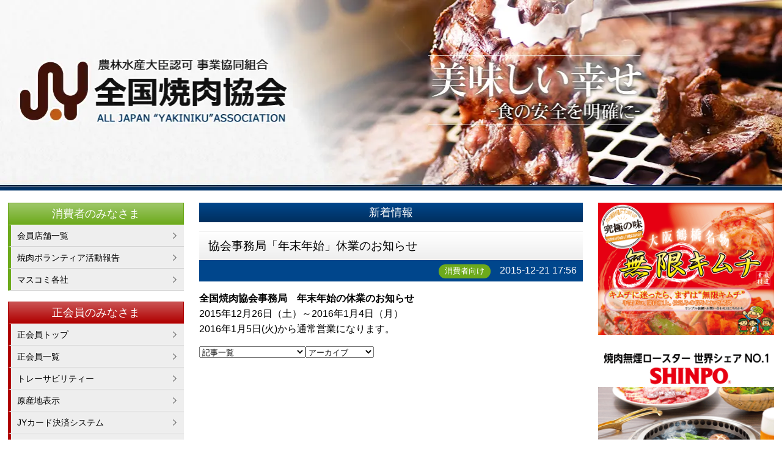

--- FILE ---
content_type: text/html; charset=UTF-8
request_url: https://www.yakiniku.or.jp/news/1626
body_size: 7348
content:
<!DOCTYPE html>
<html>
<head>
<meta charset="UTF-8">
<meta http-equiv="X-UA-Compatible" content="IE=edge">
<meta name="viewport" content="width=device-width, user-scalable=no, maximum-scale=1, initial-scale=1, viewport-fit=cover">
<meta name="format-detection" content="telephone=no">
<meta name="description" content="全国焼肉協会　ALLJAPAN&quot;YAKINIKU&quot;ASSOCIATIONからのお知らせです。 やきにく YAKINIKU">
<meta name="SKYPE_TOOLBAR" content="SKYPE_TOOLBAR_PARSER_COMPATIBLE">
<meta property="og:title" content="協会事務局「年末年始」休業のお知らせ - 新着情報">
<meta property="og:type" content="article">
<meta property="og:locale" content="ja_JP">
<meta property="og:url" content="https://www.yakiniku.or.jp/news/1626">
<meta property="og:site_name" content="全国焼肉協会　ALLJAPAN&quot;YAKINIKU&quot;ASSOCIATION">
<meta property="og:image" content="https://p2.ssl-cdn.jp/prj/img/social/ogp-logo.png?cache=20251224095327">
<meta property="og:description" content="全国焼肉協会　ALLJAPAN&quot;YAKINIKU&quot;ASSOCIATIONからのお知らせです。 やきにく YAKINIKU">
<title>協会事務局「年末年始」休業のお知らせ - 新着情報</title>
<link rel="canonical" href="https://www.yakiniku.or.jp/news/1626">
<link rel="icon" type="image/x-icon" href="https://p2.ssl-cdn.jp/prj/img/site/favicon.ico?cache=20251224095327">
<link rel="shortcut icon" type="image/x-icon" href="https://p2.ssl-cdn.jp/prj/img/site/favicon.ico?cache=20251224095327">
<link rel="apple-touch-icon" href="https://p2.ssl-cdn.jp/prj/img/site/webclip.png?cache=20251224095327">
<link rel="apple-touch-icon-precomposed" href="https://p2.ssl-cdn.jp/prj/img/site/webclip.png?cache=20251224095327">
<link rel="stylesheet" media="all" href="https://p2.ssl-cdn.jp/share/css/theme/cache/three/dt-1-1.css?cache=20251224095327">
<link rel="stylesheet" media="all" href="https://p2.ssl-cdn.jp/var/data/u/98/ecdb5c6b371/css/site.css?cache=1762585126">
<script type="text/javascript" src="https://p2.ssl-cdn.jp/share/js/lib/jquery/versions/jquery-1.9.1.min.js?cache=20251224095327"></script>
<script type="text/javascript" src="https://p2.ssl-cdn.jp/share/js/lib/jquery/lazyload/lazyload.min.js?cache=20251224095327"></script>
<script type="text/javascript" src="https://p2.ssl-cdn.jp/share/js/app/Config/viewer-require.js?cache=20251224095327"></script>
<script type="text/javascript">
    require.urlArgs = 'cache=20251224095327';
    require.baseUrl = 'https://p2.ssl-cdn.jp/share/js';
</script>
<script type="text/javascript" src="https://p2.ssl-cdn.jp/share/js/lib/require/require.js?cache=20251224095327"></script>
<meta name="msvalidate.01" content="8FD251B79398BEEF3ADF7ECDF7594B7B" />

<script>
  (function(i,s,o,g,r,a,m){i['GoogleAnalyticsObject']=r;i[r]=i[r]||function(){
  (i[r].q=i[r].q||[]).push(arguments)},i[r].l=1*new Date();a=s.createElement(o),
  m=s.getElementsByTagName(o)[0];a.async=1;a.src=g;m.parentNode.insertBefore(a,m)
  })(window,document,'script','//www.google-analytics.com/analytics.js','ga');

  ga('create', 'UA-53001406-1', 'auto');
  ga('send', 'pageview');

</script>


<!-- Google Tag Manager -->
<script>(function(w,d,s,l,i){w[l]=w[l]||[];w[l].push({'gtm.start':
new Date().getTime(),event:'gtm.js'});var f=d.getElementsByTagName(s)[0],
j=d.createElement(s),dl=l!='dataLayer'?'&l='+l:'';j.async=true;j.src=
'https://www.googletagmanager.com/gtm.js?id='+i+dl;f.parentNode.insertBefore(j,f);
})(window,document,'script','dataLayer','GTM-5WKX4PT');</script>
<!-- End Google Tag Manager -->


<!-- Google tag (gtag.js) -->
<script async src="https://www.googletagmanager.com/gtag/js?id=G-1M5X7WEVM3"></script>
<script>
  window.dataLayer = window.dataLayer || [];
  function gtag(){dataLayer.push(arguments);}
  gtag('js', new Date());

  gtag('config', 'G-1M5X7WEVM3');
</script><!-- TETORI tag -->
<script>
(function (w, d, s, u) {
  _wsq = w._wsq || (_wsq = []);
  _wsq.push(['init', u, 238]);
  _wsq.push(['domain', 'www.yakiniku.or.jp']);
  _wsq.push(['domain', 'p2.ssl-web.jp']);
  var a = d.createElement(s); a.async = 1; a.src = 'https://cdn.' + u + '/share/js/tracking.js';
  var b = d.getElementsByTagName(s)[0]; b.parentNode.insertBefore(a, b);
})(window, document, 'script', 'tetori.link');
</script></head>
<body class="page-body dt-1-1 device-pc" data-page-id="12561" data-url="/news" data-id-path="/12526/12561/" data-http-root="http://www.yakiniku.or.jp" data-https-root="https://www.yakiniku.or.jp" data-max-width="1280" data-site-ssl="1" data-sub-domain="yakiniku" style="">
<!-- Google Tag Manager (noscript) -->
<noscript><iframe src="https://www.googletagmanager.com/ns.html?id=GTM-5WKX4PT"
height="0" width="0" style="display:none;visibility:hidden"></iframe></noscript>
<!-- End Google Tag Manager (noscript) --><script>(function() {if (document.addEventListener) {    if ($(document).data("disable-click") === undefined) {        $(document).data("disable-click", "1");    }    document.addEventListener("click", function (evt) {        if ($(document).data("disable-click") == "1") {            evt.stopPropagation(); evt.preventDefault();            return false;        };    }, true);}var width=$(window).width()|$(document).width();$("body").addClass(width>=1024?"width-large":(width>=768?"width-medium":"width-small"));if (navigator.userAgent.toLowerCase().indexOf("mac os x") != -1    && navigator.userAgent.toLowerCase().indexOf("iphone os") == -1    && "ontouchstart" in window) {    $("body").removeClass("device-pc device-tablet device-sphone").addClass("device-tablet");}})();</script>
<div class="layout-page">

<!-- HEADER -->
<header class="layout-header">

    <!-- BLOCK -->
    <div data-block-id="80530" class="block block-HeadingImage ">
        <h1 class="part part-HeadingImage">
            <div class="piece piece-MultiImage"><a href="https://www.yakiniku.or.jp/" title="トップページ"><img alt="農林水産大臣認可 事業協同組合 JY 全国焼肉協会" src="https://p2.ssl-cdn.jp/var/data/u/98/ecdb5c6b371/img/e7/e7a5454943df3197895373158eafb571.jpeg.webp" data-json="{&quot;main&quot;:&quot;https:\/\/p2.ssl-cdn.jp\/var\/data\/u\/98\/ecdb5c6b371\/img\/e7\/e7a5454943df3197895373158eafb571.jpeg.webp&quot;,&quot;largeImage&quot;:&quot;https:\/\/p2.ssl-cdn.jp\/var\/data\/u\/98\/ecdb5c6b371\/img\/e7\/e7a5454943df3197895373158eafb571.jpeg.webp&quot;,&quot;mediumImage&quot;:&quot;https:\/\/p2.ssl-cdn.jp\/var\/data\/u\/98\/ecdb5c6b371\/img\/e7\/e7a5454943df3197895373158eafb571.jpeg.webp&quot;,&quot;smallImage&quot;:&quot;https:\/\/p2.ssl-cdn.jp\/var\/data\/u\/98\/ecdb5c6b371\/img\/cb\/cbb82570f5564deeededd1a202356161.jpeg.webp&quot;}"></a></div>
        </h1>
    </div>
    <!-- BLOCK -->

</header>
<!-- HEADER -->

<!-- BODY-HEADER -->
<div class="layout-body-header ct-1-1 device-pc width-large">

</div>
<!-- BODY-HEADER -->

<div class="layout-body">

<!-- CONTENTS -->
<div class="layout-main">
<div class="layout-contents ct-1-1 device-pc width-large">

    <!-- BLOCK -->
    <div data-block-id="80411" class="block block-News ">
        <div class="b-head pattern1"><h1><span>新着情報</span></h1></div>
        <div class="b-body">
            <div class="part part-News">
                <div class="piece piece-News"><article class="pattern1">
                     <header>
                         <h1><span>協会事務局「年末年始」休業のお知らせ</span></h1>
                         <div><span title="消費者向け" class="category color-dark" style="background-color: #6daa1c;" data-auto-font-color data-color="#6daa1c">消費者向け</span><time>2015-12-21 17:56</time>
                         </div>
                     </header>
                     <div class="RichText"><span class="w-f-w-bold"><span class="w-f-s-medium">全国焼肉協会事務局　年末年始の休業のお知らせ</span></span><br>2015年12月26日（土）～2016年1月4日（月）<br>2016年1月5日(火)から通常営業になります。</div>
                 </article><div><input type="hidden" name="url" data-news-url value="https://www.yakiniku.or.jp/news"><select name="c" data-news-param="c"><option value="">記事一覧</option><option value="">全て(304)</option><option value="78">正会員向け(111)</option><option value="90">消費者向け(21)</option><option value="91">青年部向け(48)</option><option value="92">賛助会員向け(73)</option><option value="236">正会員・賛助会員向け(51)</option></select><select name="ym" data-news-param="ym"><option value="">アーカイブ</option><option value="202512">2025年12月(2)</option><option value="202511">2025年11月(2)</option><option value="202510">2025年10月(1)</option><option value="202508">2025年08月(2)</option><option value="202507">2025年07月(1)</option><option value="202506">2025年06月(1)</option><option value="202505">2025年05月(1)</option><option value="202504">2025年04月(6)</option><option value="202503">2025年03月(1)</option><option value="202502">2025年02月(1)</option><option value="202501">2025年01月(1)</option><option value="202412">2024年12月(4)</option><option value="202411">2024年11月(1)</option><option value="202409">2024年09月(1)</option><option value="202408">2024年08月(2)</option><option value="202407">2024年07月(2)</option><option value="202405">2024年05月(2)</option><option value="202404">2024年04月(4)</option><option value="202403">2024年03月(1)</option><option value="202401">2024年01月(1)</option><option value="202312">2023年12月(6)</option><option value="202311">2023年11月(4)</option><option value="202307">2023年07月(3)</option><option value="202305">2023年05月(3)</option><option value="202304">2023年04月(2)</option><option value="202303">2023年03月(2)</option><option value="202302">2023年02月(2)</option><option value="202301">2023年01月(1)</option><option value="202212">2022年12月(4)</option><option value="202211">2022年11月(2)</option><option value="202207">2022年07月(5)</option><option value="202206">2022年06月(1)</option><option value="202205">2022年05月(4)</option><option value="202204">2022年04月(2)</option><option value="202203">2022年03月(2)</option><option value="202202">2022年02月(3)</option><option value="202201">2022年01月(1)</option><option value="202112">2021年12月(4)</option><option value="202111">2021年11月(2)</option><option value="202108">2021年08月(4)</option><option value="202107">2021年07月(2)</option><option value="202106">2021年06月(1)</option><option value="202105">2021年05月(5)</option><option value="202104">2021年04月(2)</option><option value="202103">2021年03月(1)</option><option value="202102">2021年02月(1)</option><option value="202101">2021年01月(4)</option><option value="202007">2020年07月(2)</option><option value="202006">2020年06月(1)</option><option value="202005">2020年05月(4)</option><option value="202004">2020年04月(8)</option><option value="202003">2020年03月(7)</option><option value="202002">2020年02月(3)</option><option value="202001">2020年01月(1)</option><option value="201912">2019年12月(4)</option><option value="201911">2019年11月(1)</option><option value="201909">2019年09月(2)</option><option value="201907">2019年07月(4)</option><option value="201906">2019年06月(3)</option><option value="201905">2019年05月(4)</option><option value="201902">2019年02月(5)</option><option value="201901">2019年01月(3)</option><option value="201812">2018年12月(3)</option><option value="201811">2018年11月(1)</option><option value="201810">2018年10月(4)</option><option value="201809">2018年09月(4)</option><option value="201807">2018年07月(5)</option><option value="201805">2018年05月(7)</option><option value="201802">2018年02月(7)</option><option value="201712">2017年12月(8)</option><option value="201711">2017年11月(2)</option><option value="201707">2017年07月(3)</option><option value="201705">2017年05月(3)</option><option value="201704">2017年04月(4)</option><option value="201703">2017年03月(1)</option><option value="201702">2017年02月(6)</option><option value="201612">2016年12月(4)</option><option value="201610">2016年10月(3)</option><option value="201609">2016年09月(1)</option><option value="201607">2016年07月(3)</option><option value="201606">2016年06月(1)</option><option value="201605">2016年05月(3)</option><option value="201604">2016年04月(5)</option><option value="201603">2016年03月(3)</option><option value="201602">2016年02月(4)</option><option value="201512">2015年12月(7)</option><option value="201510">2015年10月(3)</option><option value="201509">2015年09月(1)</option><option value="201508">2015年08月(1)</option><option value="201507">2015年07月(2)</option><option value="201505">2015年05月(2)</option><option value="201504">2015年04月(3)</option><option value="201502">2015年02月(4)</option><option value="201501">2015年01月(1)</option><option value="201412">2014年12月(4)</option><option value="201411">2014年11月(3)</option><option value="201410">2014年10月(3)</option><option value="201409">2014年09月(15)</option><option value="201407">2014年07月(1)</option><option value="201404">2014年04月(1)</option><option value="201403">2014年03月(1)</option><option value="201312">2013年12月(3)</option><option value="201308">2013年08月(1)</option><option value="201306">2013年06月(1)</option></select></div></div>
            </div>
        </div>
    </div>
    <!-- BLOCK -->

</div>
</div>
<!-- CONTENTS -->

<!-- NAVIGATION -->
<div class="layout-navigations primary">
<nav class="layout-navigation">

    <!-- BLOCK -->
    <div data-block-id="80418" class="block block-VerticalList ">
        <div class="b-head pattern1"><h1><span>消費者のみなさま</span></h1></div>
        <div class="b-body">
            <div class="part part-VerticalList">
                
                <ul class="piece piece-VerticalList SetItem3">
                    <li><a href="https://www.yakiniku.or.jp/shouhi-top/tenpo_list" title="会員店舗一覧">会員店舗一覧</a>                    </li>
                    <li><a href="https://www.yakiniku.or.jp/shouhi-top/copy-311" title="焼肉ボランティア">焼肉ボランティア活動報告</a>                    </li>
                    <li><a href="https://www.yakiniku.or.jp/shouhi-top/media" title="マスコミ各社へ">マスコミ各社</a>                    </li>
                </ul>

            </div>
        </div>
    </div>
    <!-- BLOCK -->

    <!-- BLOCK -->
    <div data-block-id="80419" class="block block-VerticalList ">
        <div class="b-head pattern1"><h1><span>正会員のみなさま</span></h1></div>
        <div class="b-body">
            <div class="part part-VerticalList">
                
                <ul class="piece piece-VerticalList SetItem9">
                    <li><a href="https://www.yakiniku.or.jp/seikaiin-top" title="正会員トップ">正会員トップ</a>                    </li>
                    <li><a href="https://www.yakiniku.or.jp/seikaiin-top/menber_list" title="正会員一覧">正会員一覧</a>                    </li>
                    <li><a href="https://www.yakiniku.or.jp/seikaiin-top/traceability" title="トレーサビリティ">トレーサビリティー</a>                    </li>
                    <li><a href="https://www.yakiniku.or.jp/seikaiin-top/gensanchi" title="原産地表示">原産地表示</a>                    </li>
                    <li><a href="https://www.yakiniku.or.jp/gaiyou/nyukai/credit" title="クレジットカードの取り扱い">JYカード決済システム</a>                    </li>
                    <li><a href="https://www.yakiniku.or.jp/seikaiin-top/kyoudou-shiire" title="共同仕入れ">共同仕入れ</a>                    </li>
                    <li><a href="https://www.yakiniku.or.jp/seikaiin-top/yakiniku-matsuri" title="全国ヤキニクまつり キャンペーン概要">全国ヤキニクまつり概要</a>                    </li>
                    <li><a href="https://www.yakiniku.or.jp/seikaiin-top/yakinikukentei/copy-217" title="焼肉協会認定アドバイザー・ソムリエ取得者企業一覧">JY認定アドバイザー・ソムリエ在籍企業一覧</a>                    </li>
                    <li><a href="https://www.yakiniku.or.jp/shouhi-top/copy-311/contact-312?frompage=12561" title="焼肉ボランティア依頼フォーム" data-ssl-page="1">焼肉ボランティア掲載申し込み</a>                    </li>
                </ul>

            </div>
        </div>
    </div>
    <!-- BLOCK -->

    <!-- BLOCK -->
    <div data-block-id="80505" class="block block-VerticalList ">
        <div class="b-head pattern1"><h1><span>青年部のみなさん</span></h1></div>
        <div class="b-body">
            <div class="part part-VerticalList">
                
                <ul class="piece piece-VerticalList SetItem5">
                    <li><a href="https://www.yakiniku.or.jp/seinen-top" title="青年部トップ">青年部トップ</a>                    </li>
                    <li><a href="https://www.yakiniku.or.jp/seinen-top/menber_list" title="青年部一覧">青年部一覧</a>                    </li>
                    <li><a href="https://www.yakiniku.or.jp/seinen-top/katsudo-yotei" title="活動予定">活動予定</a>                    </li>
                    <li><a href="https://www.yakiniku.or.jp/seinen-top/katsudo-houkoku" title="活動報告">活動報告</a>                    </li>
                    <li><a href="https://www.yakiniku.or.jp/seinen-top/nyukai" title="入会案内">入会案内</a>                    </li>
                </ul>

            </div>
        </div>
    </div>
    <!-- BLOCK -->

    <!-- BLOCK -->
    <div data-block-id="80420" class="block block-VerticalList ">
        <div class="b-head pattern1"><h1><span>賛助会員のみなさま</span></h1></div>
        <div class="b-body">
            <div class="part part-VerticalList">
                
                <ul class="piece piece-VerticalList SetItem2">
                    <li><a href="https://www.yakiniku.or.jp/sanjo-top" title="賛助会員トップ">賛助会員トップ</a>                    </li>
                    <li><a href="https://www.yakiniku.or.jp/sanjo-top/menber_list" title="賛助会員一覧">賛助会員一覧</a>                    </li>
                </ul>

            </div>
        </div>
    </div>
    <!-- BLOCK -->

    <!-- BLOCK -->
    <div data-block-id="80508" class="block block-VerticalList ">
        <div class="b-head pattern1"><h1><span>焼肉協会</span></h1></div>
        <div class="b-body">
            <div class="part part-VerticalList">
                
                <ul class="piece piece-VerticalList SetItem7">
                    <li><a href="https://www.yakiniku.or.jp/gaiyou" title="協会概要">協会概要</a>                    </li>
                    <li><a href="https://www.yakiniku.or.jp/gaiyou/rinen" title="基本理念">基本理念</a>                    </li>
                    <li><a href="https://www.yakiniku.or.jp/gaiyou/soudai" title="総代一覧">総代一覧</a>                    </li>
                    <li><a href="https://www.yakiniku.or.jp/gaiyou/nyukai" title="入会申し込み">入会申し込み案内</a>                    </li>
                    <li><a href="https://www.yakiniku.or.jp/gaiyou/koukoku" title="広告申し込み案内">広告申し込み案内</a>                    </li>
                    <li><a href="https://www.yakiniku.or.jp/gaiyou/blank-120" title="JY活動報告">JY活動報告</a>                    </li>
                    <li><a href="https://www.yakiniku.or.jp/link?frompage=12561" title="リンクの申し込み" data-ssl-page="1">リンクの申し込み</a>                    </li>
                </ul>

            </div>
        </div>
    </div>
    <!-- BLOCK -->

    <!-- BLOCK -->
    <div data-block-id="80421" class="block block-VerticalList ">
        <div class="b-head pattern2"><h1><span>関連公共機関リンク</span></h1></div>
        <div class="b-body">
            <div class="part part-VerticalList">
                
                <ul class="piece piece-VerticalList SetItem3">
                    <li><a href="http://www.maff.go.jp/" title="http://www.maff.go.jp/" target="_blank" rel="noopener">農林水産省</a>                    </li>
                    <li><a href="http://www.mhlw.go.jp/" title="http://www.mhlw.go.jp/" target="_blank" rel="noopener">厚生労働省</a>                    </li>
                    <li><a href="https://cashless.go.jp/" title="https://cashless.go.jp/" target="_blank" rel="noopener">経済産業省 キャッシュレス・消費者還元事業</a>                    </li>
                </ul>

            </div>
        </div>
    </div>
    <!-- BLOCK -->

    <!-- BLOCK -->
    <div data-block-id="80438" class="block block-Image ">
        <div class="b-body SetItem1 SetItemSmall1">
            <div class="part part-Image">
                <div class="piece piece-Image"><a href="https://www.yakiniku.or.jp/contact?frompage=12561" title="お問い合わせ" data-ssl-page="1"><script type="application/ld+json">{
    "@context": "http://schema.org",
    "@type": "ImageObject",
    "url": "https://p2.ssl-cdn.jp/var/data/u/98/ecdb5c6b371/img/e9/e9e91dab8a3e42997e620e95dc8f8164.jpeg.webp",
    "description": "お問い合わせ"
}</script><img src="[data-uri]" data-lazy-load data-original-src="https://p2.ssl-cdn.jp/var/data/u/98/ecdb5c6b371/img/e9/e9e91dab8a3e42997e620e95dc8f8164.jpeg.webp" alt="お問い合わせ"></a></div>
            </div>
        </div>
    </div>
    <!-- BLOCK -->

    <!-- BLOCK -->
    <div data-block-id="289918" class="block block-Image ">
        <div class="b-body SetItem1 SetItemSmall1">
            <div class="part part-Image">
                <div class="piece piece-Image"><a href="https://www.yakiniku.or.jp/contact-346?frompage=12561" title="会員情報変更依頼フォーム" data-ssl-page="1"><script type="application/ld+json">{
    "@context": "http://schema.org",
    "@type": "ImageObject",
    "url": "https://p2.ssl-cdn.jp/var/data/u/98/ecdb5c6b371/img/d1/d114e328cf96c4e06c265d93a62da8ca.jpeg.webp",
    "description": "情報変更依頼フォーム"
}</script><img src="[data-uri]" data-lazy-load data-original-src="https://p2.ssl-cdn.jp/var/data/u/98/ecdb5c6b371/img/d1/d114e328cf96c4e06c265d93a62da8ca.jpeg.webp" alt="情報変更依頼フォーム"></a></div>
            </div>
        </div>
    </div>
    <!-- BLOCK -->

    <!-- BLOCK -->
    <div data-block-id="319835" class="block block-Image ">
        <div class="b-body SetItem1 SetItemSmall1">
            <div class="part part-Image">
                <div class="piece piece-Image"><a href="https://p2.ssl-dl.jp/dl/4699-12920aa87a315adcc6ccd0f48145ba7e" title="生食に関する注意喚起ロゴ" target="_blank" rel="noopener" data-ext="pdf"><script type="application/ld+json">{
    "@context": "http://schema.org",
    "@type": "ImageObject",
    "url": "https://p2.ssl-cdn.jp/var/data/u/98/ecdb5c6b371/img/f2/f265928efea22e29d71574ebe9683054.png.webp",
    "description": "牛肉生食に関する注意喚起"
}</script><img src="[data-uri]" data-lazy-load data-original-src="https://p2.ssl-cdn.jp/var/data/u/98/ecdb5c6b371/img/f2/f265928efea22e29d71574ebe9683054.png.webp" alt="牛肉生食に関する注意喚起"></a></div>
            </div>
        </div>
    </div>
    <!-- BLOCK -->

    <!-- BLOCK -->
    <div data-block-id="94192" class="block block-Image ">
        <div class="b-body SetItem1 SetItemSmall1">
            <div class="part part-Image">
                <div class="piece piece-Image"><a href="http://yakinikufair.com/" title="http://yakinikufair.com/" target="_blank" rel="noopener"><script type="application/ld+json">{
    "@context": "http://schema.org",
    "@type": "ImageObject",
    "url": "https://p2.ssl-cdn.jp/var/data/u/98/ecdb5c6b371/img/31/31f7726d922025bebf14561df84a1f83.jpeg.webp",
    "description": "焼肉ビジネスフェア"
}</script><img src="[data-uri]" data-lazy-load data-original-src="https://p2.ssl-cdn.jp/var/data/u/98/ecdb5c6b371/img/31/31f7726d922025bebf14561df84a1f83.jpeg.webp" alt="焼肉ビジネスフェア"></a></div>
            </div>
        </div>
    </div>
    <!-- BLOCK -->

    <!-- BLOCK -->
    <div data-block-id="287946" class="block block-Image ">
        <div class="b-body SetItem1 SetItemSmall1">
            <div class="part part-Image">
                <div class="piece piece-Image"><a href="https://www.yakiniku.or.jp/seikaiin-top/yakinikukentei" title="全国焼肉協会(JY)認定 焼肉協会の検定"><script type="application/ld+json">{
    "@context": "http://schema.org",
    "@type": "ImageObject",
    "url": "https://p2.ssl-cdn.jp/var/data/u/98/ecdb5c6b371/img/57/578a056531d80b47c244b15f3199dd04.jpeg.webp",
    "description": "第9回焼肉協会の検定"
}</script><img src="[data-uri]" data-lazy-load data-original-src="https://p2.ssl-cdn.jp/var/data/u/98/ecdb5c6b371/img/57/578a056531d80b47c244b15f3199dd04.jpeg.webp" alt="第9回焼肉協会の検定"></a></div>
            </div>
        </div>
    </div>
    <!-- BLOCK -->

    <!-- BLOCK -->
    <div data-block-id="308803" class="block block-Image ">
        <div class="b-body SetItem1 SetItemSmall1">
            <div class="part part-Image">
                <div class="piece piece-Image"><a href="https://www.yakiniku.or.jp/seikaiin-top/yakinikukentei/copy-466" title="全国焼肉協会(JY)認定10回焼肉協会の検定合格者発表"><script type="application/ld+json">{
    "@context": "http://schema.org",
    "@type": "ImageObject",
    "url": "https://p2.ssl-cdn.jp/var/data/u/98/ecdb5c6b371/img/ce/cec5fc9b99efb17348f2e4c94387a014.jpeg.webp",
    "description": "焼肉協会の検定合格者発表"
}</script><img src="[data-uri]" data-lazy-load data-original-src="https://p2.ssl-cdn.jp/var/data/u/98/ecdb5c6b371/img/ce/cec5fc9b99efb17348f2e4c94387a014.jpeg.webp" alt="焼肉協会の検定合格者発表"></a></div>
            </div>
        </div>
    </div>
    <!-- BLOCK -->

    <!-- BLOCK -->
    <div data-block-id="292857" class="block block-Image ">
        <div class="b-body SetItem1 SetItemSmall1">
            <div class="part part-Image">
                <div class="piece piece-Image"><a href="https://www.ヤキニクまつり.jp/" title="https://www.ヤキニクまつり.jp/" target="_blank" rel="noopener"><script type="application/ld+json">{
    "@context": "http://schema.org",
    "@type": "ImageObject",
    "url": "https://p2.ssl-cdn.jp/var/data/u/98/ecdb5c6b371/img/b4/b4718b6beef8b58463873a383b03ab1e.jpeg.webp",
    "description": "ヤキニクまつり2025"
}</script><img src="[data-uri]" data-lazy-load data-original-src="https://p2.ssl-cdn.jp/var/data/u/98/ecdb5c6b371/img/b4/b4718b6beef8b58463873a383b03ab1e.jpeg.webp" alt="ヤキニクまつり2025"></a></div>
            </div>
        </div>
    </div>
    <!-- BLOCK -->

    <!-- BLOCK -->
    <div data-block-id="308773" class="block block-Image ">
        <div class="b-body SetItem1 SetItemSmall1">
            <div class="part part-Image">
                <div class="piece piece-Image"><a href="https://www.yakiniku.or.jp/shouhi-top/copy-415" title="焼肉料理コンテスト2023入選作品レシピ一覧"><script type="application/ld+json">{
    "@context": "http://schema.org",
    "@type": "ImageObject",
    "url": "https://p2.ssl-cdn.jp/var/data/u/98/ecdb5c6b371/img/6f/6f598b35c89aa8a4e4564fac77e42e51.png.webp",
    "description": "焼肉料理コンテスト2023入選レシピ公開"
}</script><img src="[data-uri]" data-lazy-load data-original-src="https://p2.ssl-cdn.jp/var/data/u/98/ecdb5c6b371/img/6f/6f598b35c89aa8a4e4564fac77e42e51.png.webp" alt="焼肉料理コンテスト2023入選レシピ公開"></a></div>
            </div>
        </div>
    </div>
    <!-- BLOCK -->

    <!-- BLOCK -->
    <div data-block-id="305284" class="block block-Image ">
        <div class="b-body SetItem1 SetItemSmall1">
            <div class="part part-Image">
                <div class="piece piece-Image"><a href="https://www.yakiniku.or.jp/shouhi-top/copy-362" title="焼肉料理コンテスト2021入選作品レシピ一覧"><script type="application/ld+json">{
    "@context": "http://schema.org",
    "@type": "ImageObject",
    "url": "https://p2.ssl-cdn.jp/var/data/u/98/ecdb5c6b371/img/ee/ee1ad0f65f16794715c74258057319a2.jpeg.webp",
    "description": "焼肉料理コンテスト2021入選レシピ公開"
}</script><img src="[data-uri]" data-lazy-load data-original-src="https://p2.ssl-cdn.jp/var/data/u/98/ecdb5c6b371/img/ee/ee1ad0f65f16794715c74258057319a2.jpeg.webp" alt="焼肉料理コンテスト2021入選レシピ公開"></a></div>
            </div>
        </div>
    </div>
    <!-- BLOCK -->

</nav>
</div>
<!-- NAVIGATION -->

<!-- NAVIGATION -->
<div class="layout-navigations secondary">
<nav class="layout-navigation">

    <!-- BLOCK -->
    <div data-block-id="80529" class="block block-Html ">
        <div class="b-body">
            <div class="part part-Html">
                <div class="piece piece-Html"><div data-random-banner></div>
<script type="text/javascript">
<!--
var ad = new Array();
ad.push('<a href="http://www.8929.co.jp/" target="_blank" onclick="ga(\'send\', \'event\', \'click\', \'bannerclick\', \'sidetop_azuma\');"><img border="0" alt="" src="https://p2.ssl-cdn.jp/var/data/u/98/ecdb5c6b371/usr/koukoku/ad-b_azuma.jpg"></a>');

ad.push('<a href="http://www.shinpo.jp/" target="_blank" onclick="ga(\'send\', \'event\', \'click\', \'bannerclick\', \'sidetop_shinpo\');"><img border="0" alt="" src="https://p2.ssl-cdn.jp/var/data/u/98/ecdb5c6b371/usr/koukoku/ad-b_shinpo.jpg"></a>');

ad.push('<a href="http://meister-kanto.com/" target="_blank" onclick="ga(\'send\', \'event\', \'click\', \'bannerclick\', \'sidetop_shinpo\');"><img border="0" alt="" src="https://p2.ssl-cdn.jp/var/data/u/98/ecdb5c6b371/usr/koukoku/ad-b_meister.jpg"></a>');

ad.push('<a href="https://mirablepro.jp/yakiniku/" target="_blank";"><img border="0" alt="" src="https://p2.ssl-cdn.jp/var/data/u/98/ecdb5c6b371/usr/koukoku/ad-b_global.jpg"></a>');

ad.push('<a href="https://www.mugenkimuchi.com/contact/" target="_blank";"><img border="0" alt="" src="https://p2.ssl-cdn.jp/var/data/u/98/ecdb5c6b371/usr/koukoku/ad-b_mugen.gif"></a>');

//ad.push('<a href="http://www.yakiniku.or.jp/line" target="_blank"><img border="0" alt="" src="https://p2.ssl-cdn.jp/var/data/u/98/ecdb5c6b371/usr/koukoku/sticker2.jpg"></a>');

var rand = Math.floor(Math.random() * ad.length);
$('div[data-random-banner]').html(ad[rand]);
//-->

</script></div>
            </div>
        </div>
    </div>
    <!-- BLOCK -->

    <!-- BLOCK -->
    <div data-block-id="80528" class="block block-Image ">
        <div class="b-body SetItem1 SetItemSmall1">
            <div class="part part-Html">
                <div class="piece piece-Html"><div data-random-banner2></div>
<script type="text/javascript">
<!--
var ad = new Array();
ad.push('<a href="http://www.8929.co.jp/" target="_blank" onclick="ga(\'send\', \'event\', \'click\', \'bannerclick\', \'sidebottom_azuma\');"><img border="0" alt="" src="https://p2.ssl-cdn.jp/var/data/u/98/ecdb5c6b371/usr/koukoku/ad-b_azuma.jpg"></a>');

ad.push('<a href="http://www.shinpo.jp/" target="_blank" onclick="ga(\'send\', \'event\', \'click\', \'bannerclick\', \'sidebottom_shinpo\');"><img border="0" alt="" src="https://p2.ssl-cdn.jp/var/data/u/98/ecdb5c6b371/usr/koukoku/ad-b_shinpo.jpg"></a>');

ad.push('<a href="http://meister-kanto.com/" target="_blank" onclick="ga(\'send\', \'event\', \'click\', \'bannerclick\', \'sidetop_shinpo\');"><img border="0" alt="" src="https://p2.ssl-cdn.jp/var/data/u/98/ecdb5c6b371/usr/koukoku/ad-b_meister.jpg"></a>');

ad.push('<a href="https://mirablepro.jp/yakiniku/" target="_blank";"><img border="0" alt="" src="https://p2.ssl-cdn.jp/var/data/u/98/ecdb5c6b371/usr/koukoku/ad-b_global.jpg"></a>');

ad.push('<a href="https://www.mugenkimuchi.com/contact/" target="_blank";"><img border="0" alt="" src="https://p2.ssl-cdn.jp/var/data/u/98/ecdb5c6b371/usr/koukoku/ad-b_mugen.gif"></a>');


//ad.push('<a href="http://www.yakiniku.or.jp/line" target="_blank"><img border="0" alt="" src="https://p2.ssl-cdn.jp/var/data/u/98/ecdb5c6b371/usr/koukoku/sticker2.jpg"></a>');


var rand = Math.floor(Math.random() * ad.length);
$('div[data-random-banner2]').html(ad[rand]);
//-->
</script></div>
            </div>
        </div>
    </div>
    <!-- BLOCK -->

    <!-- BLOCK -->
    <div data-block-id="91597" class="block block-Html ">
        <div class="b-body">
            <div class="part part-Html">
                <div class="piece piece-Html"><a href="http://www.kyouwakougyou.co.jp/" target="_blank" onclick=" ga('send', 'event', 'click', 'bannerclick', 'side_kyouwa');"><img src="https://p2.ssl-cdn.jp/var/data/u/98/ecdb5c6b371/usr/koukoku/ad-s_kyouwa.jpg" border="0"/></a>



</div>
            </div>
        </div>
    </div>
    <!-- BLOCK -->

    <!-- BLOCK -->
    <div data-block-id="91599" class="block block-Html ">
        <div class="b-body">
            <div class="part part-Html">
                <div class="piece piece-Html"><a href="http://www.4a-company.co.jp/" target="_blank" onclick="ga('send', 'event', 'click', 'bannerclick', 'side_4a');"><img src="https://p2.ssl-cdn.jp/var/data/u/98/ecdb5c6b371/usr/koukoku/ad-s_forace.jpg" border="0"/></a></div>
            </div>
        </div>
    </div>
    <!-- BLOCK -->

    <!-- BLOCK -->
    <div data-block-id="112430" class="block block-Html ">
        <div class="b-body">
            <div class="part part-Html">
                <div class="piece piece-Html"><a href="http://www.yakiniku.or.jp/gaiyou/koukoku"><img src="https://p2.ssl-cdn.jp/var/data/u/98/ecdb5c6b371/usr/koukoku/ad-s_koukoku.jpg" border="0"/></a></div>
            </div>
        </div>
    </div>
    <!-- BLOCK -->

    <!-- BLOCK -->
    <div data-block-id="252166" class="block block-Image ">
        <div class="b-body SetItem1 SetItemSmall1">
            <div class="part part-Image">
                <div class="piece piece-Image"><a href="https://www.yakiniku.or.jp/shouhi-top/copy-131" title="これまでのレシピ一覧"><script type="application/ld+json">{
    "@context": "http://schema.org",
    "@type": "ImageObject",
    "url": "https://p2.ssl-cdn.jp/var/data/u/98/ecdb5c6b371/img/56/5698e1f4baf571c01abb64ace79c57ef.jpeg.webp",
    "description": "清水麗子さんのレシピ公開"
}</script><img src="[data-uri]" data-lazy-load data-original-src="https://p2.ssl-cdn.jp/var/data/u/98/ecdb5c6b371/img/56/5698e1f4baf571c01abb64ace79c57ef.jpeg.webp" alt="清水麗子さんのレシピ公開"></a></div>
            </div>
        </div>
    </div>
    <!-- BLOCK -->

</nav>
</div>
<!-- NAVIGATION -->

</div>

<!-- BODY-FOOTER -->
<div class="layout-body-footer ct-1-1 device-pc width-large">

    <!-- BLOCK -->
    <div data-block-id="80412" class="block block-PageTop ">
        <div class="b-body">
            <div class="part part-PageTop">
                <div class="piece piece-PageTop a-right" ><a href="#Top" data-tag-name="backTop">▲ページTOP</a></div>
            </div>
        </div>
    </div>
    <!-- BLOCK -->

</div>
<!-- BODY-FOOTER -->

<!-- FOOTER -->
<footer class="layout-footer">

    <!-- BLOCK -->
    <div data-block-id="80415" class="block block-SitemapFooter ">
        <div class="b-body">
            <div class="part part-SitemapFooter">
                
                <ul class="piece piece-Sitemap SetItem13">
                    <li><a href="https://www.yakiniku.or.jp/news" title="新着情報">新着情報</a>                    </li>
                    <li><a href="https://www.yakiniku.or.jp/shouhi-top" title="消費者トップ">消費者トップ</a>                    </li>
                    <li><a href="https://www.yakiniku.or.jp/seikaiin-top" title="正会員トップ">正会員トップ</a>                    </li>
                    <li><a href="https://www.yakiniku.or.jp/seinen-top" title="青年部トップ">青年部トップ</a>                    </li>
                    <li><a href="https://www.yakiniku.or.jp/sanjo-top" title="賛助会員トップ">賛助会員トップ</a>                    </li>
                    <li><a href="https://www.yakiniku.or.jp/gaiyou" title="協会概要">協会概要</a>                    </li>
                    <li><a href="https://www.yakiniku.or.jp/contact?frompage=12561" title="お問い合わせ" data-ssl-page="1">お問い合わせ</a>                    </li>
                    <li><a href="https://www.yakiniku.or.jp/link?frompage=12561" title="リンクの申し込み" data-ssl-page="1">リンクの申し込み</a>                    </li>
                    <li><a href="https://www.yakiniku.or.jp/contact-346?frompage=12561" title="会員情報変更依頼フォーム" data-ssl-page="1">会員情報変更依頼フォーム</a>                    </li>
                    <li><a href="https://www.yakiniku.or.jp/map" title="マップ">マップ</a>                    </li>
                    <li><a href="https://www.yakiniku.or.jp/line" title="lineスタンプ">lineスタンプ</a>                    </li>
                    <li><a href="https://www.yakiniku.or.jp/contest" title="2025焼肉料理コンテスト">2025焼肉料理コンテスト</a>                    </li>
                    <li><a href="https://www.yakiniku.or.jp/news2" title="焼肉料理コンテストnews">焼肉料理コンテストnews</a>                    </li>
                </ul>

            </div>
        </div>
    </div>
    <!-- BLOCK -->

    <!-- BLOCK -->
    <div data-block-id="80413" class="block block-Copyright ">
        <div class="b-body">
            <div class="part part-Copyright">
                <div class="piece piece-Copyright"><p>(c)農林水産省認可 事業協同組合　全国焼肉協会</p></div>
            </div>
        </div>
    </div>
    <!-- BLOCK -->

</footer>
<!-- FOOTER -->

</div>
<script>(function() {$("[data-lazy-load][data-original-src]").lazyload({src: "data-original-src"});})()</script><script type="text/javascript">
require(['app/Viewer/Start'], function (Start) {
Start.ViewerRouter.Viewer.useScripts(["Entry","PageTop","Sitemap","VerticalList","MultiImage"], 'piece');
Start.ViewerRouter.Init();
});</script>
</body>
</html>


--- FILE ---
content_type: text/css
request_url: https://p2.ssl-cdn.jp/share/css/theme/cache/three/dt-1-1.css?cache=20251224095327
body_size: 66447
content:
/* style.css */
@font-face {
  font-family: 'icon';
  src: url('/share/font/icon/fonts/icon.eot?vlbhs');
  src: url('/share/font/icon/fonts/icon.eot?vlbhs#iefix') format('embedded-opentype'),
    url('/share/font/icon/fonts/icon.ttf?vlbhs') format('truetype'),
    url('/share/font/icon/fonts/icon.woff?vlbhs') format('woff'),
    url('/share/font/icon/fonts/icon.svg?vlbhs#icon') format('svg');
  font-weight: normal;
  font-style: normal;
}

[data-icon]:before {
  font-family: 'icon' !important;
  speak: none;
  vertical-align: middle;
  font-style: normal;
  font-weight: normal;
  font-variant: normal;
  text-transform: none;
  line-height: 1;

  /* Better Font Rendering =========== */
  -webkit-font-smoothing: antialiased;
  -moz-osx-font-smoothing: grayscale;
}

[data-icon="access"]::before {
  content: "\e900";
}
[data-icon="allow_down"]::before {
  content: "\e901";
}
[data-icon="allow_left"]::before {
  content: "\e902";
}
[data-icon="allow_right"]::before {
  content: "\e903";
}
[data-icon="allow_up"]::before {
  content: "\e904";
}
[data-icon="balloon"]::before {
  content: "\e905";
}
[data-icon="book"]::before {
  content: "\e906";
}
[data-icon="box"]::before {
  content: "\e907";
}
[data-icon="building"]::before {
  content: "\e908";
}
[data-icon="bus"]::before {
  content: "\e909";
}
[data-icon="camera"]::before {
  content: "\e90a";
}
[data-icon="car"]::before {
  content: "\e90b";
}
[data-icon="check"]::before {
  content: "\e90c";
}
[data-icon="cherryblossoms"]::before {
  content: "\e90d";
}
[data-icon="close"]::before {
  content: "\e90e";
}
[data-icon="comment"]::before {
  content: "\e90f";
}
[data-icon="download"]::before {
  content: "\e910";
}
[data-icon="draw"]::before {
  content: "\e911";
}
[data-icon="event1"]::before {
  content: "\e912";
}
[data-icon="event2"]::before {
  content: "\e913";
}
[data-icon="flag"]::before {
  content: "\e914";
}
[data-icon="gender_female"]::before {
  content: "\e915";
}
[data-icon="gender_male"]::before {
  content: "\e916";
}
[data-icon="graph_bar"]::before {
  content: "\e917";
}
[data-icon="graph_circle"]::before {
  content: "\e918";
}
[data-icon="handout"]::before {
  content: "\e919";
}
[data-icon="home"]::before {
  content: "\e91a";
}
[data-icon="human1"]::before {
  content: "\e91b";
}
[data-icon="human2"]::before {
  content: "\e91c";
}
[data-icon="info"]::before {
  content: "\e91d";
}
[data-icon="light"]::before {
  content: "\e91e";
}
[data-icon="link1"]::before {
  content: "\e91f";
}
[data-icon="link2"]::before {
  content: "\e920";
}
[data-icon="lock"]::before {
  content: "\e921";
}
[data-icon="login"]::before {
  content: "\e922";
}
[data-icon="mail"]::before {
  content: "\e923";
}
[data-icon="map"]::before {
  content: "\e924";
}
[data-icon="meeting1"]::before {
  content: "\e925";
}
[data-icon="meeting2"]::before {
  content: "\e926";
}
[data-icon="megaphone"]::before {
  content: "\e927";
}
[data-icon="menu1"]::before {
  content: "\e928";
}
[data-icon="menu2"]::before {
  content: "\e929";
}
[data-icon="minus"]::before {
  content: "\e92a";
}
[data-icon="monitor"]::before {
  content: "\e92b";
}
[data-icon="mortarboard"]::before {
  content: "\e92c";
}
[data-icon="movie"]::before {
  content: "\e92d";
}
[data-icon="music"]::before {
  content: "\e92e";
}
[data-icon="note"]::before {
  content: "\e92f";
}
[data-icon="paper"]::before {
  content: "\e930";
}
[data-icon="pencil"]::before {
  content: "\e931";
}
[data-icon="plus"]::before {
  content: "\e932";
}
[data-icon="school"]::before {
  content: "\e933";
}
[data-icon="science"]::before {
  content: "\e934";
}
[data-icon="search"]::before {
  content: "\e935";
}
[data-icon="set"]::before {
  content: "\e936";
}
[data-icon="sports1"]::before {
  content: "\e937";
}
[data-icon="sports2"]::before {
  content: "\e938";
}
[data-icon="star"]::before {
  content: "\e939";
}
[data-icon="talk"]::before {
  content: "\e93a";
}
[data-icon="tel"]::before {
  content: "\e940";
}
[data-icon="time"]::before {
  content: "\e93b";
}
[data-icon="treasure"]::before {
  content: "\e93c";
}
[data-icon="tree"]::before {
  content: "\e93d";
}
[data-icon="win"]::before {
  content: "\e93e";
}
[data-icon="wireless"]::before {
  content: "\e93f";
}

/* layout three */
@charset "utf-8";@charset "UTF-8";html{overflow-y:scroll;}body{margin:0;-webkit-text-size-adjust:100%;text-size-adjust:100%;}article,aside,details,figcaption,figure,footer,header,hgroup,main,nav,section,summary{display:block;}audio,canvas,video{display:inline-block;}img[data-lazy-load][src^="http"]{animation-delay:0s;animation-duration:0.6s;animation-name:image-lazy-load;animation-iteration-count:1;animation-timing-function:ease;}@keyframes image-lazy-load{0%{opacity:0;}100%{}}.layout-page{margin:auto;min-width:320px;}.page-body.device-pc[data-max-width="950"] .layout-page{max-width:950px;}.page-body.device-pc[data-max-width="1100"] .layout-page{max-width:1100px;}.page-body.device-pc[data-max-width="1280"] .layout-page{max-width:1280px;}.page-body.device-pc[data-max-width="950-"] .layout-page .layout-body-header,.page-body.device-pc[data-max-width="950-"] .layout-page .layout-body,.page-body.device-pc[data-max-width="950-"] .layout-page .layout-body-footer{margin-right:auto;margin-left:auto;max-width:950px;}.page-body.device-pc[data-max-width="1100-"] .layout-page .layout-body-header,.page-body.device-pc[data-max-width="1100-"] .layout-page .layout-body,.page-body.device-pc[data-max-width="1100-"] .layout-page .layout-body-footer{margin-right:auto;margin-left:auto;max-width:1100px;}.page-body.device-pc[data-max-width="1280-"] .layout-page .layout-body-header,.page-body.device-pc[data-max-width="1280-"] .layout-page .layout-body,.page-body.device-pc[data-max-width="1280-"] .layout-page .layout-body-footer{margin-right:auto;margin-left:auto;max-width:1280px;}@media screen{body.page-body{-webkit-transition:all 0.3s linear;transition:all 0.3s linear;}}@media screen and (min-width:768px) and (max-width:819.2px){body.page-body{font-size:90%;}}@media screen and (min-width:1228.8px){body.page-body.device-tablet,body.page-body.device-pc[data-max-width="1280"]{font-size:105%;}}@media screen and (min-width:1280px){body.page-body.device-tablet,body.page-body.device-pc[data-max-width="1280"]{font-size:110%;}}.base-background-black{background-color:#000000 !important;color:#FFFFFF;}.base-background-blue{background-color:#00468C !important;color:#FFFFFF;}.base-background-brown{background-color:#6F4F2B !important;color:#FFFFFF;}.base-background-darkbrown{background-color:#661A00 !important;color:#FFFFFF;}.base-background-darkyellow{background-color:#B28500 !important;color:#FFFFFF;}.base-background-gray{background-color:#999999 !important;color:#FFFFFF;}.base-background-green{background-color:#009900 !important;color:#FFFFFF;}.base-background-lightblue{background-color:#66CCFF !important;color:#FFFFFF;}.base-background-lightbrown{background-color:#800000 !important;color:#FFFFFF;}.base-background-lightgreen{background-color:#66CC00 !important;color:#FFFFFF;}.base-background-orange{background-color:#FF8B33 !important;color:#FFFFFF;}.base-background-pink{background-color:#FF6666 !important;color:#FFFFFF;}.base-background-purple{background-color:#660066 !important;color:#FFFFFF;}.base-background-red{background-color:#CC0000 !important;color:#FFFFFF;}.base-background-white{background-color:#FFFFFF !important;color:inherit;}.base-color-black,.w-f-c-black{color:#000000 !important;}.base-color-blue,.w-f-c-blue{color:#00468C !important;}.base-color-brown,.w-f-c-brown{color:#6F4F2B !important;}.base-color-darkyellow,.w-f-c-darkyellow{color:#B28500 !important;}.base-color-gray,.w-f-c-gray{color:#999999 !important;}.base-color-green,.w-f-c-green{color:#009900 !important;}.base-color-lightblue,.w-f-c-lightblue{color:#66CCFF !important;}.base-color-lightbrown,.w-f-c-lightbrown{color:#800000 !important;}.base-color-lightgreen,.w-f-c-lightgreen{color:#66CC00 !important;}.base-color-orange,.w-f-c-orange{color:#FF8B33 !important;}.base-color-pink,.w-f-c-pink{color:#FF6666 !important;}.base-color-purple,.w-f-c-purple{color:#660066 !important;}.base-color-red,.w-f-c-red{color:#CC0000 !important;}.base-color-white,.w-f-c-white{color:#FFFFFF !important;}.w-f-bgc-black{background-color:#000000 !important;}.w-f-bgc-blue{background-color:#00468C !important;}.w-f-bgc-brown{background-color:#6F4F2B !important;}.w-f-bgc-darkbrown{background-color:#661A00 !important;}.w-f-bgc-darkyellow{background-color:#B28500 !important;}.w-f-bgc-gray{background-color:#999999 !important;}.w-f-bgc-green{background-color:#009900 !important;}.w-f-bgc-lightblue{background-color:#66CCFF !important;}.w-f-bgc-lightbrown{background-color:#800000 !important;}.w-f-bgc-lightgreen{background-color:#66CC00 !important;}.w-f-bgc-orange{background-color:#FF8B33 !important;}.w-f-bgc-pink{background-color:#FF6666 !important;}.w-f-bgc-purple{background-color:#660066 !important;}.w-f-bgc-red{background-color:#CC0000 !important;}.w-f-bgc-white{background-color:#FEFEFE !important;}.color-light{color:inherit;}.color-dark{color:#FFFFFF;}@keyframes fade-in{0%{opacity:0;}100%{}}@-webkit-keyframes 'fade-in'{0%{opacity:0;}100%{}}@keyframes fade-out{0%{}100%{opacity:0;}}@-webkit-keyframes 'fade-out'{0%{}100%{opacity:0;}}@keyframes slide-right-in{0%{left:100%;}100%{left:0;}}@-webkit-keyframes 'slide-right-in'{0%{left:100%;}100%{left:0;}}@keyframes slide-right-out{0%{right:0;}100%{right:-100%;}}@-webkit-keyframes 'slide-right-out'{0%{right:0;}100%{right:-100%;}}@keyframes slide-left-in{0%{right:100%;}100%{right:0;}}@-webkit-keyframes 'slide-left-in'{0%{right:100%;}100%{right:0;}}@keyframes slide-left-out{0%{left:0;}100%{left:-100%;}}@-webkit-keyframes 'slide-left-out'{0%{left:0;}100%{left:-100%;}}@keyframes rotate-in{0%{transform:rotateX(-180deg);}100%{transform:rotateX(0);}}@-webkit-keyframes 'rotate-in'{0%{-webkit-transform:rotateX(-180deg);}100%{-webkit-transform:rotateX(0);}}@keyframes rotate-out{0%{transform:rotateX(0);}100%{transform:rotateX(180deg);}}@-webkit-keyframes 'rotate-out'{0%{-webkit-transform:rotateX(0);}100%{-webkit-transform:rotateX(180deg);}}@keyframes motion-down{0%{transform:translate(0,-100%);opacity:0;}100%{}}@-webkit-keyframes 'motion-down'{0%{-webkit-transform:translate(0,-100%);opacity:0;}100%{}}.tableoverflow{position:relative;overflow:auto;}.tableoverflow::after{content:"スクロール" "\e924";display:block;position:sticky;left:0;margin:3px 0;width:100%;text-align:right;font-size:10px;font-family:'icon';}.RichText{overflow:hidden;line-height:1.6;font-size:90%;}.RichText .w-a-left{text-align:left;}.RichText .w-a-center{text-align:center;}.RichText .w-a-right{text-align:right;}.RichText img{vertical-align:middle;}.RichText img[data-display="popup"]{max-width:200px;cursor:pointer;}.RichText iframe{display:block;margin:auto;aspect-ratio:1 / 0.5625;}.RichText iframe.full{width:100%;}.RichText iframe.half{width:50%;}.RichText hr{border:0;background-color:#CCCCCC;padding:0;height:1px;}.RichText a{}.RichText a:hover img{opacity:0.9;}.RichText span{}.RichText span.w-f-s-10px{font-size:10px;}.RichText span.w-f-s-12px{font-size:12px;}.RichText span.w-f-s-14px{font-size:14px;}.RichText span.w-f-s-16px{font-size:16px;}.RichText span.w-f-s-18px{font-size:18px;}.RichText span.w-f-s-20px{font-size:20px;}.RichText span.w-f-s-24px{font-size:24px;}.RichText span.w-f-s-26px{font-size:26px;}.RichText span.w-f-s-28px{font-size:28px;}.RichText span.w-f-s-36px{font-size:36px;}.RichText span.w-f-s-48px{font-size:48px;}.RichText span.w-f-s-x-large{font-size:140%;}.RichText span.w-f-s-large{font-size:120%;}.RichText span.w-f-s-medium{font-size:100%;}.RichText span.w-f-s-small{font-size:80%;}.RichText span.w-f-s-x-small{font-size:60%;}.RichText span.w-f-f-serif{font-family:'Hiragino Mincho ProN',serif;}.RichText span.w-f-f-sans-serif{font-family:sans-serif;}.RichText span.w-f-w-bold{font-weight:bold;}.RichText span.w-f-d-underline{text-decoration:underline;}.RichText p{margin:1em;}.RichText ul{margin:1em 1em 1em 2em;padding:0;}.RichText ul.w-l-ul-disc{list-style-type:disc;}.RichText ul.w-l-ul-circle{list-style-type:circle;}.RichText ul.w-l-ul-square{list-style-type:square;}.RichText ol{margin:1em 1em 1em 2em;padding:0;}.RichText ol.w-l-ol-decimal{list-style-type:decimal;}.RichText ol.w-l-ol-upper-roman{list-style-type:upper-roman;}.RichText ol.w-l-ol-lower-roman{list-style-type:lower-roman;}.RichText ol.w-l-ol-upper-alpha{list-style-type:upper-alpha;}.RichText ol.w-l-ol-lower-alpha{list-style-type:lower-alpha;}.popup-image{position:absolute;top:0;left:0;width:100%;}.popup-image .background{position:fixed;top:0;left:0;z-index:3;background:rgba(0,0,0,0.8);width:100%;height:100%;}.popup-image .container{position:absolute;z-index:3;width:100%;text-align:center;}.popup-image .container img{max-width:100%;}@charset "UTF-8";.block{overflow:hidden;}.block .b-head{}.block .b-body{overflow:hidden;}.block .part{overflow:hidden;}.block .part [data-interaction]{overflow:hidden;}.block .part [data-interaction] img{transition:all 0.2s ease-out 0s;}.block .part [data-interaction]:hover img{transform:scale(1.05);}.block .part .piece{}.block .part .piece img{max-width:100%;}.block .part .piece a img{border:none;}[data-max-width="950-"].device-pc .layout-header .block,[data-max-width="950-"].device-pc .layout-footer .block{margin:auto;max-width:950px;}[data-max-width="1100-"].device-pc .layout-header .block,[data-max-width="1100-"].device-pc .layout-footer .block{margin:auto;max-width:1100px;}[data-max-width="1280-"].device-pc .layout-header .block,[data-max-width="1280-"].device-pc .layout-footer .block{margin:auto;max-width:1280px;}.page-body.width-small .block.close .b-head,.page-body.width-small .block.open .b-head{cursor:pointer;}.page-body.width-small .block.close .b-head h1,.page-body.width-small .block.open .b-head h1{position:relative;}.page-body.width-small .block.close .b-body{display:none;}.page-body.width-small .block.open .b-body{display:block;margin:0;}.piece article{}.piece article.pattern1{}.piece article.pattern1 header{}.piece article.pattern1 header h1{}.piece article.pattern1 header h1 span{}.piece article.pattern1 header div{}.piece article.pattern1 header div span.category{font-size:80%;}.piece article.pattern1 header div time{}.piece article.pattern1 .RichText{margin:15px 0;}.piece ul.paging{display:table;margin:0 0 10px 0;box-sizing:border-box;table-layout:fixed;border-collapse:separate;border-spacing:10px;padding:0;width:100%;}.piece ul.paging li{display:table-cell;text-align:center;}.piece ul.paging li a{padding:10px;}.piece ul.paging li.previous,.piece ul.paging li.next{}.piece ul.paging li.previous a,.piece ul.paging li.next a{display:block;position:relative;margin:-10px;text-overflow:ellipsis;white-space:nowrap;overflow:hidden;text-decoration:none;}.piece ul.paging li.previous a:before,.piece ul.paging li.next a:after{display:block;position:absolute;top:50%;margin-top:-5px;border:transparent 5px solid;content:"";}.piece ul.paging li.previous a{padding-left:15px;text-align:left;}.piece ul.paging li.previous a:before{left:5px;border-right:#777777 5px solid;border-left:none;}.piece ul.paging li.next a{padding-right:15px;text-align:right;}.piece ul.paging li.next a:after{right:5px;border-left:#777777 5px solid;border-right:none;}.piece-Image{}.piece-Image a{}.piece-Image img{display:block;margin:auto;border:none;max-width:100%;}.piece-Image a:hover img{opacity:0.9;}.piece-SlideShow{position:relative;width:100%;height:256px;}.piece-SlideShow ul.image{position:relative;margin:0;padding:0;width:100%;height:100%;overflow:hidden;list-style:none;}.piece-SlideShow ul.image li{display:none;position:absolute;top:0;left:0;width:100%;height:100%;}.piece-SlideShow ul.image li a{display:block;background:inherit;width:100%;height:100%;text-align:center;}.piece-SlideShow ul.image li a:before{display:inline-block;margin-left:-1px;width:0;height:100%;vertical-align:middle;content:"";}.piece-SlideShow ul.image li a img{display:inline-block;width:100%;vertical-align:middle;}.piece-SlideShow ul.image li.active{display:block;z-index:1;}.piece-SlideShow ul.image li.inactive{display:block;}.piece-SlideShow ul.image.pattern1{}.piece-SlideShow ul.image.pattern1 li.active,.piece-SlideShow ul.image.pattern1 li.inactive{animation-duration:1s;animation-timing-function:ease-out;animation-delay:0s;animation-iteration-count:1;animation-direction:alternate;animation-fill-mode:forwards;}.piece-SlideShow ul.image.pattern1 li.active{animation-name:fade-in;-webkit-animation:'fade-in' 1s ease 0s 1 alternate forwards;}.piece-SlideShow ul.image.pattern1 li.inactive{animation-name:fade-out;-webkit-animation:'fade-out' 1s ease 0s 1 alternate forwards;}.piece-SlideShow ul.image.pattern2{}.piece-SlideShow ul.image.pattern2 li.active,.piece-SlideShow ul.image.pattern2 li.inactive{animation-duration:1s;animation-timing-function:ease-in-out;animation-delay:0s;animation-iteration-count:1;animation-direction:alternate;animation-fill-mode:forwards;}.piece-SlideShow ul.image.pattern2 li.active{animation-name:slide-right-in;-webkit-animation:'slide-right-in' 1s ease-in-out 0s 1 alternate forwards;}.piece-SlideShow ul.image.pattern2 li.inactive{animation-name:slide-left-out;-webkit-animation:'slide-left-out' 1s ease-in-out 0s 1 alternate forwards;}.piece-SlideShow ul.image.pattern2.reverse li{right:0;left:auto;}.piece-SlideShow ul.image.pattern2.reverse li.active{animation-name:slide-left-in;-webkit-animation:'slide-left-in' 1s ease-in-out 0s 1 alternate forwards;}.piece-SlideShow ul.image.pattern2.reverse li.inactive{animation-name:slide-right-out;-webkit-animation:'slide-right-out' 1s ease-in-out 0s 1 alternate forwards;}.piece-SlideShow ul.image.pattern3{perspective:1000px;-webkit-perspective:1000px;background:inherit;overflow:visible;}.piece-SlideShow ul.image.pattern3 li.active,.piece-SlideShow ul.image.pattern3 li.inactive{backface-visibility:hidden;-webkit-backface-visibility:hidden;animation-duration:1s;animation-timing-function:ease-in-out;animation-delay:0s;animation-iteration-count:1;animation-direction:alternate;animation-fill-mode:forwards;}.piece-SlideShow ul.image.pattern3 li.active{animation-name:rotate-in;-webkit-animation:'rotate-in' 1s ease-in-out 0s 1 alternate forwards;}.piece-SlideShow ul.image.pattern3 li.inactive{animation-name:rotate-out;-webkit-animation:'rotate-out' 1s ease-in-out 0s 1 alternate forwards;}.piece-SlideShow ul.controller{margin:0;padding:0;list-style:none;}.piece-SlideShow ul.controller li{display:block;position:absolute;top:50%;z-index:1;margin-top:-10px;}.piece-SlideShow ul.controller li span{display:block;z-index:1;padding:10px;cursor:pointer;background-color:rgba(255,255,255,0.5);}.piece-SlideShow ul.controller li span:hover{background-color:rgba(255,255,255,0.8);}.piece-SlideShow ul.controller li span:before{display:block;width:0;height:0;content:"";}.piece-SlideShow ul.controller li.prev{left:0;}.piece-SlideShow ul.controller li.prev span:before{border-top:transparent 5px solid;border-right:#000000 8px solid;border-right-color:rgba(0,0,0,0.5);border-bottom:transparent 5px solid;border-left:0;}.piece-SlideShow ul.controller li.next{right:0;}.piece-SlideShow ul.controller li.next span:before{border-top:transparent 5px solid;border-right:0;border-bottom:transparent 5px solid;border-left:#000000 8px solid;border-left-color:rgba(0,0,0,0.5);}.piece-SlideShow ol.index{position:absolute;bottom:10px;margin:0;padding:0;z-index:1;width:100%;height:15px;text-align:center;list-style:none;}.piece-SlideShow ol.index li{display:inline-block;width:20px;height:100%;}.piece-SlideShow ol.index li a{display:block;position:relative;width:100%;height:100%;overflow:hidden;text-indent:100%;white-space:nowrap;}.piece-SlideShow ol.index li a:after{display:block;position:absolute;top:50%;left:50%;margin:-5px 0 0 -5px;box-shadow:0 0 1px 1px rgba(255,255,255,1);border-radius:50%;-webkit-border-radius:5px;background-color:#AAAAAA;background-color:rgba(0,0,0,0.3);width:10px;height:10px;content:"";}.page-body.device-pc .piece-SlideShow ol.index li a:hover:after,.piece-SlideShow ol.index li.active a:after{background-color:#333333;background-color:rgba(0,0,0,0.8);}.piece-Table{box-sizing:border-box;min-width:100%;}.piece-Table caption{}.piece-Table thead{}.piece-Table thead tr th{vertical-align:middle;}.piece-Table thead tr th a{color:inherit;}.piece-Table tbody{}.piece-Table tbody tr th{vertical-align:middle;}.piece-Table tbody tr td{vertical-align:middle;}.piece-Table thead.align-center tr th,.piece-Table tbody.align-center tr th{text-align:center;}.piece-Table thead.align-left tr th,.piece-Table tbody.align-left tr th{text-align:left;}.piece-Table thead.align-right tr th,.piece-Table tbody.align-right tr th{text-align:right;}.piece-Table tbody.vertical-align-center tr td{vertical-align:center;}.piece-Table tbody.vertical-align-top tr td{vertical-align:top;}.piece-Table tbody.vertical-align-bottom tr td{vertical-align:bottom;}.piece-Table.fixed{width:100%;table-layout:fixed;}.piece-Table.pattern1{border-collapse:collapse;}.piece-Table.pattern1 caption{text-align:center;}.piece-Table.pattern1 thead th{border:1px solid;}.piece-Table.pattern1 tbody th{border:1px solid;}.piece-Table.pattern1 tbody td{border:1px solid;}.piece-Table.pattern2{border-collapse:collapse;}.piece-Table.pattern2 caption{text-align:left;}.piece-Table.pattern2 thead th{border:1px solid;}.piece-Table.pattern2 tbody th{border:1px solid;}.piece-Table.pattern2 tbody td{border:1px solid;}.piece-Table.pattern2 tbody tr:nth-child(2n) td{background:#EEEEEE;}.piece-Table.pattern3{border-collapse:collapse;}.piece-Table.pattern3 caption{text-align:center;}.piece-Table.pattern3 tr + tr th,.piece-Table.pattern3 tr + tr td{border-top:1px dotted;}.piece-Table.pattern3 tr:last-child th,.piece-Table.pattern3 tr:last-child td{border-bottom:1px solid;}.piece-Table.pattern4{border-collapse:collapse;}.piece-Table.pattern4 caption{text-align:center;}.piece-Table.pattern4 thead th{border:1px solid;border-width:0 1px;}.piece-Table.pattern4 tbody th{border:1px solid;border-width:0 1px;}.piece-Table.pattern4 tbody td{border:1px solid;border-width:0 1px;}.piece-Table.pattern5{}div.table-box{width:100%;overflow:auto;overflow-x:auto;overflow-scrolling:touch;-webkit-overflow-scrolling:touch;text-align:left;}.page-body.width-small .piece ul.paging li.sub{display:none;}.page-body.width-small .piece-RichText img[data-display="popup"]{width:100%;max-width:none;cursor:auto;}img[data-display="popup"]{width:200px;cursor:pointer;}.page-body.width-small img[data-display="popup"]{width:auto;cursor:auto;}.piece div.list-tab{}.piece div.list-tab div{overflow:hidden;overflow-x:auto;overflow-y:hidden;overflo-scrolling:touch;-webkit-overflow-scrolling:touch;}.piece div.list-tab div ul{display:table;box-sizing:border-box;border-collapse:separate;border-spacing:5px 0;margin:5px 0 0 0;padding:0;list-style:none;}.piece div.list-tab div ul li{display:table-cell;max-width:7em;min-width:5em;vertical-align:bottom;}.piece div.list-tab div ul li > span{display:block;}.piece div.list-tab div ul li > span span{display:block;overflow:hidden;text-overflow:ellipsis;text-decoration:none;white-space:nowrap;}.piece div.list-tab div ul li > span:not(.active){cursor:pointer;}.piece div.list-tab div ul li > span.inactive{}.piece div.list-tab div ul li > span.active{overflow:hidden;}.piece div.list-tab.overflow{position:relative;}.piece div.list-tab.overflow.scroll-left:before,.piece div.list-tab.overflow.scroll-right:after{display:block;position:absolute;top:0;bottom:0;z-index:1;width:8px;content:"";-webkit-animation:'fade-in' 1s ease 0s 1 alternate;animation:fade-in 1s ease 0s 1 alternate;}.piece div.list-tab.overflow.scroll-left:before{left:0;box-shadow:inset 5px 0 5px rgba(0,0,0,0.4);-webkit-box-shadow:inset 5px 0 5px rgba(0,0,0,0.4);}.piece div.list-tab.overflow.scroll-right:after{right:0;box-shadow:inset -5px 0 5px rgba(0,0,0,0.4);-webkit-box-shadow:inset -5px 0 5px rgba(0,0,0,0.4);}.piece table.list-article{border-collapse:collapse;table-layout:fixed;width:100%;}.piece table.list-article tbody{}.piece table.list-article tbody tr{}.piece table.list-article tbody tr th{width:14ex;vertical-align:middle;font-weight:normal;font-size:70%;}.piece table.list-article tbody tr th time{display:block;white-space:nowrap;}.piece table.list-article tbody tr td.category{width:8em;font-size:70%;}.piece table.list-article tbody tr td.category span{display:block;box-sizing:border-box;-webkit-box-sizing:border-box;padding:3px;overflow:hidden;text-align:center;text-overflow:ellipsis;white-space:nowrap;}.piece table.list-article tbody tr td.category span.base-background-white{border:#DDDDDD 1px solid;}.piece table.list-article tbody tr td.title{}.piece table.list-article tbody tr td.title a{display:block;padding:8px 10px;word-break:break-all;}.piece table.list-article tbody tr td.title > span{display:block;padding:8px 10px;word-break:break-all;}.piece table.list-article-rich1{table-layout:fixed;border-collapse:collapse;width:100%;}.piece table.list-article-rich1 tbody{}.piece table.list-article-rich1 tbody tr{}.piece table.list-article-rich1 tbody tr th.image{width:100px;}.piece table.list-article-rich1 tbody tr th.image a{display:block;margin:5px;border:transparent 1px solid;}.piece table.list-article-rich1 tbody tr th.image a img{display:block;width:100%;height:auto;}.piece table.list-article-rich1 tbody tr th.image a:hover img{opacity:0.9;}.piece table.list-article-rich1 tbody tr th.image > div{display:block;margin:5px;border:transparent 1px solid;}.piece table.list-article-rich1 tbody tr th.image > div img{display:block;width:100%;height:auto;}.piece table.list-article-rich1 tbody tr th.image a span.empty,.piece table.list-article-rich1 tbody tr th.image > div span.empty{display:block;background:url([data-uri]) center no-repeat;background-size:cover;padding-top:75%;width:100%;}.piece table.list-article-rich1 tbody tr td.data{padding:0 0 0 5px;width:8em;font-size:70%;}.piece table.list-article-rich1 tbody tr td.data time{display:block;margin:5px 0;line-height:1;white-space:nowrap;}.piece table.list-article-rich1 tbody tr td.data span.category{display:block;margin:5px 0px;box-sizing:border-box;-webkit-box-sizing:border-box;padding:4px;width:100%;overflow:hidden;text-align:center;text-overflow:ellipsis;line-height:1;white-space:nowrap;}.piece table.list-article-rich1 tbody tr td.data span.category.base-background-white{border:#DDDDDD 1px solid;}.piece table.list-article-rich1 tbody tr td.title{}.piece table.list-article-rich1 tbody tr td.title h2{margin:8px 5px;font-size:100%;font-weight:normal;}.piece table.list-article-rich1 tbody tr td.title h2 a{display:block;overflow:hidden;word-break:break-all;word-wrap:break-word;}.piece table.list-article-rich1 tbody tr td.title > span{display:block;overflow:hidden;word-break:break-all;word-wrap:break-word;}.piece table.list-article-rich1 tbody tr td.title p{margin:8px 5px;box-sizing:border-box;overflow:hidden;text-overflow:ellipsis;white-space:nowrap;line-height:normal;font-size:80%;}.piece div.list-article-rich2{padding-bottom:1.8%;overflow:hidden;}.piece div.list-article-rich2 .item{float:left;margin-top:1.8%;margin-right:1.8%;width:23.65%;}.piece div.list-article-rich2 .item:nth-child(4n){margin-right:0;}.piece div.list-article-rich2 .item:nth-child(4n) + .item{clear:both;}.piece div.list-article-rich2 .item a,.piece div.list-article-rich2 .item > div{display:block;border:transparent 2px solid;background-color:#EEEEEE;overflow:hidden;}.piece div.list-article-rich2 .item a .image,.piece div.list-article-rich2 .item > div .image{margin:8px;box-sizing:border-box;}.piece div.list-article-rich2 .item a .image img,.piece div.list-article-rich2 .item > div .image img{display:block;width:100%;height:auto;}.piece div.list-article-rich2 .item a .image span.empty,.piece div.list-article-rich2 .item > div .image span.empty{display:block;background:url([data-uri]) center no-repeat;background-size:cover;padding-top:75%;width:100%;}.piece div.list-article-rich2 .item a .date,.piece div.list-article-rich2 .item > div .date{margin:8px;overflow:hidden;line-height:1;font-size:70%;}.piece div.list-article-rich2 .item a .date time,.piece div.list-article-rich2 .item > div .date time{display:block;float:left;padding:4px 1px;white-space:nowrap;}.piece div.list-article-rich2 .item a .date span.category,.piece div.list-article-rich2 .item > div .date span.category{display:block;float:right;box-sizing:border-box;-webkit-box-sizing:border-box;padding:4px 7px;max-width:50%;min-width:6em;overflow:hidden;text-align:center;text-overflow:ellipsis;white-space:nowrap;}.piece div.list-article-rich2 .item a .date span.category.base-background-white,.piece div.list-article-rich2 .item > div .date span.category.base-background-white{border:#DDDDDD 1px solid;}.piece div.list-article-rich2 .item a .text,.piece div.list-article-rich2 .item > div .text{margin:8px;}.piece div.list-article-rich2 .item a .text h2,.piece div.list-article-rich2 .item > div .text h2{margin:0;clear:both;word-break:break-all;word-wrap:break-word;line-height:1.4;font-size:90%;font-weight:normal;}.piece div.list-article-rich2 .item a .text p,.piece div.list-article-rich2 .item > div .text p{margin:0;word-break:break-all;word-wrap:break-word;font-size:70%;}.piece table.list-article + div.toindex,.piece table.list-article-rich1 + div.toindex,.piece div.list-article-rich2 + div.toindex{}.piece table.list-article + div.toindex a,.piece table.list-article-rich1 + div.toindex a,.piece div.list-article-rich2 + div.toindex a{}.layout-navigation .piece table.list-article tbody tr th,.layout-navigation .piece table.list-article tbody tr td.category{display:none;}.layout-navigation .piece table.list-article tbody tr th,.layout-navigation .piece table.list-article tbody tr td.category{display:none;}.page-body.width-medium .piece div.list-article-rich2,.page-body.width-small .piece div.list-article-rich2{font-size:80%;}.page-body.width-medium .piece div.list-article-rich2 .item a .date time span time span,.page-body.width-small .piece div.list-article-rich2 .item a .date time span time span{display:none;}.page-body.width-small .piece table.list-article tbody tr th,.page-body.width-small .piece table.list-article tbody tr td.category{font-size:10px;}.page-body.width-small .piece table.list-article-rich1 tbody tr th.image{width:64px;}.page-body.width-small .piece table.list-article-rich1 tbody tr td.data{padding:0;width:10ex;}.page-body.width-small .piece table.list-article-rich1 tbody tr td.data time{text-align:center;font-size:80%;}.page-body.width-small .piece table.list-article-rich1 tbody tr td.title p{display:none;}.page-body.width-small .piece div.list-article-rich2 .item{clear:none;margin-top:1.8%;margin-right:1.8%;width:49.1%;}.page-body.width-small .piece div.list-article-rich2 .item:nth-child(2n){margin-right:0;}.page-body.width-small .piece div.list-article-rich2 .item:nth-child(2n) + .item{clear:both;}.block-ArticleArchive{}.block-ArticleArchive .b-head{}.block-ArticleArchive .b-body{}.block-ArticleArchive .b-body .part-ArticleArchive{max-block-size:350px;overflow-block:auto;}.block-ArticleArchive .b-body .part-ArticleArchive ul.piece-ArticleArchive{}.block-ArticleArchive .b-body .part-ArticleArchive ul.piece-ArticleArchive li{}.block-ArticleArchive .b-body .part-ArticleArchive ul.piece-ArticleArchive li a{}.block-Blog{}.block-Blog .b-head{}.block-Blog .b-body .part-Blog{}.block-Blog .b-body .part-Blog .piece-Blog{}.block-BlogList{}.block-BlogList .b-head{}.block-BlogList .b-body .part-BlogList{}.block-BlogList .b-body .part-BlogList .peace-BlogList{}.block-BlogRichList{}.block-BlogRichList .b-head{}.block-BlogRichList .b-body .part-BlogRichList{}.block-BlogRichList .b-body .part-BlogRichList .peace-BlogRichList{}.block-Breadcrumb{}.block-Breadcrumb .b-head{}.block-Breadcrumb .b-body{}.block-Breadcrumb .b-body .part-Breadcrumb{}.block-Breadcrumb .b-body .part-Breadcrumb a{white-space:nowrap;}.block-Breadcrumb .b-body .part-Breadcrumb span{}.block-Breadcrumb .b-body .part-Breadcrumb span.delimiter{}.layout-header .block-Breadcrumb,.layout-body-header .block-Breadcrumb{margin:0.5em;}.block-ButtonList{}.block-ButtonList .b-head{}.block-ButtonList .b-body{}.block-ButtonList .b-body .part{}.block-ButtonList .b-body .part-ButtonList{}.block-ButtonList .b-body .part-ButtonList ul{display:table;padding:0;margin:0;table-layout:fixed;border-collapse:separate;border-spacing:8px;width:100%;}.block-ButtonList .b-body .part-ButtonList ul li{display:table-cell;vertical-align:middle;}.block-ButtonList .b-body .part-ButtonList ul li a{display:block;overflow:hidden;white-space:nowrap;text-overflow:ellipsis;color:inherit;}.block-ButtonList .b-body .part-ButtonList ul li a:hover{opacity:0.8;}.block-ButtonList .b-body .part + .part{margin-top:1%;}.page-body.width-large .block-ButtonList .b-body .part-ButtonList ul.SetItem1,.page-body.width-medium .block-ButtonList .b-body .part-ButtonList ul.SetItem1{margin:auto;width:80%;}.page-body.width-small .block-ButtonList .b-body .part-ButtonList ul{display:block;margin:auto;width:90%;}.page-body.width-small .block-ButtonList .b-body .part-ButtonList ul li{display:block;}.block-ContactData{}.block-ContactData .b-head{}.block-ContactData .b-body{}.block-ContactData .b-body .part-ContactData{}.block-ContactData .b-body .part-ContactData .piece{}.block-ContactData .b-body .part-ContactData .piece-Heading{}.block-ContactData .b-body .part-ContactData .piece-Phone{}.block-ContactData .b-body .part-ContactData .piece-PlainText{}.block-ContactData .b-body .part-ContactData .piece-Address{}.block-ContactData .b-body .part-ContactData .piece-Address span.postal-code:before{white-space:nowrap;content:"\3012";}.block-ContactData .b-body .part-ContactData .piece-Button{}.block-ContactData .b-body .part-ContactData .piece-Button a{display:block;overflow:hidden;white-space:nowrap;text-overflow:ellipsis;}.block-ContactData .b-body .part-ContactData .piece-Button a:hover{opacity:0.8;}.block-ContactData .b-body .part + .part{margin-top:1%;}.layout-navigations .block-ContactData .b-body .part + .part{margin-top:4%;}/* * Copyright */ .block-Copyright{}.block-Copyright .b-head{}.block-Copyright .b-body{}.block-Copyright .b-body .part{}.block-Copyright .b-body .part-Copyright{}.block-Copyright .b-body .part-Copyright p{}[data-max-width="950-"].device-pc .layout-footer .block-Copyright{max-width:none;}[data-max-width="950-"].device-pc .layout-footer .block-Copyright .b-body .part-Copyright .piece-Copyright{margin:auto;max-width:950px;}[data-max-width="1100-"].device-pc .layout-footer .block-Copyright{max-width:none;}[data-max-width="1100-"].device-pc .layout-footer .block-Copyright .b-body .part-Copyright .piece-Copyright{margin:auto;max-width:1100px;}[data-max-width="1280-"].device-pc .layout-footer .block-Copyright{max-width:none;}[data-max-width="1280-"].device-pc .layout-footer .block-Copyright .b-body .part-Copyright .piece-Copyright{margin:auto;max-width:1280px;}.block-EventCalendar{}.block-EventCalendar .b-head{}.block-EventCalendar .b-body .part-EventCalendar{}.block-EventCalendar .b-body .part-EventCalendar .piece-EventCalendar{font-size:90%;}.block-EventCalendar .b-body .part-EventCalendar .piece-EventCalendar ul.alternate{display:none;}.block-EventCalendar .b-body .part-EventCalendar .piece-EventCalendar ul.navigation{display:table;margin:0;border-collapse:collapse;width:100%;padding:0;line-height:1;list-style:none;}.block-EventCalendar .b-body .part-EventCalendar .piece-EventCalendar ul.navigation li{display:table-cell;vertical-align:middle;}.block-EventCalendar .b-body .part-EventCalendar .piece-EventCalendar ul.navigation li > span{display:block;padding:5px;overflow:hidden;white-space:nowrap;}.block-EventCalendar .b-body .part-EventCalendar .piece-EventCalendar ul.navigation li span.prev{visibility:hidden;text-align:left;}.block-EventCalendar .b-body .part-EventCalendar .piece-EventCalendar ul.navigation li span.next{visibility:hidden;text-align:right;}.block-EventCalendar .b-body .part-EventCalendar .piece-EventCalendar ul.navigation li span.date{text-align:center;}.block-EventCalendar .b-body .part-EventCalendar .piece-EventCalendar ul.navigation li span.prev.available,.block-EventCalendar .b-body .part-EventCalendar .piece-EventCalendar ul.navigation li span.next.available{visibility:visible;cursor:pointer;}.block-EventCalendar .b-body .part-EventCalendar .piece-EventCalendar ul.navigation li span.prev.available:hover,.block-EventCalendar .b-body .part-EventCalendar .piece-EventCalendar ul.navigation li span.next.available:hover{text-decoration:underline;}.block-EventCalendar .b-body .part-EventCalendar .piece-EventCalendar table.calendar{border-style:solid;border-width:1px;border-collapse:collapse;table-layout:fixed;width:100%;line-height:1;}.block-EventCalendar .b-body .part-EventCalendar .piece-EventCalendar table.calendar colgroup{border-style:solid;border-width:1px;}.block-EventCalendar .b-body .part-EventCalendar .piece-EventCalendar table.calendar colgroup.sun{}.block-EventCalendar .b-body .part-EventCalendar .piece-EventCalendar table.calendar colgroup.mon{}.block-EventCalendar .b-body .part-EventCalendar .piece-EventCalendar table.calendar colgroup.tue{}.block-EventCalendar .b-body .part-EventCalendar .piece-EventCalendar table.calendar colgroup.wed{}.block-EventCalendar .b-body .part-EventCalendar .piece-EventCalendar table.calendar colgroup.thu{}.block-EventCalendar .b-body .part-EventCalendar .piece-EventCalendar table.calendar colgroup.fri{}.block-EventCalendar .b-body .part-EventCalendar .piece-EventCalendar table.calendar colgroup.sat{}.block-EventCalendar .b-body .part-EventCalendar .piece-EventCalendar table.calendar colgroup col{}.block-EventCalendar .b-body .part-EventCalendar .piece-EventCalendar table.calendar thead{}.block-EventCalendar .b-body .part-EventCalendar .piece-EventCalendar table.calendar thead th{border-style:solid;border-width:1px;text-align:center;vertical-align:middle;}.block-EventCalendar .b-body .part-EventCalendar .piece-EventCalendar table.calendar thead th.sun{}.block-EventCalendar .b-body .part-EventCalendar .piece-EventCalendar table.calendar thead th.mon{}.block-EventCalendar .b-body .part-EventCalendar .piece-EventCalendar table.calendar thead th.tue{}.block-EventCalendar .b-body .part-EventCalendar .piece-EventCalendar table.calendar thead th.wed{}.block-EventCalendar .b-body .part-EventCalendar .piece-EventCalendar table.calendar thead th.thu{}.block-EventCalendar .b-body .part-EventCalendar .piece-EventCalendar table.calendar thead th.fri{}.block-EventCalendar .b-body .part-EventCalendar .piece-EventCalendar table.calendar thead th.sat{}.block-EventCalendar .b-body .part-EventCalendar .piece-EventCalendar table.calendar thead th span{display:block;padding:6px 0px;}.block-EventCalendar .b-body .part-EventCalendar .piece-EventCalendar table.calendar tbody{}.block-EventCalendar .b-body .part-EventCalendar .piece-EventCalendar table.calendar tbody td{border-style:solid;border-width:1px;text-align:center;}.block-EventCalendar .b-body .part-EventCalendar .piece-EventCalendar table.calendar tbody td.past{}.block-EventCalendar .b-body .part-EventCalendar .piece-EventCalendar table.calendar tbody td.today{}.block-EventCalendar .b-body .part-EventCalendar .piece-EventCalendar table.calendar tbody td span{display:block;padding:6px 0px;}.block-EventCalendar .b-body .part-EventCalendar .piece-EventCalendar table.calendar tbody td a{display:block;padding:4px 0px;}.block-EventList{}.block-EventList .b-head{}.block-EventList .b-body .part-EventList{}.block-EventList .b-body .part-EventList section.piece-EventList{margin-top:20px;}.block-EventList .b-body .part-EventList section.piece-EventList:first-child{margin-top:0;}.block-EventList .b-body .part-EventList section.piece-EventList header{}.block-EventList .b-body .part-EventList section.piece-EventList header h1{}.block-EventList .b-body .part-EventList section.piece-EventList header h1 small{white-space:nowrap;}.block-EventList .b-body .part-EventList section.piece-EventList .body{}.block-EventList .b-body .part-EventList section.piece-EventList .body h2{}.block-EventList .b-body .part-EventList section.piece-EventList .body h2 a{}.block-EventList .b-body .part-EventList section.piece-EventList .body .data{}.block-EventList .b-body .part-EventList section.piece-EventList .body .data table{}.block-EventList .b-body .part-EventList section.piece-EventList .body .data table tbody{}.block-EventList .b-body .part-EventList section.piece-EventList .body .data table tbody tr{}.block-EventList .b-body .part-EventList section.piece-EventList .body .data table tbody tr th{}.block-EventList .b-body .part-EventList section.piece-EventList .body .data table tbody tr td{}.block-EventList .b-body .part-EventList section.piece-EventList .body .data table tbody tr td span{}.block-EventList .b-body .part-EventList section.piece-EventList .body .data table tbody tr td time{}.block-EventList .b-body .part-EventList section.piece-EventList .body ul.images{margin:0;padding:0;list-style:none;}.block-EventList .b-body .part-EventList section.piece-EventList .body ul.images li{}.block-EventList .b-body .part-EventList section.piece-EventList .body ul.images li img{}.block-EventList .b-body .part-EventList section.piece-EventList .body .text{overflow:hidden;}.block-EventList .b-body .part-EventList section.piece-EventList .body .entry{}.block-EventList .b-body .part-EventList section.piece-EventList .body .entry a{color:inherit;}.block-EventList .b-body .part-EventList section.piece-EventList .body .entry a:hover{opacity:0.8;}.block-EventList .b-body .part-EventList section.piece-EventList .body .deadline{}.block-EventList .b-body .part-EventList section.piece-EventList .body .deadline span{}.block-EventList .b-body .part-EventList section.piece-EventList.pattern1{}.block-EventList .b-body .part-EventList section.piece-EventList.pattern1 .body ul.images{margin:0;padding:0;list-style:none;}.block-EventList .b-body .part-EventList section.piece-EventList.pattern1 .body ul.images li{text-align:center;}.block-EventList .b-body .part-EventList section.piece-EventList.pattern1 .body ul.images li img{max-width:100%;}.block-EventList .b-body .part-EventList section.piece-EventList.pattern2{}.block-EventList .b-body .part-EventList section.piece-EventList.pattern2 .body ul.images{display:table;margin:0;table-layout:fixed;border-collapse:separate;border-spacing:0;padding:0;width:100%;list-style:none;}.block-EventList .b-body .part-EventList section.piece-EventList.pattern2 .body ul.images li{display:table-cell;text-align:center;vertical-align:middle;}.block-EventList .b-body .part-EventList section.piece-EventList.pattern2 .body ul.images li img{max-width:100%;}.block-EventList .b-body .part-EventList section.piece-EventList.pattern3{}.block-EventList .b-body .part-EventList section.piece-EventList.pattern3 .body ul.images{float:right;margin:0;padding:0;width:30%;list-style:none;}.block-EventList .b-body .part-EventList section.piece-EventList.pattern3 .body ul.images li{}.block-EventList .b-body .part-EventList section.piece-EventList.pattern3 .body ul.images li img{max-width:100%;}.block-EventList .b-body .part-EventList section.piece-EventList.pattern3 .body .text{}.block-EventList .b-body .part-EventList section.piece-EventList.pattern3 .body .entry,.block-EventList .b-body .part-EventList section.piece-EventList.pattern3 .body .deadline{clear:both;}.block-Form{}.block-Form form{}.block-Form form input[type="text"],.block-Form form input[type="email"],.block-Form form input[type="url"],.block-Form form input[type="tel"],.block-Form form input[type="date"],.block-Form form input[type="password"]{box-sizing:border-box;padding:3px 5px;width:38%;font-size:140%;}.block-Form form input[type="email"],.block-Form form input[type="url"]{width:100%;}.block-Form form input[type="tel"]{width:18ex;}.block-Form form input.zip_code{width:10ex !important;}.block-Form form select{box-sizing:border-box;padding:3px 5px;max-width:100%;font-size:140%;}.block-Form form textarea{display:block;box-sizing:border-box;padding:3px 5px;width:100%;min-height:5em;font-size:120%;}.block-Form form label{vertical-align:middle;}.block-Form form table.input{border-collapse:collapse;width:100%;table-layout:fixed;}.block-Form form table.input > tbody{}.block-Form form table.input > tbody > tr{}.block-Form form table.input > tbody > tr > th{width:20%;vertical-align:middle;}.block-Form form table.input > tbody > tr > th > label,.block-Form form table.input > tbody > tr > th > span{display:block;word-break:break-all;word-wrap:break-word;}.block-Form form table.input > tbody > tr > th > span.required{white-space:nowrap;}.block-Form form table.input > tbody > tr > td{word-wrap:break-word;word-break:break-all;}.block-Form form table.input > tbody > tr > td p{}.block-Form form table.input > tbody > tr > td p.definition{}.block-Form form table.input > tbody > tr > td p.comment{}.block-Form form table.input > tbody > tr > td ul.error{}.block-Form form table.input > tbody > tr > td ul.error li{}.block-Form form table.input > tbody > tr > td div{}.block-Form form table.input > tbody > tr > td div.input{}.block-Form form table.input > tbody > tr > td div.input ul{margin:0;padding:0;list-style:none;}.block-Form form table.input > tbody > tr > td div.input ul li{}.block-Form form table.input > tbody > tr > td div.input table{max-width:100%;}.block-Form form table.input > tbody > tr > td div.input table th{width:auto;white-space:nowrap;}.block-Form form table.input > tbody > tr > td div.input table td{}.block-Form form table.input > tbody > tr > td div.input table td input{width:100%;}.block-Form form table.input > tbody > tr > td div.input-eventlist{}.block-Form form table.input > tbody > tr > td div.input-eventlist > ul{margin:0;padding:0;list-style:none;font-size:1rem;}.block-Form form table.input > tbody > tr > td div.input-eventlist > ul > li{}.block-Form form table.input > tbody > tr > td div.input-eventlist > ul > li + li{margin-top:10px;}.block-Form form table.input > tbody > tr > td div.input-eventlist > ul > li > span[data-event-group]{display:inline-flex;align-items:center;gap:4px;font-size:110%;cursor:pointer;}.block-Form form table.input > tbody > tr > td div.input-eventlist > ul > li > span[data-event-group]:hover{}.block-Form form table.input > tbody > tr > td div.input-eventlist > ul > li > span[data-event-group]::before{font-family:'icon' !important;speak:none;vertical-align:middle;font-style:normal;font-weight:normal;font-variant:normal;text-transform:none;line-height:1;-webkit-font-smoothing:antialiased;-moz-osx-font-smoothing:grayscale;}.block-Form form table.input > tbody > tr > td div.input-eventlist > ul > li > span[data-event-group="close"]{}.block-Form form table.input > tbody > tr > td div.input-eventlist > ul > li > span[data-event-group="close"]::before{content:"\e903";}.block-Form form table.input > tbody > tr > td div.input-eventlist > ul > li > span[data-event-group="open"]{}.block-Form form table.input > tbody > tr > td div.input-eventlist > ul > li > span[data-event-group="open"]::before{content:"\e901";}.block-Form form table.input > tbody > tr > td div.input-eventlist > ul > li > ul{margin:4px 0 4px 25px;font-size:100% !important;}.block-Form form table.input > tbody > tr > td div.input-eventlist > ul > li > ul > li{}.block-Form form table.input > tbody > tr > td div.input-eventlist > ul > li > ul > li > span{}.block-Form form table.input > tbody > tr > td div.input-eventlist > ul > li > ul > li > ul{margin:2px 0 2px 10px;font-size:100% !important;}.block-Form form table.input > tbody > tr > td div.input-eventlist > ul > li > ul > li > ul > ul > li > label{cursor:pointer;}.block-Form form table.input tbody tr.part-FormBirthday label{margin:0 5px 0 0;}.block-Form form table.input tbody tr.part-FormSchoolPremiereGbksEvent label{margin:0 5px 0 0;}.block-Form form .submit{}.block-Form form .submit p.error{}.block-Form form .submit div{}.block-Form form .submit .buttons{display:table;width:100%;}.block-Form form .submit .buttons div{display:table-cell;text-align:center;}.block-Form form .submit .buttons div button{padding:10px;cursor:pointer;}.block-Form form .submit .buttons div button.main{font-size:1.2em;}.block-Form form .submit .buttons div button.sub{}.block-Form form .submit .voluntarily{}.block-Form form .submit .voluntarily input{width:2em;height:2em;margin-right:0.6em;}.block-Form form .submit .voluntarily a{}.block-Form form .submit .voluntarily label{}.page-body.width-small .block-Form form input[type="text"],.page-body.width-small .block-Form form input[type="email"],.page-body.width-small .block-Form form input[type="url"],.page-body.width-small .block-Form form input[type="tel"],.page-body.width-small .block-Form form input[type="date"],.page-body.width-small .block-Form form input[type="password"]{width:auto;}.page-body.width-small .block-Form form input[type="text"]{width:100%;}.page-body.width-small .block-Form form table.input,.page-body.width-small .block-Form form table.input > tbody,.page-body.width-small .block-Form form table.input > tbody > tr,.page-body.width-small .block-Form form table.input > tbody > tr > th,.page-body.width-small .block-Form form table.input > tbody > tr > td{display:block;}.page-body.width-small .block-Form form table.input > tbody > tr > th{width:auto;overflow:hidden;}.page-body.width-small .block-Form form table.input > tbody > tr > td{width:auto;overflow:hidden;}.page-body.width-small .block-Form form table.input > tbody > tr > td > *{width:auto;}.page-body.width-small .block-Form form table.input > tbody > tr > td div.input table{width:100%;}.page-body.width-small .block-Form form table.input > tbody > tr.part-FormEventSelectbox td select{width:100%;}.page-body.width-small .block-Form form .submit .buttons,.page-body.device-tablet .block-Form form .submit .buttons{margin:15px 0px;}.page-body.width-small .block-Form form .submit .buttons div,.page-body.device-tablet .block-Form form .submit .buttons div{width:50%;}.block-GeneralCalendar{}.block-GeneralCalendar .b-body{}.block-GeneralCalendar .b-body .part-GeneralCalendar{}.block-GeneralCalendar .b-body .part-GeneralCalendar .piece-GeneralCalendar{font-size:90%;}.block-GeneralCalendar .b-body .part-GeneralCalendar .piece-GeneralCalendar ul.alternate{display:none;}.block-GeneralCalendar .b-body .part-GeneralCalendar .piece-GeneralCalendar ul.navigation{display:table;margin:0;border-collapse:collapse;width:100%;padding:0;line-height:1;list-style:none;}.block-GeneralCalendar .b-body .part-GeneralCalendar .piece-GeneralCalendar ul.navigation li{display:table-cell;vertical-align:middle;}.block-GeneralCalendar .b-body .part-GeneralCalendar .piece-GeneralCalendar ul.navigation li > span{display:block;padding:5px;overflow:hidden;white-space:nowrap;}.block-GeneralCalendar .b-body .part-GeneralCalendar .piece-GeneralCalendar ul.navigation li span.prev{visibility:hidden;text-align:left;}.block-GeneralCalendar .b-body .part-GeneralCalendar .piece-GeneralCalendar ul.navigation li span.next{visibility:hidden;text-align:right;}.block-GeneralCalendar .b-body .part-GeneralCalendar .piece-GeneralCalendar ul.navigation li span.date{text-align:center;}.block-GeneralCalendar .b-body .part-GeneralCalendar .piece-GeneralCalendar ul.navigation li span.prev.available,.block-GeneralCalendar .b-body .part-GeneralCalendar .piece-GeneralCalendar ul.navigation li span.next.available{visibility:visible;cursor:pointer;}.block-GeneralCalendar .b-body .part-GeneralCalendar .piece-GeneralCalendar ul.navigation li span.prev.available:hover,.block-GeneralCalendar .b-body .part-GeneralCalendar .piece-GeneralCalendar ul.navigation li span.next.available:hover{text-decoration:underline;}.block-GeneralCalendar .b-body .part-GeneralCalendar .piece-GeneralCalendar table.calendar{border-style:solid;border-width:1px;border-collapse:collapse;table-layout:fixed;width:100%;}.block-GeneralCalendar .b-body .part-GeneralCalendar .piece-GeneralCalendar table.calendar colgroup{}.block-GeneralCalendar .b-body .part-GeneralCalendar .piece-GeneralCalendar table.calendar colgroup.sun{}.block-GeneralCalendar .b-body .part-GeneralCalendar .piece-GeneralCalendar table.calendar colgroup.mon{}.block-GeneralCalendar .b-body .part-GeneralCalendar .piece-GeneralCalendar table.calendar colgroup.tue{}.block-GeneralCalendar .b-body .part-GeneralCalendar .piece-GeneralCalendar table.calendar colgroup.wed{}.block-GeneralCalendar .b-body .part-GeneralCalendar .piece-GeneralCalendar table.calendar colgroup.thu{}.block-GeneralCalendar .b-body .part-GeneralCalendar .piece-GeneralCalendar table.calendar colgroup.fri{}.block-GeneralCalendar .b-body .part-GeneralCalendar .piece-GeneralCalendar table.calendar colgroup.sat{}.block-GeneralCalendar .b-body .part-GeneralCalendar .piece-GeneralCalendar table.calendar colgroup col{}.block-GeneralCalendar .b-body .part-GeneralCalendar .piece-GeneralCalendar table.calendar thead{}.block-GeneralCalendar .b-body .part-GeneralCalendar .piece-GeneralCalendar table.calendar thead th{border-style:solid;border-width:1px;text-align:center;vertical-align:middle;font-weight:normal;}.block-GeneralCalendar .b-body .part-GeneralCalendar .piece-GeneralCalendar table.calendar thead th.sun{}.block-GeneralCalendar .b-body .part-GeneralCalendar .piece-GeneralCalendar table.calendar thead th.mon{}.block-GeneralCalendar .b-body .part-GeneralCalendar .piece-GeneralCalendar table.calendar thead th.tue{}.block-GeneralCalendar .b-body .part-GeneralCalendar .piece-GeneralCalendar table.calendar thead th.wed{}.block-GeneralCalendar .b-body .part-GeneralCalendar .piece-GeneralCalendar table.calendar thead th.thu{}.block-GeneralCalendar .b-body .part-GeneralCalendar .piece-GeneralCalendar table.calendar thead th.fri{}.block-GeneralCalendar .b-body .part-GeneralCalendar .piece-GeneralCalendar table.calendar thead th.sat{}.block-GeneralCalendar .b-body .part-GeneralCalendar .piece-GeneralCalendar table.calendar thead th span{display:block;padding:3px 1px;}.block-GeneralCalendar .b-body .part-GeneralCalendar .piece-GeneralCalendar table.calendar tbody{}.block-GeneralCalendar .b-body .part-GeneralCalendar .piece-GeneralCalendar table.calendar tbody td{border-style:solid;border-width:1px;padding:0;text-align:center;vertical-align:top;}.block-GeneralCalendar .b-body .part-GeneralCalendar .piece-GeneralCalendar table.calendar tbody td div{}.block-GeneralCalendar .b-body .part-GeneralCalendar .piece-GeneralCalendar table.calendar tbody td > div{margin:1px;overflow:hidden;}.block-GeneralCalendar .b-body .part-GeneralCalendar .piece-GeneralCalendar table.calendar tbody td div div.day{margin:5px 1px;line-height:1;}.block-GeneralCalendar .b-body .part-GeneralCalendar .piece-GeneralCalendar table.calendar tbody td div ul{margin:0;padding:0;list-style:none;}.block-GeneralCalendar .b-body .part-GeneralCalendar .piece-GeneralCalendar table.calendar tbody td div ul li{margin:0 1px 1px 1px;}.block-GeneralCalendar .b-body .part-GeneralCalendar .piece-GeneralCalendar table.calendar tbody td div ul li a{display:block;text-decoration:none;color:inherit;}.block-GeneralCalendar .b-body .part-GeneralCalendar .piece-GeneralCalendar table.calendar tbody td div ul li a span{display:block;box-sizing:border-box;-webkit-box-sizing:border-box;padding:2px 1px;overflow:hidden;word-wrap:break-word;word-break:break-all;line-height:1.1;font-size:70%;}.block-GeneralCalendar .b-body .part-GeneralCalendar .piece-GeneralCalendar table.calendar tbody td div ul li a[href]:hover span{text-decoration:underline;opacity:0.8;}.block-GeneralCalendar .b-body .part-GeneralCalendar .piece-GeneralCalendar table.calendar tbody td div ul li a span.base-background-white,.block-GeneralCalendar .b-body .part-GeneralCalendar .piece-GeneralCalendar table.calendar tbody td div ul li a span[data-color="#FFFFFF"]{border:#DDDDDD 1px solid;}.block-GeneralCalendar .b-body .part-GeneralCalendar .piece-GeneralCalendar table.calendar tbody td.past{}.block-GeneralCalendar .b-body .part-GeneralCalendar .piece-GeneralCalendar table.calendar tbody td.today{}.block-GeneralCalendar .b-body .part-GeneralCalendar .piece-GeneralCalendar table.calendar tbody td.event{}.block-GeneralCalendar .b-body .part-GeneralCalendar .piece-GeneralCalendar table.calendar tbody td.event.active{}.block-GeneralCalendar .b-body .part-GeneralCalendar .piece-GeneralCalendar div.detail{display:none;overflow:hidden;}.block-GeneralCalendar .b-body .part-GeneralCalendar .piece-GeneralCalendar div.detail ul{margin:0;padding:15px 10px 10px 10px;list-style:none;}.block-GeneralCalendar .b-body .part-GeneralCalendar .piece-GeneralCalendar div.detail ul li{line-height:1.1;}.block-GeneralCalendar .b-body .part-GeneralCalendar .piece-GeneralCalendar div.detail ul li a{display:block;position:relative;padding:5px 0px 5px 15px;word-wrap:break-word;word-break:break-all;}.block-GeneralCalendar .b-body .part-GeneralCalendar .piece-GeneralCalendar div.detail ul li a:not([href]){color:inherit;}.block-GeneralCalendar .b-body .part-GeneralCalendar .piece-GeneralCalendar div.detail ul li a span{display:block;position:absolute;top:5px;left:0;bottom:5px;width:5px;}.block-GeneralCalendar .b-body .part-GeneralCalendar .piece-GeneralCalendar div.detail ul li a[href]:hover span{opacity:0.8;}.block-GeneralCalendar .b-body .part-GeneralCalendar .piece-GeneralCalendar div.detail div.control{background-color:#DDDDDD;}.block-GeneralCalendar .b-body .part-GeneralCalendar .piece-GeneralCalendar div.detail div.control span{display:block;position:relative;margin:auto;width:100px;height:20px;text-indent:100%;white-space:nowrap;overflow:hidden;cursor:pointer;}.block-GeneralCalendar .b-body .part-GeneralCalendar .piece-GeneralCalendar div.detail div.control span:after{display:block;position:absolute;top:50%;left:50%;margin:-2.5px 0 0 -5px;border:transparent 5px solid;border-top:none;border-bottom-color:#333333;width:0;height:0;content:"";}.block-GeneralCalendar .b-body .part-GeneralCalendar .piece-GeneralCalendar div.detail div.control span:hover:after{opacity:0.8;}.block-GeneralCalendar .b-body .part-GeneralCalendar .piece-GeneralCalendar div.detail.active{display:block;}.block-GeneralCalendar .b-body .part-GeneralCalendar .piece-GeneralCalendar div.detail.active ul li{animation-duration:0.3s;animation-timing-function:ease-out;animation-delay:0s;animation-iteration-count:1;animation-direction:alternate;animation-fill-mode:forwards;animation-name:motion-down;-webkit-animation:'motion-down' 0.3s ease 0s 1 alternate forwards;}.layout-navigations .block-GeneralCalendar .b-body .part-GeneralCalendar .piece-GeneralCalendar table.calendar tbody td div div.day,.page-body.width-small .block-GeneralCalendar .b-body .part-GeneralCalendar .piece-GeneralCalendar table.calendar tbody td div div.day{margin:3px;padding:4px 0;}.layout-navigations .block-GeneralCalendar .b-body .part-GeneralCalendar .piece-GeneralCalendar table.calendar tbody td div ul,.page-body.width-small .block-GeneralCalendar .b-body .part-GeneralCalendar .piece-GeneralCalendar table.calendar tbody td div ul{display:none;}.layout-navigations .block-GeneralCalendar .b-body .part-GeneralCalendar .piece-GeneralCalendar table.calendar tbody td.event div div.day,.page-body.width-small .block-GeneralCalendar .b-body .part-GeneralCalendar .piece-GeneralCalendar table.calendar tbody td.event div div.day{background-color:#FFFFFF;text-decoration:underline;color:#000000;cursor:pointer;}.layout-navigations .block-GeneralCalendar .b-body .part-GeneralCalendar .piece-GeneralCalendar table.calendar tbody td.today,.page-body.width-small .block-GeneralCalendar .b-body .part-GeneralCalendar .piece-GeneralCalendar table.calendar tbody td.today,.layout-navigations .block-GeneralCalendar .b-body .part-GeneralCalendar .piece-GeneralCalendar table.calendar tbody td.today.event div div.day,.page-body.width-small .block-GeneralCalendar .b-body .part-GeneralCalendar .piece-GeneralCalendar table.calendar tbody td.today.event div div.day{background-color:#EEEEEE;}.layout-navigations .block-GeneralCalendar .b-body .part-GeneralCalendar .piece-GeneralCalendar table.calendar tbody td.event:hover div div.day,.layout-navigations .block-GeneralCalendar .b-body .part-GeneralCalendar .piece-GeneralCalendar table.calendar tbody td.event.active div div.day,.page-body.width-small .block-GeneralCalendar .b-body .part-GeneralCalendar .piece-GeneralCalendar table.calendar tbody td.event:hover div div.day,.page-body.width-small .block-GeneralCalendar .b-body .part-GeneralCalendar .piece-GeneralCalendar table.calendar tbody td.event.active div div.day{background-color:transparent;color:inherit;}.block-HeaderSet1{overflow:visible;}.block-HeaderSet1 .b-body{overflow:visible;}.block-HeaderSet1 .b-body .part-HeaderSet1{overflow:visible;}.block-HeaderSet1 .b-body .part-HeaderSet1 .unit1{}.block-HeaderSet1 .b-body .part-HeaderSet1 .unit1 ul.piece-SubMenu{display:table;margin:0;padding:0;border-collapse:separate;border-spacing:0;}.block-HeaderSet1 .b-body .part-HeaderSet1 .unit1 ul.piece-SubMenu li{display:table-cell;vertical-align:middle;}.block-HeaderSet1 .b-body .part-HeaderSet1 .unit1 ul.piece-SubMenu li a{display:block;}.block-HeaderSet1 .b-body .part-HeaderSet1 .unit2{display:table;border-collapse:separate;border-spacing:0;width:100%;}.block-HeaderSet1 .b-body .part-HeaderSet1 .unit2 > *{display:table-cell;vertical-align:middle;}.block-HeaderSet1 .b-body .part-HeaderSet1 .unit2 h1{}.block-HeaderSet1 .b-body .part-HeaderSet1 .unit2 h1 .piece-Image{}.block-HeaderSet1 .b-body .part-HeaderSet1 .unit2 h1 .piece-Image img{margin:0;max-width:100%;}.block-HeaderSet1 .b-body .part-HeaderSet1 .unit2 h1 .piece-Image a{}.block-HeaderSet1 .b-body .part-HeaderSet1 .unit2 .mbutton{display:none;width:1px;}.block-HeaderSet1 .b-body .part-HeaderSet1 .unit2 .mbutton ul{margin:0;padding:0;list-style:none;}.block-HeaderSet1 .b-body .part-HeaderSet1 .unit2 .mbutton ul li{}.block-HeaderSet1 .b-body .part-HeaderSet1 .unit2 .mbutton ul li a{display:block;overflow:hidden;white-space:nowrap;text-overflow:ellipsis;text-align:center;text-decoration:none;}.block-HeaderSet1 .b-body .part-HeaderSet1 .unit2 .mbutton ul li a::before{display:block;}.block-HeaderSet1 .b-body .part-HeaderSet1 .unit2 .menu{float:right;}.block-HeaderSet1 .b-body .part-HeaderSet1 .unit2 .menu .tel{float:left;}.block-HeaderSet1 .b-body .part-HeaderSet1 .unit2 .menu .tel .piece-Phone{}.block-HeaderSet1 .b-body .part-HeaderSet1 .unit2 .menu .tel .piece-Phone span{}.block-HeaderSet1 .b-body .part-HeaderSet1 .unit2 .menu .tel .piece-PlainText{}.block-HeaderSet1 .b-body .part-HeaderSet1 .unit2 .menu .button{float:left;}.block-HeaderSet1 .b-body .part-HeaderSet1 .unit2 .menu .button ul.piece-ButtonList{display:table;border-spacing:0;margin:0;padding:0;}.block-HeaderSet1 .b-body .part-HeaderSet1 .unit2 .menu .button ul.piece-ButtonList li{display:table-cell;vertical-align:middle;}.block-HeaderSet1 .b-body .part-HeaderSet1 .unit2 .menu .button ul.piece-ButtonList li a{display:block;overflow:hidden;white-space:nowrap;text-overflow:ellipsis;}.block-HeaderSet1 .b-body .part-HeaderSet1 .unit2 .menu .button ul.piece-ButtonList li a:hover{opacity:0.8;}.block-HeaderSet1 .b-body .part-HeaderSet1 .unit2 .trigger{display:none;width:1px;}.block-HeaderSet1 .b-body .part-HeaderSet1 .unit2 .trigger div{}.block-HeaderSet1 .b-body .part-HeaderSet1 .unit2 .trigger div a{display:block;}.block-HeaderSet1 .b-body .part-HeaderSet1 .unit2 .trigger div a span{}.block-HeaderSet1 .b-body .part-HeaderSet1 .unit3{}.block-HeaderSet1 .b-body .part-HeaderSet1 .unit3 ul.piece-SubMenu{display:table;margin:0;padding:0;border-collapse:separate;border-spacing:0;}.block-HeaderSet1 .b-body .part-HeaderSet1 .unit3 ul.piece-SubMenu li{display:table-cell;vertical-align:middle;}.block-HeaderSet1 .b-body .part-HeaderSet1 .unit3 ul.piece-SubMenu li a{display:block;}.block-HeaderSet1 .b-body .part-HeaderSet1 .unit4{}.block-HeaderSet1 .b-body .part-HeaderSet1 .unit4 ul.piece-GlobalMenu{display:table;table-layout:fixed;border-collapse:collapse;margin:0;padding:0;width:100%;list-style:none;}.block-HeaderSet1 .b-body .part-HeaderSet1 .unit4 ul.piece-GlobalMenu > li{display:table-cell;vertical-align:middle;}.block-HeaderSet1 .b-body .part-HeaderSet1 .unit4 ul.piece-GlobalMenu > li > a{display:block;overflow:hidden;white-space:nowrap;text-overflow:ellipsis;}.block-HeaderSet1 .b-body .part-HeaderSet1 .unit4 ul.piece-GlobalMenu > li > a.active{}.block-HeaderSet1 .b-body .part-HeaderSet1 .unit4 ul.piece-GlobalMenu > li > a.open{}.block-HeaderSet1 .b-body .part-HeaderSet1 .unit4 ul.piece-GlobalMenu li div{position:relative;height:0;}.block-HeaderSet1 .b-body .part-HeaderSet1 .unit4 ul.piece-GlobalMenu li div ul{display:none;position:absolute;top:100%;right:0px;left:0px;z-index:4;margin:0;padding:0;list-style:none;}.block-HeaderSet1 .b-body .part-HeaderSet1 .unit4 ul.piece-GlobalMenu li div ul li{}.block-HeaderSet1 .b-body .part-HeaderSet1 .unit4 ul.piece-GlobalMenu li div ul li a{display:block;overflow:hidden;word-wrap:break-word;}.block-HeaderSet1 .b-body .part-HeaderSet1 .unit4 ul.piece-GlobalMenu li div ul li a.active{}.block-HeaderSet1 .b-body .part-HeaderSet1 .unit4 ul.piece-GlobalMenu li.active div ul{display:block;}.block-HeaderSet1 .b-body .part-HeaderSet1 .unit5{display:none;}.block-HeaderSet1 .b-body .part-HeaderSet1 [data-triggermenu]{display:none;}.block-HeaderSet1 .b-body .part-HeaderSet1 [data-triggermenu].active{display:block;}.block-HeaderSet1 .b-body .part-HeaderSet1 .TriggerMenu,.block-HeaderSet1 .b-body .part-HeaderSet1 .TriggerMenu2,.block-HeaderSet1 .b-body .part-HeaderSet1 .TriggerMenu3{}.block-HeaderSet1 .b-body .part-HeaderSet1 .TriggerMenu ul,.block-HeaderSet1 .b-body .part-HeaderSet1 .TriggerMenu2 ul,.block-HeaderSet1 .b-body .part-HeaderSet1 .TriggerMenu3 ul{margin:0;padding:0;overflow:hidden;list-style:none;}.block-HeaderSet1 .b-body .part-HeaderSet1 .TriggerMenu .dismiss,.block-HeaderSet1 .b-body .part-HeaderSet1 .TriggerMenu2 .dismiss,.block-HeaderSet1 .b-body .part-HeaderSet1 .TriggerMenu3 .dismiss{border-top:transparent 1px solid;text-align:center;line-height:1;cursor:pointer;}.block-HeaderSet1 .b-body .part-HeaderSet1 .TriggerMenu .dismiss::before,.block-HeaderSet1 .b-body .part-HeaderSet1 .TriggerMenu2 .dismiss::before,.block-HeaderSet1 .b-body .part-HeaderSet1 .TriggerMenu3 .dismiss::before{content:url([data-uri]);display:inline-block;margin:5px;vertical-align:middle;}.block-HeaderSet1 .b-body .part-HeaderSet1 .TriggerMenu .dismiss::after,.block-HeaderSet1 .b-body .part-HeaderSet1 .TriggerMenu2 .dismiss::after,.block-HeaderSet1 .b-body .part-HeaderSet1 .TriggerMenu3 .dismiss::after{content:"close";display:inline-block;margin:5px;vertical-align:middle;}.block-HeaderSet1 .b-body .part-HeaderSet1 .TriggerMenu .search,.block-HeaderSet1 .b-body .part-HeaderSet1 .TriggerMenu2 .search,.block-HeaderSet1 .b-body .part-HeaderSet1 .TriggerMenu3 .search{overflow:hidden;color:#333333;}.block-HeaderSet1 .b-body .part-HeaderSet1 .TriggerMenu .search form,.block-HeaderSet1 .b-body .part-HeaderSet1 .TriggerMenu2 .search form,.block-HeaderSet1 .b-body .part-HeaderSet1 .TriggerMenu3 .search form{display:flex;padding:10px;margin:13px;border-radius:13px;background-color:#FFFFFF;padding:3px 8px;}.block-HeaderSet1 .b-body .part-HeaderSet1 .TriggerMenu .search form input[type="text"],.block-HeaderSet1 .b-body .part-HeaderSet1 .TriggerMenu2 .search form input[type="text"],.block-HeaderSet1 .b-body .part-HeaderSet1 .TriggerMenu3 .search form input[type="text"]{flex-grow:1;border:none !important;outline:none;}.block-HeaderSet1 .b-body .part-HeaderSet1 .TriggerMenu .search form button,.block-HeaderSet1 .b-body .part-HeaderSet1 .TriggerMenu2 .search form button,.block-HeaderSet1 .b-body .part-HeaderSet1 .TriggerMenu3 .search form button{display:inline-flex;align-items:center;border:none;background-color:transparent;text-align:center;white-space:nowrap;cursor:pointer;color:#000000;}.block-HeaderSet1 .b-body .part-HeaderSet1 .TriggerMenu .search form button::before,.block-HeaderSet1 .b-body .part-HeaderSet1 .TriggerMenu2 .search form button::before,.block-HeaderSet1 .b-body .part-HeaderSet1 .TriggerMenu3 .search form button::before{content:"\e935";font-family:'icon' !important;speak:none;font-size:24px;font-style:normal;font-weight:normal;font-variant:normal;text-transform:none;line-height:1;-webkit-font-smoothing:antialiased;}.block-HeaderSet1 .b-body .part-HeaderSet1 .TriggerMenu{}.block-HeaderSet1 .b-body .part-HeaderSet1 .TriggerMenu ul{}.block-HeaderSet1 .b-body .part-HeaderSet1 .TriggerMenu ul li{float:left;width:50%;}.block-HeaderSet1 .b-body .part-HeaderSet1 .TriggerMenu ul li:nth-child(2n){margin-right:-1px;}.block-HeaderSet1 .b-body .part-HeaderSet1 .TriggerMenu ul li:nth-child(2n) + li{clear:both;}.block-HeaderSet1 .b-body .part-HeaderSet1 .TriggerMenu ul li a{display:block;}.block-HeaderSet1 .b-body .part-HeaderSet1 .TriggerMenu2{}.block-HeaderSet1 .b-body .part-HeaderSet1 .TriggerMenu2 ul{}.block-HeaderSet1 .b-body .part-HeaderSet1 .TriggerMenu2 ul li{}.block-HeaderSet1 .b-body .part-HeaderSet1 .TriggerMenu2 ul li a{display:block;}.block-HeaderSet1 .b-body .part-HeaderSet1 .TriggerMenu2 ul.primary{background-color:transparent;}.block-HeaderSet1 .b-body .part-HeaderSet1 .TriggerMenu2 ul.primary li{border-top:transparent 1px solid;border-bottom:transparent 1px solid;}.block-HeaderSet1 .b-body .part-HeaderSet1 .TriggerMenu2 ul.primary li a{display:block;position:relative;background-color:transparent;padding:5px;text-decoration:none;color:inherit;font-size:110%;}.block-HeaderSet1 .b-body .part-HeaderSet1 .TriggerMenu2 ul.primary li a::after{content:"›";position:absolute;top:50%;right:10px;color:inherit;font-size:30px;transform:translateY(-50%);-webkit-transform:translateY(-50%);}.block-HeaderSet1 .b-body .part-HeaderSet1 .TriggerMenu2 ul.primary li a::before{display:inline-block;margin-right:5px;width:35px;height:35px;color:inherit;font-size:35px;}.block-HeaderSet1 .b-body .part-HeaderSet1 .TriggerMenu2 ul.primary li a:not([data-icon])::before{content:"";display:inline-block;vertical-align:middle;}.block-HeaderSet1 .b-body .part-HeaderSet1 .TriggerMenu2 ul.secondary,.block-HeaderSet1 .b-body .part-HeaderSet1 .TriggerMenu2 ul.tertiary{margin:0;background-color:transparent;padding:5px 0;overflow:hidden;}.block-HeaderSet1 .b-body .part-HeaderSet1 .TriggerMenu2 ul.secondary li,.block-HeaderSet1 .b-body .part-HeaderSet1 .TriggerMenu2 ul.tertiary li{float:left;width:50%;}.block-HeaderSet1 .b-body .part-HeaderSet1 .TriggerMenu2 ul.secondary li:nth-child(2n),.block-HeaderSet1 .b-body .part-HeaderSet1 .TriggerMenu2 ul.tertiary li:nth-child(2n){margin-right:-1px;}.block-HeaderSet1 .b-body .part-HeaderSet1 .TriggerMenu2 ul.secondary li:nth-child(2n) + li,.block-HeaderSet1 .b-body .part-HeaderSet1 .TriggerMenu2 ul.tertiary li:nth-child(2n) + li{clear:both;}.block-HeaderSet1 .b-body .part-HeaderSet1 .TriggerMenu2 ul.secondary li a,.block-HeaderSet1 .b-body .part-HeaderSet1 .TriggerMenu2 ul.tertiary li a{position:relative;padding:10px 5px 10px 20px;text-decoration:none;color:inherit;}.block-HeaderSet1 .b-body .part-HeaderSet1 .TriggerMenu2 ul.secondary li a:hover,.block-HeaderSet1 .b-body .part-HeaderSet1 .TriggerMenu2 ul.tertiary li a:hover{text-decoration:underline;}.block-HeaderSet1 .b-body .part-HeaderSet1 .TriggerMenu2 ul.secondary li a::before,.block-HeaderSet1 .b-body .part-HeaderSet1 .TriggerMenu2 ul.tertiary li a::before{display:block;position:absolute;top:50%;left:8px;margin-top:-4px;border-top:transparent 4px solid;border-right:transparent 5px solid;border-bottom:transparent 4px solid;border-left:transparent 5px solid;width:0;height:0;content:"";}.block-HeaderSet1 .b-body .part-HeaderSet1 .TriggerMenu2 ul.action{background-color:transparent;}.block-HeaderSet1 .b-body .part-HeaderSet1 .TriggerMenu2 ul.action li{margin:20px;}.block-HeaderSet1 .b-body .part-HeaderSet1 .TriggerMenu2 ul.action li a{display:block;border-radius:5px;padding:10px;overflow:hidden;white-space:nowrap;text-overflow:ellipsis;text-align:center;text-decoration:none;font-size:120%;}.block-HeaderSet1 .b-body .part-HeaderSet1 .TriggerMenu2 ul.action li a::before{margin-right:5px;width:35px;height:35px;font-size:35px;}.block-HeaderSet1 .b-body .part-HeaderSet1 .TriggerMenu3{}.block-HeaderSet1 .b-body .part-HeaderSet1 .TriggerMenu3 ul{}.block-HeaderSet1 .b-body .part-HeaderSet1 .TriggerMenu3 ul li{}.block-HeaderSet1 .b-body .part-HeaderSet1 .TriggerMenu3 ul li a{display:block;text-decoration:none;color:inherit;}.block-HeaderSet1 .b-body .part-HeaderSet1 .TriggerMenu3 ul.primary{margin:0;background-color:transparent;padding:5px;overflow:hidden;}.block-HeaderSet1 .b-body .part-HeaderSet1 .TriggerMenu3 ul.primary li{float:left;margin-right:1%;width:32.66%;}.block-HeaderSet1 .b-body .part-HeaderSet1 .TriggerMenu3 ul.primary li:nth-child(3n){float:right;margin-right:0;}.block-HeaderSet1 .b-body .part-HeaderSet1 .TriggerMenu3 ul.primary li:nth-child(3n) + li{clear:both;}.block-HeaderSet1 .b-body .part-HeaderSet1 .TriggerMenu3 ul.primary li:nth-child(n+4){margin-top:1%;}.block-HeaderSet1 .b-body .part-HeaderSet1 .TriggerMenu3 ul.primary li a{display:block;background-color:transparent;padding:10px;overflow:hidden;white-space:nowrap;text-overflow:ellipsis;text-align:center;line-height:1;color:inherit;}.block-HeaderSet1 .b-body .part-HeaderSet1 .TriggerMenu3 ul.primary li a::before{display:block;height:70px;color:inherit;font-size:70px;}.block-HeaderSet1 .b-body .part-HeaderSet1 .TriggerMenu3 ul.primary li a:not([data-icon])::before{content:"";}.block-HeaderSet1 .b-body .part-HeaderSet1 .TriggerMenu3 ul.primary li a:hover{box-shadow:inset 0px 0px 1px rgba(255,255,255,0.9);}.block-HeaderSet1 .b-body .part-HeaderSet1 .TriggerMenu3 ul.secondary,.block-HeaderSet1 .b-body .part-HeaderSet1 .TriggerMenu3 ul.tertiary{margin:0;background-color:transparent;padding:5px 0;overflow:hidden;}.block-HeaderSet1 .b-body .part-HeaderSet1 .TriggerMenu3 ul.secondary li,.block-HeaderSet1 .b-body .part-HeaderSet1 .TriggerMenu3 ul.tertiary li{float:left;width:50%;}.block-HeaderSet1 .b-body .part-HeaderSet1 .TriggerMenu3 ul.secondary li:nth-child(2n),.block-HeaderSet1 .b-body .part-HeaderSet1 .TriggerMenu3 ul.tertiary li:nth-child(2n){margin-right:-1px;}.block-HeaderSet1 .b-body .part-HeaderSet1 .TriggerMenu3 ul.secondary li:nth-child(2n) + li,.block-HeaderSet1 .b-body .part-HeaderSet1 .TriggerMenu3 ul.tertiary li:nth-child(2n) + li{clear:both;}.block-HeaderSet1 .b-body .part-HeaderSet1 .TriggerMenu3 ul.secondary li a,.block-HeaderSet1 .b-body .part-HeaderSet1 .TriggerMenu3 ul.tertiary li a{position:relative;margin:10px;padding-left:20px;text-decoration:none;color:inherit;}.block-HeaderSet1 .b-body .part-HeaderSet1 .TriggerMenu3 ul.secondary li a::after{content:"›";position:absolute;top:50%;left:0;color:inherit;font-size:18px;transform:translateY(-50%);-webkit-transform:translateY(-50%);}.block-HeaderSet1 .b-body .part-HeaderSet1 .TriggerMenu3 ul.tertiary li a::before{display:block;position:absolute;top:50%;left:8px;margin-top:-4px;border-top:transparent 4px solid;border-right:transparent 5px solid;border-bottom:transparent 4px solid;border-left:transparent 5px solid;width:0;height:0;content:"";}.block-HeaderSet1 .b-body .part-HeaderSet1 .TriggerMenu3 ul.action{background-color:transparent;}.block-HeaderSet1 .b-body .part-HeaderSet1 .TriggerMenu3 ul.action li{margin:20px;}.block-HeaderSet1 .b-body .part-HeaderSet1 .TriggerMenu3 ul.action li a{display:block;border-radius:5px;padding:10px;overflow:hidden;white-space:nowrap;text-overflow:ellipsis;text-align:center;text-decoration:none;font-size:120%;}.block-HeaderSet1 .b-body .part-HeaderSet1 .TriggerMenu3 ul.action li a::before{margin-right:5px;width:35px;height:35px;font-size:35px;}.block-HeaderSet1 .b-body .part-HeaderSet1 .MobileCv{display:none;}.block-HeaderSet1 .b-body .part-HeaderSet1 .MobileCv ul{display:table;table-layout:fixed;border-collapse:separate;border-spacing:8px;margin:0;padding:0;width:100%;list-style:none;}.block-HeaderSet1 .b-body .part-HeaderSet1 .MobileCv ul li{display:table-cell;vertical-align:middle;}.block-HeaderSet1 .b-body .part-HeaderSet1 .MobileCv ul li a{display:block;border-radius:3px;padding:8px 5px;overflow:hidden;white-space:nowrap;text-overflow:ellipsis;text-align:center;transition:all 0.1s ease-in 0s;text-decoration:none;}.block-HeaderSet1 .b-body .part-HeaderSet1 .MobileCv ul li a[data-icon]::before{display:inline-block;margin:-0.5em 5px -0.5em 0;font-size:200%;}.block-HeaderSet1 .b-body .part-HeaderSet1 .MobileCv ul li a:active{transform:scale(0.95);}[data-max-width="950-"].device-pc .layout-header .block-HeaderSet1{max-width:none;}[data-max-width="950-"].device-pc .layout-header .block-HeaderSet1 .b-body .part-HeaderSet1 .unit1 ul.piece-SubMenu{display:block;margin:auto;max-width:950px;text-align:right;}[data-max-width="950-"].device-pc .layout-header .block-HeaderSet1 .b-body .part-HeaderSet1 .unit1 ul.piece-SubMenu li{display:inline-block;}[data-max-width="950-"].device-pc .layout-header .block-HeaderSet1 .b-body .part-HeaderSet1 .unit2{margin:auto;max-width:950px;}[data-max-width="950-"].device-pc .layout-header .block-HeaderSet1 .b-body .part-HeaderSet1 .unit3 ul.piece-SubMenu{display:block;margin:auto;max-width:950px;text-align:right;}[data-max-width="950-"].device-pc .layout-header .block-HeaderSet1 .b-body .part-HeaderSet1 .unit3 ul.piece-SubMenu li{display:inline-block;}[data-max-width="950-"].device-pc .layout-header .block-HeaderSet1 .b-body .part-HeaderSet1 .unit4 ul.piece-GlobalMenu{margin:auto;max-width:950px;}[data-max-width="1100-"].device-pc .layout-header .block-HeaderSet1{max-width:none;}[data-max-width="1100-"].device-pc .layout-header .block-HeaderSet1 .b-body .part-HeaderSet1 .unit1 ul.piece-SubMenu{display:block;margin:auto;max-width:1100px;text-align:right;}[data-max-width="1100-"].device-pc .layout-header .block-HeaderSet1 .b-body .part-HeaderSet1 .unit1 ul.piece-SubMenu li{display:inline-block;}[data-max-width="1100-"].device-pc .layout-header .block-HeaderSet1 .b-body .part-HeaderSet1 .unit2{margin:auto;max-width:1100px;}[data-max-width="1100-"].device-pc .layout-header .block-HeaderSet1 .b-body .part-HeaderSet1 .unit3 ul.piece-SubMenu{display:block;margin:auto;max-width:1100px;text-align:right;}[data-max-width="1100-"].device-pc .layout-header .block-HeaderSet1 .b-body .part-HeaderSet1 .unit3 ul.piece-SubMenu li{display:inline-block;}[data-max-width="1100-"].device-pc .layout-header .block-HeaderSet1 .b-body .part-HeaderSet1 .unit4 ul.piece-GlobalMenu{margin:auto;max-width:1100px;}[data-max-width="1280-"].device-pc .layout-header .block-HeaderSet1{max-width:none;}[data-max-width="1280-"].device-pc .layout-header .block-HeaderSet1 .b-body .part-HeaderSet1 .unit1 ul.piece-SubMenu{display:block;margin:auto;max-width:1280px;text-align:right;}[data-max-width="1280-"].device-pc .layout-header .block-HeaderSet1 .b-body .part-HeaderSet1 .unit1 ul.piece-SubMenu li{display:inline-block;}[data-max-width="1280-"].device-pc .layout-header .block-HeaderSet1 .b-body .part-HeaderSet1 .unit2{margin:auto;max-width:1280px;}[data-max-width="1280-"].device-pc .layout-header .block-HeaderSet1 .b-body .part-HeaderSet1 .unit3 ul.piece-SubMenu{display:block;margin:auto;max-width:1280px;text-align:right;}[data-max-width="1280-"].device-pc .layout-header .block-HeaderSet1 .b-body .part-HeaderSet1 .unit3 ul.piece-SubMenu li{display:inline-block;}[data-max-width="1280-"].device-pc .layout-header .block-HeaderSet1 .b-body .part-HeaderSet1 .unit4 ul.piece-GlobalMenu{margin:auto;max-width:1280px;}.page-body.width-small .block-HeaderSet1 .b-body .part-HeaderSet1 .unit1,.page-body.width-small .block-HeaderSet1 .b-body .part-HeaderSet1 .unit2 .menu,.page-body.width-small .block-HeaderSet1 .b-body .part-HeaderSet1 .unit3,.page-body.width-small .block-HeaderSet1 .b-body .part-HeaderSet1 .unit4{display:none;}.page-body.width-small .block-HeaderSet1 .b-body .part-HeaderSet1 .unit2 .mbutton,.page-body.width-small .block-HeaderSet1 .b-body .part-HeaderSet1 .unit2 .trigger{display:table-cell;}.page-body.width-small .block-HeaderSet1 .b-body .part-HeaderSet1 div[data-triggermenu].active{display:block;}.page-body.width-small .block-HeaderSet1 .b-body .part-HeaderSet1 .MobileCv{display:block;}[data-max-width="950-"].device-pc .layout-header .block-DentalHeaderSet1 .b-body .part-DentalHeaderSet1 .unit4 .piece-MultiColor,[data-max-width="950-"].device-pc .layout-header .block-DentalHeaderSet1 .b-body .part-DentalHeaderSet1 .unit4 .piece-ImageMenu{margin:auto;max-width:950px;background-color:#FF0000;}[data-max-width="1100-"].device-pc .layout-header .block-DentalHeaderSet1 .b-body .part-DentalHeaderSet1 .unit4 .piece-MultiColor,[data-max-width="1100-"].device-pc .layout-header .block-DentalHeaderSet1 .b-body .part-DentalHeaderSet1 .unit4 .piece-ImageMenu{margin:auto;max-width:1100px;}[data-max-width="1280-"].device-pc .layout-header .block-DentalHeaderSet1 .b-body .part-DentalHeaderSet1 .unit4 .piece-MultiColor,[data-max-width="1280-"].device-pc .layout-header .block-DentalHeaderSet1 .b-body .part-DentalHeaderSet1 .unit4 .piece-ImageMenu{margin:auto;max-width:1280px;}.block-HeaderSet2{}.block-HeaderSet2 .b-body{}.block-HeaderSet2 .b-body .part-HeaderSet2 .unit1{display:table;border-collapse:separate;border-spacing:0;width:100%;}.block-HeaderSet2 .b-body .part-HeaderSet2 .unit1 > *{display:table-cell;vertical-align:middle;}.block-HeaderSet2 .b-body .part-HeaderSet2 .unit1 h1{}.block-HeaderSet2 .b-body .part-HeaderSet2 .unit1 h1 .piece-Image{max-width:475px;}.block-HeaderSet2 .b-body .part-HeaderSet2 .unit1 h1 .piece-Image img{margin:0;max-width:100%;}.block-HeaderSet2 .b-body .part-HeaderSet2 .unit1 h1 .piece-Image a{}.block-HeaderSet2 .b-body .part-HeaderSet2 .unit1 .mbutton{display:none;width:1px;}.block-HeaderSet2 .b-body .part-HeaderSet2 .unit1 .mbutton ul{margin:0;padding:0;list-style:none;}.block-HeaderSet2 .b-body .part-HeaderSet2 .unit1 .mbutton ul li{}.block-HeaderSet2 .b-body .part-HeaderSet2 .unit1 .mbutton ul li a{display:block;overflow:hidden;white-space:nowrap;text-overflow:ellipsis;text-align:center;text-decoration:none;}.block-HeaderSet2 .b-body .part-HeaderSet2 .unit1 .mbutton ul li a::before{display:block;}.block-HeaderSet2 .b-body .part-HeaderSet2 .unit1 .trigger{display:none;width:1px;}.block-HeaderSet2 .b-body .part-HeaderSet2 .unit1 .trigger{}.block-HeaderSet2 .b-body .part-HeaderSet2 .unit1 .trigger a{display:block;}.block-HeaderSet2 .b-body .part-HeaderSet2 .unit1 .trigger a span{}.block-HeaderSet2 .b-body .part-HeaderSet2 .unit1 .menu{vertical-align:bottom;}.block-HeaderSet2 .b-body .part-HeaderSet2 .unit1 .menu ul.piece-HorizontalList{display:table;margin:0;border-collapse:separate;border-spacing:0;padding:0;width:100%;}.block-HeaderSet2 .b-body .part-HeaderSet2 .unit1 .menu ul.piece-HorizontalList li{display:table-cell;vertical-align:bottom;}.block-HeaderSet2 .b-body .part-HeaderSet2 .unit1 .menu ul.piece-HorizontalList li a{display:block;}.block-HeaderSet2 .b-body .part-HeaderSet2 .unit-none{display:none;}.block-HeaderSet2 .b-body .part-HeaderSet2 [data-triggermenu]{display:none;}.block-HeaderSet2 .b-body .part-HeaderSet2 [data-triggermenu].active{display:block;}.block-HeaderSet2 .b-body .part-HeaderSet2 .TriggerMenu{}.block-HeaderSet2 .b-body .part-HeaderSet2 .TriggerMenu ul{margin:0;padding:0;overflow:hidden;list-style:none;}.block-HeaderSet2 .b-body .part-HeaderSet2 .TriggerMenu .dismiss{text-align:center;line-height:1;cursor:pointer;}.block-HeaderSet2 .b-body .part-HeaderSet2 .TriggerMenu .dismiss::before{content:url([data-uri]);display:inline-block;margin:5px;vertical-align:middle;}.block-HeaderSet2 .b-body .part-HeaderSet2 .TriggerMenu .dismiss::after{content:"close";display:inline-block;margin:5px;vertical-align:middle;}.block-HeaderSet2 .b-body .part-HeaderSet2 .TriggerMenu{}.block-HeaderSet2 .b-body .part-HeaderSet2 .TriggerMenu ul{}.block-HeaderSet2 .b-body .part-HeaderSet2 .TriggerMenu ul li{float:left;width:50%;}.block-HeaderSet2 .b-body .part-HeaderSet2 .TriggerMenu ul li:nth-child(2n){margin-right:-1px;}.block-HeaderSet2 .b-body .part-HeaderSet2 .TriggerMenu ul li:nth-child(2n) + li{clear:both;}.block-HeaderSet2 .b-body .part-HeaderSet2 .TriggerMenu ul li a{display:block;}.block-HeaderSet2 .b-body .part-HeaderSet2 .TriggerMenu .search{overflow:hidden;color:#333333;}.block-HeaderSet2 .b-body .part-HeaderSet2 .TriggerMenu .search form{display:flex;padding:10px;margin:13px;border-radius:13px;background-color:#FFFFFF;padding:3px 8px;}.block-HeaderSet2 .b-body .part-HeaderSet2 .TriggerMenu .search form input[type="text"]{flex-grow:1;border:none !important;outline:none;}.block-HeaderSet2 .b-body .part-HeaderSet2 .TriggerMenu .search form button{display:inline-flex;align-items:center;border:none;background-color:transparent;text-align:center;white-space:nowrap;cursor:pointer;}.block-HeaderSet2 .b-body .part-HeaderSet2 .TriggerMenu .search form button::before{content:"\e935";font-family:'icon' !important;speak:none;font-size:24px;font-style:normal;font-weight:normal;font-variant:normal;text-transform:none;line-height:1;-webkit-font-smoothing:antialiased;}.block-HeaderSet2 .b-body .part-HeaderSet2 .MobileCv{display:none;}.block-HeaderSet2 .b-body .part-HeaderSet2 .MobileCv ul{display:table;table-layout:fixed;border-collapse:separate;border-spacing:8px;margin:0;padding:0;width:100%;list-style:none;}.block-HeaderSet2 .b-body .part-HeaderSet2 .MobileCv ul li{display:table-cell;vertical-align:middle;}.block-HeaderSet2 .b-body .part-HeaderSet2 .MobileCv ul li a{display:block;border-radius:3px;padding:8px 5px;overflow:hidden;white-space:nowrap;text-overflow:ellipsis;text-align:center;transition:all 0.1s ease-in 0s;text-decoration:none;}.block-HeaderSet2 .b-body .part-HeaderSet2 .MobileCv ul li a[data-icon]::before{display:inline-block;margin:-0.5em 5px -0.5em 0;font-size:200%;}.block-HeaderSet2 .b-body .part-HeaderSet2 .MobileCv ul li a:active{transform:scale(0.95);}[data-max-width="950-"].device-pc .layout-header .block-HeaderSet2{max-width:none;}[data-max-width="950-"].device-pc .layout-header .block-HeaderSet2 .b-body .part-HeaderSet2 .unit1{margin:auto;max-width:950px;}[data-max-width="1100-"].device-pc .layout-header .block-HeaderSet2{max-width:none;}[data-max-width="1100-"].device-pc .layout-header .block-HeaderSet2 .b-body .part-HeaderSet2 .unit1{margin:auto;max-width:1100px;}[data-max-width="1280-"].device-pc .layout-header .block-HeaderSet2{max-width:none;}[data-max-width="1280-"].device-pc .layout-header .block-HeaderSet2 .b-body .part-HeaderSet2 .unit1{margin:auto;max-width:1280px;}.page-body.width-small .block-HeaderSet2 .b-body .part-HeaderSet2 .unit1 .mbutton,.page-body.width-small .block-HeaderSet2 .b-body .part-HeaderSet2 .unit1 .trigger{display:table-cell;}.page-body.width-small .block-HeaderSet2 .b-body .part-HeaderSet2 .unit1 .menu{display:none;}.page-body.width-small .block-HeaderSet2 .b-body .part-HeaderSet2 .MobileCv{display:block;}.block-HeaderSetSide{}.block-HeaderSetSide .b-body{}.block-HeaderSetSide .b-body .part{}.block-HeaderSetSide .b-body .part-HeaderSetSide{}.block-HeaderSetSide .b-body .part-HeaderSetSide h1{margin:5px;}.block-HeaderSetSide .b-body .part-HeaderSetSide h1 div.piece-Image{}.block-HeaderSetSide .b-body .part-HeaderSetSide h1 div.piece-Image a{display:block;}.block-HeaderSetSide .b-body .part-HeaderSetSide h1 div.piece-Image a img{}.block-HeaderSetSide .b-body .part-HeaderSetSide nav{margin:5px;}.block-HeaderSetSide .b-body .part-HeaderSetSide nav ul.piece-GlobalMenu{margin:0;padding:0;list-style:none;}.block-HeaderSetSide .b-body .part-HeaderSetSide nav ul.piece-GlobalMenu li{}.block-HeaderSetSide .b-body .part-HeaderSetSide nav ul.piece-GlobalMenu li a{display:block;word-break:break-all;}.block-HeaderSetSide .b-body .part-HeaderSetSide nav ul.piece-SubMenu{margin:0;padding:0;list-style:none;}.block-HeaderSetSide .b-body .part-HeaderSetSide nav ul.piece-SubMenu li{}.block-HeaderSetSide .b-body .part-HeaderSetSide nav ul.piece-SubMenu li a{display:block;word-break:break-all;}.block-HeaderSetSide .b-body .part-HeaderSetSide .unit-none{display:none;}.page-body.width-small .block-HeaderSetSide{display:none;}.layout-body.theme-nav-left .layout-navigations.primary .block-HeaderSetSide,.layout-body.theme-nav-left.layout-two-col-a .block-HeaderSetSide,.layout-body.theme-nav-right .layout-navigations.secondary .block-HeaderSetSide,.layout-body.theme-nav-right.layout-two-col-b .block-HeaderSetSide{margin:-5px;}.block-HeaderSetSphone{}.block-HeaderSetSphone .b-body{}.block-HeaderSetSphone .b-body .part{}.block-HeaderSetSphone .b-body .part-HeaderSetSphone .unit{display:table;border-collapse:separate;border-spacing:0;width:100%;}.block-HeaderSetSphone .b-body .part-HeaderSetSphone .unit > *{display:table-cell;vertical-align:middle;}.block-HeaderSetSphone .b-body .part-HeaderSetSphone .unit h1{}.block-HeaderSetSphone .b-body .part-HeaderSetSphone .unit h1 .piece-Image{}.block-HeaderSetSphone .b-body .part-HeaderSetSphone .unit h1 .piece-Image img{margin:0;max-width:100%;}.block-HeaderSetSphone .b-body .part-HeaderSetSphone .unit h1 .piece-Image a{}.block-HeaderSetSphone .b-body .part-HeaderSetSphone .unit .mbutton{display:table-cell;width:1px;}.block-HeaderSetSphone .b-body .part-HeaderSetSphone .unit .mbutton ul{margin:0;padding:0;list-style:none;}.block-HeaderSetSphone .b-body .part-HeaderSetSphone .unit .mbutton ul li{}.block-HeaderSetSphone .b-body .part-HeaderSetSphone .unit .mbutton ul li a{display:block;overflow:hidden;white-space:nowrap;text-overflow:ellipsis;text-align:center;text-decoration:none;}.block-HeaderSetSphone .b-body .part-HeaderSetSphone .unit .mbutton ul li a::before{display:block;}.block-HeaderSetSphone .b-body .part-HeaderSetSphone .unit .trigger{display:table-cell;width:1px;}.block-HeaderSetSphone .b-body .part-HeaderSetSphone .unit .trigger span{display:block;cursor:pointer;}.block-HeaderSetSphone .b-body .part-HeaderSetSphone .TriggerMenu,.block-HeaderSetSphone .b-body .part-HeaderSetSphone .TriggerMenu2,.block-HeaderSetSphone .b-body .part-HeaderSetSphone .TriggerMenu3{}.block-HeaderSetSphone .b-body .part-HeaderSetSphone .TriggerMenu ul,.block-HeaderSetSphone .b-body .part-HeaderSetSphone .TriggerMenu2 ul,.block-HeaderSetSphone .b-body .part-HeaderSetSphone .TriggerMenu3 ul{margin:0;padding:0;overflow:hidden;list-style:none;}.block-HeaderSetSphone .b-body .part-HeaderSetSphone .TriggerMenu .dismiss,.block-HeaderSetSphone .b-body .part-HeaderSetSphone .TriggerMenu2 .dismiss,.block-HeaderSetSphone .b-body .part-HeaderSetSphone .TriggerMenu3 .dismiss{border-top:transparent 1px solid;text-align:center;line-height:1;cursor:pointer;}.block-HeaderSetSphone .b-body .part-HeaderSetSphone .TriggerMenu .dismiss::before,.block-HeaderSetSphone .b-body .part-HeaderSetSphone .TriggerMenu2 .dismiss::before,.block-HeaderSetSphone .b-body .part-HeaderSetSphone .TriggerMenu3 .dismiss::before{content:url([data-uri]);display:inline-block;margin:5px;vertical-align:middle;}.block-HeaderSetSphone .b-body .part-HeaderSetSphone .TriggerMenu .dismiss::after,.block-HeaderSetSphone .b-body .part-HeaderSetSphone .TriggerMenu2 .dismiss::after,.block-HeaderSetSphone .b-body .part-HeaderSetSphone .TriggerMenu3 .dismiss::after{content:"close";display:inline-block;margin:5px;vertical-align:middle;}.block-HeaderSetSphone .b-body .part-HeaderSetSphone .TriggerMenu .search,.block-HeaderSetSphone .b-body .part-HeaderSetSphone .TriggerMenu2 .search,.block-HeaderSetSphone .b-body .part-HeaderSetSphone .TriggerMenu3 .search{overflow:hidden;color:#333333;}.block-HeaderSetSphone .b-body .part-HeaderSetSphone .TriggerMenu .search form,.block-HeaderSetSphone .b-body .part-HeaderSetSphone .TriggerMenu2 .search form,.block-HeaderSetSphone .b-body .part-HeaderSetSphone .TriggerMenu3 .search form{display:flex;padding:10px;margin:13px;border-radius:13px;background-color:#FFFFFF;padding:3px 8px;}.block-HeaderSetSphone .b-body .part-HeaderSetSphone .TriggerMenu .search form input[type="text"],.block-HeaderSetSphone .b-body .part-HeaderSetSphone .TriggerMenu2 .search form input[type="text"],.block-HeaderSetSphone .b-body .part-HeaderSetSphone .TriggerMenu3 .search form input[type="text"]{flex-grow:1;border:none !important;outline:none;}.block-HeaderSetSphone .b-body .part-HeaderSetSphone .TriggerMenu .search form button,.block-HeaderSetSphone .b-body .part-HeaderSetSphone .TriggerMenu2 .search form button,.block-HeaderSetSphone .b-body .part-HeaderSetSphone .TriggerMenu3 .search form button{display:inline-flex;align-items:center;border:none;background-color:transparent;text-align:center;white-space:nowrap;cursor:pointer;}.block-HeaderSetSphone .b-body .part-HeaderSetSphone .TriggerMenu .search form button::before,.block-HeaderSetSphone .b-body .part-HeaderSetSphone .TriggerMenu2 .search form button::before,.block-HeaderSetSphone .b-body .part-HeaderSetSphone .TriggerMenu3 .search form button::before{content:"\e935";font-family:'icon' !important;speak:none;font-size:24px;font-style:normal;font-weight:normal;font-variant:normal;text-transform:none;line-height:1;-webkit-font-smoothing:antialiased;}.block-HeaderSetSphone .b-body .part-HeaderSetSphone .TriggerMenu{display:none;margin:5px;}.block-HeaderSetSphone .b-body .part-HeaderSetSphone .TriggerMenu ul.primary{margin:0;padding:0;list-style:none;}.block-HeaderSetSphone .b-body .part-HeaderSetSphone .TriggerMenu ul.primary li{}.block-HeaderSetSphone .b-body .part-HeaderSetSphone .TriggerMenu ul.primary li a{display:block;word-break:break-all;}.block-HeaderSetSphone .b-body .part-HeaderSetSphone .TriggerMenu ul.secondary{margin:0;padding:0;list-style:none;}.block-HeaderSetSphone .b-body .part-HeaderSetSphone .TriggerMenu ul.secondary li{}.block-HeaderSetSphone .b-body .part-HeaderSetSphone .TriggerMenu ul.secondary li a{display:block;word-break:break-all;}.block-HeaderSetSphone .b-body .part-HeaderSetSphone .TriggerMenu2{}.block-HeaderSetSphone .b-body .part-HeaderSetSphone .TriggerMenu2 ul{}.block-HeaderSetSphone .b-body .part-HeaderSetSphone .TriggerMenu2 ul li{}.block-HeaderSetSphone .b-body .part-HeaderSetSphone .TriggerMenu2 ul li a{display:block;}.block-HeaderSetSphone .b-body .part-HeaderSetSphone .TriggerMenu2 ul.primary{background-color:transparent;}.block-HeaderSetSphone .b-body .part-HeaderSetSphone .TriggerMenu2 ul.primary li{border-top:transparent 1px solid;border-bottom:transparent 1px solid;}.block-HeaderSetSphone .b-body .part-HeaderSetSphone .TriggerMenu2 ul.primary li a{display:block;position:relative;background-color:transparent;padding:5px;text-decoration:none;color:inherit;font-size:110%;}.block-HeaderSetSphone .b-body .part-HeaderSetSphone .TriggerMenu2 ul.primary li a::after{content:"›";position:absolute;top:50%;right:10px;color:inherit;font-size:30px;transform:translateY(-50%);-webkit-transform:translateY(-50%);}.block-HeaderSetSphone .b-body .part-HeaderSetSphone .TriggerMenu2 ul.primary li a::before{display:inline-block;margin-right:5px;width:35px;height:35px;color:inherit;font-size:35px;}.block-HeaderSetSphone .b-body .part-HeaderSetSphone .TriggerMenu2 ul.primary li a:not([data-icon])::before{content:"";display:inline-block;vertical-align:middle;}.block-HeaderSetSphone .b-body .part-HeaderSetSphone .TriggerMenu2 ul.secondary,.block-HeaderSetSphone .b-body .part-HeaderSetSphone .TriggerMenu2 ul.tertiary{margin:0;background-color:transparent;padding:5px 0;overflow:hidden;}.block-HeaderSetSphone .b-body .part-HeaderSetSphone .TriggerMenu2 ul.secondary li,.block-HeaderSetSphone .b-body .part-HeaderSetSphone .TriggerMenu2 ul.tertiary li{float:left;width:50%;}.block-HeaderSetSphone .b-body .part-HeaderSetSphone .TriggerMenu2 ul.secondary li:nth-child(2n),.block-HeaderSetSphone .b-body .part-HeaderSetSphone .TriggerMenu2 ul.tertiary li:nth-child(2n){margin-right:-1px;}.block-HeaderSetSphone .b-body .part-HeaderSetSphone .TriggerMenu2 ul.secondary li:nth-child(2n) + li,.block-HeaderSetSphone .b-body .part-HeaderSetSphone .TriggerMenu2 ul.tertiary li:nth-child(2n) + li{clear:both;}.block-HeaderSetSphone .b-body .part-HeaderSetSphone .TriggerMenu2 ul.secondary li a,.block-HeaderSetSphone .b-body .part-HeaderSetSphone .TriggerMenu2 ul.tertiary li a{position:relative;padding:10px 5px 10px 20px;text-decoration:none;color:inherit;}.block-HeaderSetSphone .b-body .part-HeaderSetSphone .TriggerMenu2 ul.secondary li a:hover,.block-HeaderSetSphone .b-body .part-HeaderSetSphone .TriggerMenu2 ul.tertiary li a:hover{text-decoration:underline;}.block-HeaderSetSphone .b-body .part-HeaderSetSphone .TriggerMenu2 ul.secondary li a::before,.block-HeaderSetSphone .b-body .part-HeaderSetSphone .TriggerMenu2 ul.tertiary li a::before{display:block;position:absolute;top:50%;left:8px;margin-top:-4px;border-top:transparent 4px solid;border-right:transparent 5px solid;border-bottom:transparent 4px solid;border-left:transparent 5px solid;width:0;height:0;content:"";}.block-HeaderSetSphone .b-body .part-HeaderSetSphone .TriggerMenu3{}.block-HeaderSetSphone .b-body .part-HeaderSetSphone .TriggerMenu3 ul{}.block-HeaderSetSphone .b-body .part-HeaderSetSphone .TriggerMenu3 ul li{}.block-HeaderSetSphone .b-body .part-HeaderSetSphone .TriggerMenu3 ul li a{display:block;text-decoration:none;color:inherit;}.block-HeaderSetSphone .b-body .part-HeaderSetSphone .TriggerMenu3 ul.primary{margin:0;background-color:transparent;padding:5px;overflow:hidden;}.block-HeaderSetSphone .b-body .part-HeaderSetSphone .TriggerMenu3 ul.primary li{float:left;margin-right:1%;width:32.66%;}.block-HeaderSetSphone .b-body .part-HeaderSetSphone .TriggerMenu3 ul.primary li:nth-child(3n){float:right;margin-right:0;}.block-HeaderSetSphone .b-body .part-HeaderSetSphone .TriggerMenu3 ul.primary li:nth-child(3n) + li{clear:both;}.block-HeaderSetSphone .b-body .part-HeaderSetSphone .TriggerMenu3 ul.primary li:nth-child(n+4){margin-top:1%;}.block-HeaderSetSphone .b-body .part-HeaderSetSphone .TriggerMenu3 ul.primary li a{display:block;background-color:transparent;padding:10px;overflow:hidden;white-space:nowrap;text-overflow:ellipsis;text-align:center;line-height:1;color:inherit;}.block-HeaderSetSphone .b-body .part-HeaderSetSphone .TriggerMenu3 ul.primary li a::before{display:block;height:70px;color:inherit;font-size:70px;}.block-HeaderSetSphone .b-body .part-HeaderSetSphone .TriggerMenu3 ul.primary li a:not([data-icon])::before{content:"";}.block-HeaderSetSphone .b-body .part-HeaderSetSphone .TriggerMenu3 ul.primary li a:hover{box-shadow:inset 0px 0px 1px rgba(255,255,255,0.9);}.block-HeaderSetSphone .b-body .part-HeaderSetSphone .TriggerMenu3 ul.secondary,.block-HeaderSetSphone .b-body .part-HeaderSetSphone .TriggerMenu3 ul.tertiary{margin:0;background-color:transparent;padding:5px 0;overflow:hidden;}.block-HeaderSetSphone .b-body .part-HeaderSetSphone .TriggerMenu3 ul.secondary li,.block-HeaderSetSphone .b-body .part-HeaderSetSphone .TriggerMenu3 ul.tertiary li{float:left;width:50%;}.block-HeaderSetSphone .b-body .part-HeaderSetSphone .TriggerMenu3 ul.secondary li:nth-child(2n),.block-HeaderSetSphone .b-body .part-HeaderSetSphone .TriggerMenu3 ul.tertiary li:nth-child(2n){margin-right:-1px;}.block-HeaderSetSphone .b-body .part-HeaderSetSphone .TriggerMenu3 ul.secondary li:nth-child(2n) + li,.block-HeaderSetSphone .b-body .part-HeaderSetSphone .TriggerMenu3 ul.tertiary li:nth-child(2n) + li{clear:both;}.block-HeaderSetSphone .b-body .part-HeaderSetSphone .TriggerMenu3 ul.secondary li a,.block-HeaderSetSphone .b-body .part-HeaderSetSphone .TriggerMenu3 ul.tertiary li a{position:relative;margin:10px;padding-left:20px;text-decoration:none;color:inherit;}.block-HeaderSetSphone .b-body .part-HeaderSetSphone .TriggerMenu3 ul.secondary li a::after{content:"›";position:absolute;top:50%;left:0;color:inherit;font-size:18px;transform:translateY(-50%);-webkit-transform:translateY(-50%);}.block-HeaderSetSphone .b-body .part-HeaderSetSphone .TriggerMenu3 ul.tertiary li a::before{display:block;position:absolute;top:50%;left:8px;margin-top:-4px;border-top:transparent 4px solid;border-right:transparent 5px solid;border-bottom:transparent 4px solid;border-left:transparent 5px solid;width:0;height:0;content:"";}.block-HeaderSetSphone .b-body .part-HeaderSetSphone .MobileCv{display:block;}.block-HeaderSetSphone .b-body .part-HeaderSetSphone .MobileCv ul{display:table;table-layout:fixed;border-collapse:separate;border-spacing:8px;margin:0;padding:0;width:100%;list-style:none;}.block-HeaderSetSphone .b-body .part-HeaderSetSphone .MobileCv ul li{display:table-cell;vertical-align:middle;}.block-HeaderSetSphone .b-body .part-HeaderSetSphone .MobileCv ul li a{display:block;border-radius:3px;padding:8px 5px;overflow:hidden;white-space:nowrap;text-overflow:ellipsis;text-align:center;transition:all 0.1s ease-in 0s;text-decoration:none;}.block-HeaderSetSphone .b-body .part-HeaderSetSphone .MobileCv ul li a[data-icon]::before{display:inline-block;margin:-0.5em 5px -0.5em 0;font-size:200%;}.block-HeaderSetSphone .b-body .part-HeaderSetSphone .MobileCv ul li a:active{transform:scale(0.95);}.block-HeaderSetSphone .b-body .part-HeaderSetSphone [data-triggermenu]{display:none;}.block-HeaderSetSphone .b-body .part-HeaderSetSphone [data-triggermenu].active{display:block;}.page-body.width-large .block-HeaderSetSphone,.page-body.width-medium .block-HeaderSetSphone{display:none;}.block-Heading{}.block-Heading h1.part-Heading{margin:0;}.block-Heading h1.part-Heading span.piece-Heading{display:block;}.block-Heading h1.part-Heading a{display:block;color:inherit;}.block-HeadingImage{}.block-HeadingImage h1.part-HeadingImage{margin:0;}.block-HeadingImage h1.part-HeadingImage div.piece-MultiImage{}.block-HeadingImage h1.part-HeadingImage div.piece-MultiImage img{display:block;width:100%;}.block-HeadingImage h1.part-HeadingImage div.piece-MultiImage a{}.block-HeadingImage h1.part-HeadingImage div.piece-MultiImage a:hover img{opacity:0.8;}.block-HeadingImage .part + .part{margin-top:1%;}.block-HorizontalList .b-head{}.block-HorizontalList .b-body{}.block-HorizontalList .b-body .part-HorizontalList{}.block-HorizontalList .b-body .part-HorizontalList ul.piece-HorizontalList{margin:0;padding:0;overflow:hidden;list-style:none;}.block-HorizontalList .b-body .part-HorizontalList ul.piece-HorizontalList li{float:left;}.block-HorizontalList .b-body .part-HorizontalList ul.piece-HorizontalList li a{display:block;}.block-HorizontalList .b-body .part + .part{margin-top:1%;}.block-Hr{}.block-Hr .b-head{}.block-Hr .b-body{}.block-Hr .b-body .part-Hr{}.block-Hr .b-body .part-Hr hr.piece-Hr{margin:3% 0;}.block-Hr .b-body .part-Hr hr.piece-Hr.pattern1{border:0;border-top-width:1px;border-top-style:solid;padding:0;height:0;}.block-Hr .b-body .part-Hr hr.piece-Hr.pattern2{border:0;border-top-width:1px;border-top-style:dashed;padding:0;height:0;}.block-Html{}.block-Html .b-head{}.block-Html .b-body{}.block-Html .b-body .part-Html{}.block-Html .b-body .part-Html .piece-Html{}.block-Image{}.block-Image .b-head{}.block-Image .b-body{}.block-Image .b-body .part{}.block-Image .b-body .part-Image{}.block-Image .b-body .part-Image .piece-Image{}.block-Image .b-body .part-Image .piece-Image img{width:100%;}.block-Image .b-body.SetItem1{}.block-Image .b-body.SetItem1 .part{}.block-Image .b-body.SetItem1 .part + .part{}.block-Image .b-body.SetItem2 .part{float:left;margin-right:1.8%;margin-bottom:1.8%;width:49.1%;}.block-Image .b-body.SetItem2 .part:nth-child(2n){margin-right:0;}.block-Image .b-body.SetItem2 .part:nth-child(2n) + .part{clear:both;}.block-Image .b-body.SetItem3 .part{float:left;margin-right:1.8%;margin-bottom:1.8%;width:32.13%;}.block-Image .b-body.SetItem3 .part:nth-child(3n){margin-right:0;}.block-Image .b-body.SetItem3 .part:nth-child(3n) + .part{clear:both;}.block-Image .b-body.SetItem4 .part{float:left;margin-right:1.8%;margin-bottom:1.8%;width:23.65%;}.block-Image .b-body.SetItem4 .part:nth-child(4n){margin-right:0;}.block-Image .b-body.SetItem4 .part:nth-child(4n) + .part{clear:both;}.block-Image .b-body.SetItem6 .part{float:left;margin-right:1.8%;margin-bottom:1.8%;width:15.16%;}.block-Image .b-body.SetItem6 .part:nth-child(6n){margin-right:0;}.block-Image .b-body.SetItem6 .part:nth-child(6n) + .part{clear:both;}.page-body.width-large .block-Image .b-body.SetItem1 .part + .part,.page-body.width-medium .block-Image .b-body.SetItem1 .part + .part{margin-top:1.8%;}.page-body.width-small .block-Image .b-body.SetItemSmall1 .part{float:none;clear:none;margin:0 0 1% 0;width:auto;}.page-body.width-small .block-Image .b-body.SetItemSmall2 .part{float:left;clear:none;margin-right:2.7%;margin-bottom:2.7%;width:48.65%;}.page-body.width-small .block-Image .b-body.SetItemSmall2 .part:nth-child(2n){margin-right:0;}.page-body.width-small .block-Image .b-body.SetItemSmall2 .part:nth-child(2n) + .part{clear:both;}.page-body.width-small .block-Image .b-body.SetItemSmall3 .part{float:left;clear:none;margin-right:1.8%;margin-bottom:1.8%;width:32.13%;}.page-body.width-small .block-Image .b-body.SetItemSmall3 .part:nth-child(3n){margin-right:0;}.page-body.width-small .block-Image .b-body.SetItemSmall3 .part:nth-child(3n) + .part{clear:both;}.block-ImageGallery{}.block-ImageGallery .b-head{}.block-ImageGallery .b-body{}.block-ImageGallery .b-body .part-ImageGallery{}.block-ImageGallery .b-body .part-ImageGallery .piece-ImageGallery{}.block-ImageGallery .b-body .part-ImageGallery .piece-ImageGallery div.item{}.block-ImageGallery .b-body .part-ImageGallery .piece-ImageGallery div.item div.image{}.block-ImageGallery .b-body .part-ImageGallery .piece-ImageGallery div.item div.image a{display:block;border:transparent 1px solid;}.block-ImageGallery .b-body .part-ImageGallery .piece-ImageGallery div.item div.image a img{display:block;margin:auto;width:100%;max-width:auto;}.block-ImageGallery .b-body .part-ImageGallery .piece-ImageGallery div.item h2.caption{margin:5px;overflow:hidden;word-break:break-all;font-size:85%;font-weight:normal;}.block-ImageGallery .b-body .part-ImageGallery .piece-ImageGallery div.item p.description{margin:5px;overflow:hidden;word-break:break-all;font-size:80%;}.block-ImageGallery .b-body .part-ImageGallery .piece-ImageGallery figure.insert{position:relative;clear:both;margin:2% 0;background-color:#222222;padding:5px;}.block-ImageGallery .b-body .part-ImageGallery .piece-ImageGallery figure.insert:before{display:block;position:absolute;bottom:-10px;border-top:#222222 5px solid;border-right:transparent 5px solid;border-bottom:transparent 5px solid;border-left:transparent 5px solid;width:0;height:0;content:"";}.block-ImageGallery .b-body .part-ImageGallery .piece-ImageGallery figure.insert.pattern1:before{margin-left:-5px;left:24.5%;}.block-ImageGallery .b-body .part-ImageGallery .piece-ImageGallery figure.insert.pattern2:before{margin-right:-5px;right:24.5%;}.block-ImageGallery .b-body .part-ImageGallery .piece-ImageGallery figure.insert div.image{}.block-ImageGallery .b-body .part-ImageGallery .piece-ImageGallery figure.insert div.image a{display:block;border:transparent 1px solid;}.block-ImageGallery .b-body .part-ImageGallery .piece-ImageGallery figure.insert div.image a img{display:block;width:100%;}.block-ImageGallery .b-body .part-ImageGallery .piece-ImageGallery figure.insert ul.control{margin:0;padding:0;list-style:none;}.block-ImageGallery .b-body .part-ImageGallery .piece-ImageGallery figure.insert ul.control li{}.block-ImageGallery .b-body .part-ImageGallery .piece-ImageGallery figure.insert ul.control li span.close{display:block;margin:0 0 0 auto;background-image:url("[data-uri]");background-repeat:no-repeat;background-position:center;overflow:hidden;width:32px;height:32px;text-indent:100%;white-space:nowrap;cursor:pointer;}.modal-ImageGallery{position:fixed;top:0;right:0;bottom:0;left:0;z-index:3;background:rgba(0,0,0,0.8);width:100%;height:100%;}.modal-ImageGallery figure.modal{position:absolute;margin:0;width:100%;height:100%;text-align:center;}.modal-ImageGallery figure.modal:before{display:inline-block;width:0;height:100%;vertical-align:middle;content:"";}.modal-ImageGallery figure.modal div.view{display:inline-block;background:#FFFFFF;text-align:left;vertical-align:middle;max-width:80%;max-height:100%;overflow-y:auto;overflow-scrolling:touch;-webkit-overflow-scrolling:touch;}.modal-ImageGallery figure.modal div.view div.image{margin:5px;min-width:300px;text-align:center;vertical-align:middle;}.modal-ImageGallery figure.modal div.view div.image img{max-width:100%;max-height:100%;margin:auto;}.modal-ImageGallery figure.modal div.view figcaption{margin:10px;font-size:90%;}.modal-ImageGallery figure.modal div.view p.description{margin:10px;text-align:left;color:#555555;font-size:80%;word-break:break-all;}.modal-ImageGallery figure.modal div.view div.number{margin:10px;text-align:right;color:#AAAAAA;font-size:80%;}.modal-ImageGallery figure.modal ul.control{margin:0;padding:0;list-style:none;}.modal-ImageGallery figure.modal ul.control li{}.modal-ImageGallery figure.modal ul.control li span{display:block;position:absolute;cursor:pointer;}.modal-ImageGallery figure.modal ul.control li span.previous,.modal-ImageGallery figure.modal ul.control li span.next{top:0;bottom:0;width:10%;overflow:hidden;text-indent:100%;white-space:nowrap;}.modal-ImageGallery figure.modal ul.control li span.previous{left:0;}.modal-ImageGallery figure.modal ul.control li span.next{right:0;}.modal-ImageGallery figure.modal ul.control li span.previous:hover,.modal-ImageGallery figure.modal ul.control li span.next:hover{background:rgba(255,255,255,0.1);-webkit-transition:all 0.2s linear;transition:all 0.2s linear;}.modal-ImageGallery figure.modal ul.control li span.previous:before,.modal-ImageGallery figure.modal ul.control li span.next:before{display:block;position:absolute;top:50%;left:50%;margin-top:-6px;border-top:transparent 12px solid;border-right:transparent 12px solid;border-bottom:transparent 12px solid;border-left:transparent 12px solid;width:0;height:0;content:"";}.modal-ImageGallery figure.modal ul.control li span.previous:before{margin-left:-6px;border-right-color:#FFFFFF;border-left:none;}.modal-ImageGallery figure.modal ul.control li span.next:before{margin-left:-6px;border-right:none;border-left-color:#FFFFFF;}.modal-ImageGallery figure.modal ul.control li span.previous{left:0;}.modal-ImageGallery figure.modal ul.control li span.next{right:0;}.modal-ImageGallery figure.modal ul.control li span.close{top:0;right:0;z-index:2;background-image:url("[data-uri]");background-repeat:no-repeat;background-position:center;overflow:hidden;width:48px;height:48px;text-indent:100%;white-space:nowrap;}.modal-ImageGallery figure.modal ul.control li span.close:hover{background-color:rgba(255,255,255,0.2);}.page-body.width-large .block-ImageGallery .b-body .part-ImageGallery .piece-ImageGallery div.item,.page-body.width-medium .block-ImageGallery .b-body .part-ImageGallery .piece-ImageGallery div.item{float:left;margin-right:1.25%;margin-bottom:1.25%;width:32.5%;}.page-body.width-large .block-ImageGallery .b-body .part-ImageGallery .piece-ImageGallery div.item:nth-of-type(3n),.page-body.width-medium .block-ImageGallery .b-body .part-ImageGallery .piece-ImageGallery div.item:nth-of-type(3n){margin-right:0;}.page-body.width-large .block-ImageGallery .b-body .part-ImageGallery .piece-ImageGallery div.item:nth-of-type(3n) + div.item,.page-body.width-medium .block-ImageGallery .b-body .part-ImageGallery .piece-ImageGallery div.item:nth-of-type(3n) + div.item{clear:both;}.page-body.width-small .block-ImageGallery .b-body .part-ImageGallery .piece-ImageGallery div.item{float:left;margin-right:2%;margin-bottom:2%;width:49%;}.page-body.width-small .block-ImageGallery .b-body .part-ImageGallery .piece-ImageGallery div.item:nth-of-type(2n){margin-right:0;}.page-body.width-small .block-ImageGallery .b-body .part-ImageGallery .piece-ImageGallery div.item:nth-of-type(2n) + div.item{clear:both;}.block-ImageMenu{}.block-ImageMenu .b-head{}.block-ImageMenu .b-body{}.block-ImageMenu .b-body .part-ImageMenu{}.block-ImageMenu .b-body .part-ImageMenu .piece-ImageMenu{}.block-ImageMenu .b-body .part-ImageMenu .piece-ImageMenu ul{display:table;margin:0;table-layout:fixed;border-collapse:collapse;padding:0;width:100%;}.block-ImageMenu .b-body .part-ImageMenu .piece-ImageMenu ul li{display:table-cell;vertical-align:middle;}.block-ImageMenu .b-body .part-ImageMenu .piece-ImageMenu ul li a{}.block-ImageMenu .b-body .part-ImageMenu .piece-ImageMenu ul li a img{display:block;border:none;margin:auto;max-width:100%;}.page-body.width-small .block-ImageMenu .b-body .part-ImageMenu .piece-ImageMenu ul,.page-body.width-small .block-ImageMenu .b-body .part-ImageMenu .piece-ImageMenu ul li{display:block;}.page-body.width-small .block-ImageMenu .b-body .part-ImageMenu .piece-ImageMenu ul li a img{width:100%;height:auto;}.page-body.width-small .block-ImageMenu .b-body .part-ImageMenu .piece-ImageMenu.ItemSmall1 li{width:auto;}.page-body.width-small .block-ImageMenu .b-body .part-ImageMenu .piece-ImageMenu.ItemSmall2 li{float:left;width:50%;}.page-body.width-small .block-ImageMenu .b-body .part-ImageMenu .piece-ImageMenu.ItemSmall2 li:nth-child(2n+1){clear:both;}.page-body.width-small .block-ImageMenu .b-body .part-ImageMenu .piece-ImageMenu.ItemSmall3 li{float:left;width:33.33%;}.page-body.width-small .block-ImageMenu .b-body .part-ImageMenu .piece-ImageMenu.ItemSmall3 li:nth-child(3n+1){clear:both;}.block-ImageSlideShow{overflow:visible;}.block-ImageSlideShow .b-head{}.block-ImageSlideShow .b-body{overflow:visible;}.block-ImageSlideShow .b-body .part-ImageSlideShow{overflow:visible;}.block-ImageSlideShow .b-body .part-ImageSlideShow .piece-SlideShow{overflow:visible;}.block-Interview{}.block-Interview .b-head{}.block-Interview .b-body{}.block-Interview .b-body .part{}.block-Interview .b-body .part-Interview{}.block-Interview .b-body .part-Interview .piece-Interview{overflow:hidden;}.block-Interview .b-body .part-Interview .piece-Interview .interview{box-sizing:border-box;width:80%;}.block-Interview .b-body .part-Interview .piece-Interview .interview h2{}.block-Interview .b-body .part-Interview .piece-Interview .interview h2 span{}.block-Interview .b-body .part-Interview .piece-Interview .interview .description{}.block-Interview .b-body .part-Interview .piece-Interview .iteminterviewed{width:16%;}.block-Interview .b-body .part-Interview .piece-Interview .iteminterviewed img{max-width:100%;}.block-Interview .b-body .part-Interview .piece-Interview .iteminterviewed .name{}.block-Interview .b-body .part-Interview:nth-child(odd) .piece-Interview .interview{float:right;}.block-Interview .b-body .part-Interview:nth-child(odd) .piece-Interview .iteminterviewed{float:left;}.block-Interview .b-body .part-Interview:nth-child(even) .piece-Interview .interview{float:left;}.block-Interview .b-body .part-Interview:nth-child(even) .piece-Interview .iteminterviewed{float:right;}.block-LevelList{}.block-LevelList .b-head{}.block-LevelList .b-body{}.block-LevelList .b-body .part{}.block-LevelList .b-body .part-LevelList{}.block-LevelList .b-body .part-LevelList ul{margin:0;padding:0;list-style:none;}.block-LevelList .b-body .part-LevelList ul li{line-height:1;}.block-LevelList .b-body .part-LevelList ul li a{display:block;overflow:hidden;white-space:nowrap;text-overflow:ellipsis;color:inherit;}.block-Map{}.block-Map .b-head{}.block-Map .b-body{}.block-Map .b-body .part-Map{}.block-Map .b-body .part-Map .piece-Map{position:relative;width:100%;}.block-Map .b-body .part-Map .piece-Map .map{position:relative;padding-top:56.25%;}.block-Map .b-body .part-Map .piece-Map .map iframe{position:absolute;top:0;left:0;width:100%;height:100%;}.block-Map .b-body .part-Map .piece-Map .button{}.block-Map .b-body .part-Map .piece-Map .button a{display:block;margin:auto;color:inherit;}.device-pc .block-Map .b-body .part-Map .piece-Map .button{display:none;}.device-sphone .block-Map .b-body .part-Map .piece-Map .map{padding-top:100%;}.block-Movie{}.block-Movie .b-head{}.block-Movie .b-body{}.block-Movie .b-body .part-Movie{}.block-Movie .b-body .part-Movie .piece-Movie{position:relative;padding-top:56.25%;width:100%;}.block-Movie .b-body .part-Movie .piece-Movie iframe{position:absolute;top:0;left:0;width:100%;height:100%;}.block-Movie .b-body .part-Movie .piece-Movie.empty{background-color:#999999;background-image:url("[data-uri]");background-position:center;background-repeat:no-repeat;background-size:10%;}.block-MultiColor{}.block-MultiColor .b-head{}.block-MultiColor .b-body{}.block-MultiColor .b-body .part-MultiColor{}.block-MultiColor .b-body .part-MultiColor .piece-MultiColor{}.block-MultiColor .b-body .part-MultiColor .piece-MultiColor ul{display:table;table-layout:fixed;border-collapse:collapse;margin:0;padding:0;width:100%;list-style:none;}.block-MultiColor .b-body .part-MultiColor .piece-MultiColor ul li{display:table-cell;vertical-align:middle;}.block-MultiColor .b-body .part-MultiColor .piece-MultiColor ul li a{display:block;color:inherit;}.block-MultiColor .b-body .part-MultiColor .piece-MultiColor ul li a > span{display:block;overflow:hidden;text-overflow:ellipsis;white-space:nowrap;}.block-MultiColor .b-body .part-MultiColor .piece-MultiColor ul li a.base-background-white{color:inherit;}.page-body.width-small .block-MultiColor .b-body .part-MultiColor .piece-MultiColor ul{display:block;overflow:hidden;}.page-body.width-small .block-MultiColor .b-body .part-MultiColor .piece-MultiColor ul li{display:block;float:left;width:50%;}.page-body.width-small .block-MultiColor .b-body .part-MultiColor .piece-MultiColor ul li:nth-child(2n){margin-right:-1px;}.page-body.width-small .block-MultiColor .b-body .part-MultiColor .piece-MultiColor ul li:nth-child(2n) + li{clear:both;}.block-MultiColumnList{}.block-MultiColumnList .b-head{}.block-MultiColumnList .b-body{}.block-MultiColumnList .b-body .part-MultiColumnList{}.block-MultiColumnList .b-body .part-MultiColumnList .piece-MultiColumnList{display:flex;justify-content:flex-start;align-items:center;flex-wrap:wrap;margin:0;padding:0;width:100%;list-style:none;}.block-MultiColumnList .b-body .part-MultiColumnList .piece-MultiColumnList li{flex-shrink:0;line-height:1;}.block-MultiColumnList .b-body .part-MultiColumnList .piece-MultiColumnList li a{display:block;overflow:hidden;text-overflow:ellipsis;white-space:nowrap;color:inherit;}.page-body.width-large .block-MultiColumnList .b-body.SetItem1 .part-MultiColumnList .piece-MultiColumnList li,.page-body.width-medium .block-MultiColumnList .b-body.SetItem1 .part-MultiColumnList .piece-MultiColumnList li{width:100%;}.page-body.width-large .block-MultiColumnList .b-body.SetItem1 .part-MultiColumnList .piece-MultiColumnList li:nth-child(n+2),.page-body.width-medium .block-MultiColumnList .b-body.SetItem1 .part-MultiColumnList .piece-MultiColumnList li:nth-child(n+2){margin-top:1.8%;}.page-body.width-large .block-MultiColumnList .b-body.SetItem2 .part-MultiColumnList .piece-MultiColumnList li,.page-body.width-medium .block-MultiColumnList .b-body.SetItem2 .part-MultiColumnList .piece-MultiColumnList li{width:49.1%;}.page-body.width-large .block-MultiColumnList .b-body.SetItem2 .part-MultiColumnList .piece-MultiColumnList li:nth-child(n+3),.page-body.width-medium .block-MultiColumnList .b-body.SetItem2 .part-MultiColumnList .piece-MultiColumnList li:nth-child(n+3){margin-top:1.8%;}.page-body.width-large .block-MultiColumnList .b-body.SetItem2 .part-MultiColumnList .piece-MultiColumnList li:nth-child(2n),.page-body.width-medium .block-MultiColumnList .b-body.SetItem2 .part-MultiColumnList .piece-MultiColumnList li:nth-child(2n){margin-left:1.8%;}.page-body.width-large .block-MultiColumnList .b-body.SetItem3 .part-MultiColumnList .piece-MultiColumnList li,.page-body.width-medium .block-MultiColumnList .b-body.SetItem3 .part-MultiColumnList .piece-MultiColumnList li{width:32.13%;}.page-body.width-large .block-MultiColumnList .b-body.SetItem3 .part-MultiColumnList .piece-MultiColumnList li:nth-child(n+4),.page-body.width-medium .block-MultiColumnList .b-body.SetItem3 .part-MultiColumnList .piece-MultiColumnList li:nth-child(n+4){margin-top:1.8%;}.page-body.width-large .block-MultiColumnList .b-body.SetItem3 .part-MultiColumnList .piece-MultiColumnList li:not(:nth-child(3n+1)),.page-body.width-medium .block-MultiColumnList .b-body.SetItem3 .part-MultiColumnList .piece-MultiColumnList li:not(:nth-child(3n+1)){margin-left:1.8%;}.page-body.width-large .block-MultiColumnList .b-body.SetItem4 .part-MultiColumnList .piece-MultiColumnList li,.page-body.width-medium .block-MultiColumnList .b-body.SetItem4 .part-MultiColumnList .piece-MultiColumnList li{width:23.65%;}.page-body.width-large .block-MultiColumnList .b-body.SetItem4 .part-MultiColumnList .piece-MultiColumnList li:nth-child(n+5),.page-body.width-medium .block-MultiColumnList .b-body.SetItem4 .part-MultiColumnList .piece-MultiColumnList li:nth-child(n+5){margin-top:1.8%;}.page-body.width-large .block-MultiColumnList .b-body.SetItem4 .part-MultiColumnList .piece-MultiColumnList li:not(:nth-child(4n+1)),.page-body.width-medium .block-MultiColumnList .b-body.SetItem4 .part-MultiColumnList .piece-MultiColumnList li:not(:nth-child(4n+1)){margin-left:1.8%;}.page-body.width-small .block-MultiColumnList .b-body.SetItemSmall1 .part-MultiColumnList .piece-MultiColumnList li{width:100%;}.page-body.width-small .block-MultiColumnList .b-body.SetItemSmall1 .part-MultiColumnList .piece-MultiColumnList li:nth-child(n+2){margin-top:1.8%;}.page-body.width-small .block-MultiColumnList .b-body.SetItemSmall2 .part-MultiColumnList .piece-MultiColumnList li{width:49.1%;}.page-body.width-small .block-MultiColumnList .b-body.SetItemSmall2 .part-MultiColumnList .piece-MultiColumnList li:nth-child(n+3){margin-top:1.8%;}.page-body.width-small .block-MultiColumnList .b-body.SetItemSmall2 .part-MultiColumnList .piece-MultiColumnList li:nth-child(2n){margin-left:1.8%;}.page-body.width-small .block-MultiColumnList .b-body.SetItemSmall3 .part-MultiColumnList .piece-MultiColumnList li{width:32.13%;}.page-body.width-small .block-MultiColumnList .b-body.SetItemSmall3 .part-MultiColumnList .piece-MultiColumnList li:nth-child(n+4){margin-top:1.8%;}.page-body.width-small .block-MultiColumnList .b-body.SetItemSmall3 .part-MultiColumnList .piece-MultiColumnList li:not(:nth-child(3n+1)){margin-left:1.8%;}.block-MultiFunction{}.block-MultiFunction .b-head{}.block-MultiFunction .b-body{}.block-MultiFunction .b-body .part-MultiFunction{}.block-MultiFunction .b-body .part-MultiFunction .piece-MultiFunction{display:table;border-collapse:separate;border-spacing:3px;overflow:hidden;}.block-MultiFunction .b-body .part-MultiFunction .piece-MultiFunction > div{display:table-cell;vertical-align:middle;}.block-MultiFunction .b-body .part-MultiFunction .piece-MultiFunction div.search{margin:3px;overflow:hidden;}.block-MultiFunction .b-body .part-MultiFunction .piece-MultiFunction div.fontsize{margin:3px;}.block-MultiFunction .b-body .part-MultiFunction .piece-MultiFunction div.fontsize table{display:table;margin:auto;border-collapse:collapse;}.block-MultiFunction .b-body .part-MultiFunction .piece-MultiFunction div.fontsize table th{vertical-align:middle;white-space:nowrap;}.block-MultiFunction .b-body .part-MultiFunction .piece-MultiFunction div.fontsize table th span{display:inline-block;}.block-MultiFunction .b-body .part-MultiFunction .piece-MultiFunction div.fontsize table td{padding:0 0 0 3px;vertical-align:middle;}.block-MultiFunction .b-body .part-MultiFunction .piece-MultiFunction div.fontsize table td button{display:block;margin:0;width:3em;white-space:nowrap;cursor:pointer;}.block-MultiFunction .b-body .part-MultiFunction .piece-MultiFunction div.fontsize table td button span{display:block;}.block-MultiFunction .b-body .part-MultiFunction .piece-MultiFunction div.search{}.block-MultiFunction .b-body .part-MultiFunction .piece-MultiFunction div.search div.gsc-control-cse{margin:0;padding:0;border-color:transparent;background-color:transparent;}.block-MultiFunction .b-body .part-MultiFunction .piece-MultiFunction div.search div form.gsc-search-box{margin:0;padding:0;}.block-MultiFunction .b-body .part-MultiFunction .piece-MultiFunction div.search div table.gsc-search-box{width:auto;}.block-MultiFunction .b-body .part-MultiFunction .piece-MultiFunction div.search div table{margin:0;padding:0;}.block-MultiFunction .b-body .part-MultiFunction .piece-MultiFunction div.search div table td.gsc-input{padding:0;}.layout-header .block-MultiFunction .b-body .part-MultiFunction .piece-MultiFunction div.search,.layout-footer .block-MultiFunction .b-body .part-MultiFunction .piece-MultiFunction div.search{padding:0 5px 0 0;width:300px;}.layout-navigation .block-MultiFunction .b-body .part-MultiFunction .piece-MultiFunction{display:block;}.layout-navigation .block-MultiFunction .b-body .part-MultiFunction .piece-MultiFunction > div{display:block;}.page-body.width-large .block-MultiFunction .b-body .part-MultiFunction .piece-MultiFunction[data-pc="0"],.page-body.width-large .block-MultiFunction .b-body .part-MultiFunction .piece-MultiFunction div[data-pc="0"],.page-body.width-medium .block-MultiFunction .b-body .part-MultiFunction .piece-MultiFunction[data-tablet="0"],.page-body.width-medium .block-MultiFunction .b-body .part-MultiFunction .piece-MultiFunction div[data-tablet="0"],.page-body.width-small .block-MultiFunction .b-body .part-MultiFunction .piece-MultiFunction[data-sphone="0"],.page-body.width-small .block-MultiFunction .b-body .part-MultiFunction .piece-MultiFunction div[data-sphone="0"]{display:none;}.page-body.width-small .block-MultiFunction .b-body .part-MultiFunction .piece-MultiFunction{display:block;margin:auto;}.page-body.width-small .block-MultiFunction .b-body .part-MultiFunction .piece-MultiFunction > div{display:block;}.page-body.width-small .block-MultiFunction .b-body .part-MultiFunction .piece-MultiFunction div.search{width:auto;max-width:none;}.page-body.width-small .block-MultiFunction .b-body .part-MultiFunction .piece-MultiFunction div.fontsize{width:auto;}.block-News{}.block-News .b-head{}.block-News .b-body .part-News{}.block-News .b-body .part-News .piece-News{}.block-NewsDoubleList{}.block-NewsDoubleList .b-head{}.block-NewsDoubleList .b-body .part{float:left;margin-right:1.8%;margin-bottom:1.8%;width:49.1%;}.block-NewsDoubleList .b-body .part:nth-child(2n){margin-right:0;}.block-NewsDoubleList .b-body .part:nth-child(2n) + .part{clear:both;}.block-NewsDoubleList .b-body .part{}.block-NewsDoubleList .b-body .part .piece{}.block-NewsDoubleList .b-body .part-NewsList .piece-NewsList{}.block-NewsDoubleList .b-body .part-NewsList .piece-BlogList{}.layout-main .block-NewsDoubleList .b-body .part .piece table.list-article tbody,.page-body.width-medium .block-NewsDoubleList .b-body .part .piece table.list-article tbody,.layout-main .block-NewsDoubleList .b-body .part .piece table.list-article tbody tr,.page-body.width-medium .block-NewsDoubleList .b-body .part-NewsList .piece table.list-article tbody tr,.layout-main .block-NewsDoubleList .b-body .part .piece table.list-article tbody tr th,.page-body.width-medium .block-NewsDoubleList .b-body .part-NewsList .piece table.list-article tbody tr th,.layout-main .block-NewsDoubleList .b-body .part .piece table.list-article tbody tr td,.page-body.width-medium .block-NewsDoubleList .b-body .part-NewsList .piece table.list-article tbody tr td{display:block;width:auto;box-sizing:border-box;}.layout-main .block-NewsDoubleList .b-body .part .piece table.list-article tbody tr th,.page-body.width-medium .block-NewsDoubleList .b-body .part-NewsList .piece table.list-article tbody tr th{float:left;padding:5px;}.layout-main .block-NewsDoubleList .b-body .part .piece table.list-article tbody tr td.category,.page-body.width-medium .block-NewsDoubleList .b-body .part .piece table.list-article tbody tr td.category{float:right;padding:2px;}.layout-main .block-NewsDoubleList .b-body .part .piece table.list-article tbody tr td.category span,.page-body.width-medium .block-NewsDoubleList .b-body .part .piece table.list-article tbody tr td.category span{max-width:120px;overflow:hidden;text-overflow:ellipsis;white-space:nowrap;}.layout-main .block-NewsDoubleList .b-body .part .piece table.list-article tbody tr td.title a,.page-body.width-medium .block-NewsDoubleList .b-body .part .piece table.list-article tbody tr td.title a{clear:both;padding:5px 16px 5px 5px;}.layout-main .block-NewsDoubleList .b-body .part .piece table.list-article tbody tr td.title > span,.page-body.width-medium .block-NewsDoubleList .b-body .part .piece table.list-article tbody tr td.title > span{clear:both;padding:5px 16px 5px 5px;}.page-body.width-small .block-NewsDoubleList .b-body .part{float:none;margin-right:inherit;width:auto;}.page-body.width-small .block-NewsDoubleList .b-body .part:nth-child(2n){margin-right:inherit;}.block-NewsList{}.block-NewsList .b-head{}.block-NewsList .b-body .part-NewsList{}.block-NewsList .b-body .part-NewsList .piece-NewsList{}.block-NewsRichList{}.block-NewsRichList .b-head{}.block-NewsRichList .b-body .part-NewsRichList{}.block-NewsRichList .b-body .part-NewsRichList .piece-NewsRichList{}.block-PageTop{}.block-PageTop .b-head{}.block-PageTop .b-body{}.block-PageTop .b-body .part-PageTop{}.block-PageTop .b-body .part-PageTop .piece{}.block-PageTop .b-body .part-PageTop .piece-PageTop.a-left{text-align:left;}.block-PageTop .b-body .part-PageTop .piece-PageTop.a-center{text-align:center;}.block-PageTop .b-body .part-PageTop .piece-PageTop.a-right{text-align:right;}.block-PageTop .b-body .part-PageTop .piece-PageTop a{}.page-body.width-small .block-PageTop .b-body .part-PageTop .piece-PageTop.fixed{display:block;position:fixed;bottom:0;width:100%;z-index:100;}.block-Qa{}.block-Qa .b-head{}.block-Qa .b-body{}.block-Qa .b-body .part-Qa{}.block-Qa .b-body .part-Qa .piece-Question{}.block-Qa .b-body .part-Qa .piece-Question ul{}.block-Qa .b-body .part-Qa .piece-Question ul li{}.block-Qa .b-body .part-Qa .piece-Question ul li a{}.block-Qa .b-body .part-Qa .piece-Answer{}.block-Qa .b-body .part-Qa .piece-Answer .unit{}.block-Qa .b-body .part-Qa .piece-Answer .unit h2{}.block-Qa .b-body .part-Qa .piece-Answer .unit h2 .text{overflow:hidden;}.block-Qr{}.block-Qr .b-head{}.block-Qr .b-body{}.block-Qr .b-body .part-Qr{}.block-Qr .b-body .part-Qr .text{float:left;width:75%;}.block-Qr .b-body .part-Qr .text .piece-Heading{}.block-Qr .b-body .part-Qr .text .piece-PlainText{}.block-Qr .b-body .part-Qr .piece-Qr{float:right;width:25%;}.block-Qr .b-body .part-Qr .piece-Qr img{display:block;margin:auto;max-width:100%;min-width:50px;}.block-Review{}.block-Review .b-body{}.block-Review .b-body .part{box-sizing:border-box;-moz-box-sizing:border-box;overflow:hidden;}.block-Review .b-body .part-Review{}.block-Review .b-body .part-Review .piece-Review{}.block-Review .b-body .part-Review .piece-Review h2.heading{}.block-Review .b-body .part-Review .piece-Review h2.heading span{}.block-Review .b-body .part-Review .piece-Review div.image{float:left;margin:0 -1px 0 0;box-sizing:border-box;width:30%;}.block-Review .b-body .part-Review .piece-Review div.image img{display:block;margin:auto;max-width:100%;}.block-Review .b-body .part-Review .piece-Review div.review{overflow:hidden;}.block-Review .b-body .part-Review .piece-Review div.review h3{}.block-Review .b-body .part-Review .piece-Review div.review p.description{}.block-Review .b-body .part-Review .piece-Review div.review div.reviewer{}.block-Review .b-body .part-Review .piece-Review div.review div.reviewer span{}.block-Review .b-body .part-Review .piece-Review div.review div.rating{}.block-Review .b-body .part-Review .piece-Review div.review div.rating span{}.block-Review .b-body .part-Review .piece-Review div.review div.rating span:after{text-shadow:1px 1px 1px rgba(0,0,0,0.5);color:#FFBF00;font-size:120%;font-weight:bold;}.block-Review .b-body .part-Review .piece-Review div.review div.rating span.star0-5:after{content:"\22c6";}.block-Review .b-body .part-Review .piece-Review div.review div.rating span.star1:after{content:"\002605";}.block-Review .b-body .part-Review .piece-Review div.review div.rating span.star1-5:after{content:"\002605 \22c6";}.block-Review .b-body .part-Review .piece-Review div.review div.rating span.star2:after{content:"\002605 \002605";}.block-Review .b-body .part-Review .piece-Review div.review div.rating span.star2-5:after{content:"\002605 \002605 \22c6";}.block-Review .b-body .part-Review .piece-Review div.review div.rating span.star3:after{content:"\002605 \002605 \002605";}.block-Review .b-body .part-Review .piece-Review div.review div.rating span.star3-5:after{content:"\002605 \002605 \002605 \22c6";}.block-Review .b-body .part-Review .piece-Review div.review div.rating span.star4:after{content:"\002605 \002605 \002605 \002605";}.block-Review .b-body .part-Review .piece-Review div.review div.rating span.star4-5:after{content:"\002605 \002605 \002605 \002605 \22c6";}.block-Review .b-body .part-Review .piece-Review div.review div.rating span.star5:after{content:"\002605 \002605 \002605 \002605 \002605";}.block-Review .b-body .part-Review .piece-Review div.review div.dtreviewed{}.block-Review .b-body .part-Review .piece-Review div.review div.dtreviewed time{}.block-RichText{}.block-RichText .b-head{}.block-RichText .b-body{}.block-RichText .b-body .part-RichText{}.block-RichText .b-body .part-RichText .piece-RichText{}.block-SetA{}.block-SetA .b-head{}.block-SetA .b-body{}.block-SetA .b-body .part{}.block-SetA .b-body .part-SetA{}.block-SetA .b-body .part-SetA a{}.block-SetA .b-body .part-SetA .piece-Heading{}.block-SetA .b-body .part-SetA .piece-Image{}.block-SetA .b-body .part-SetA .piece-Image img{display:block;width:100%;}.block-SetA .b-body .part-SetA .piece-RichText{}.block-SetA .b-body .part-SetA .piece-Button{margin:10px 0 0 0;overflow:hidden;}.block-SetA .b-body .part-SetA .piece-Button a{display:block;overflow:hidden;white-space:nowrap;text-overflow:ellipsis;}.block-SetA .b-body .part-SetA .piece-Button a:hover{opacity:0.8;}.block-SetA .b-body .part-SetA.pattern1 .piece-Image{float:left;margin:0 10px 3px 0;width:30%;}.block-SetA .b-body .part-SetA.pattern1.wraparound .piece-RichText{overflow:visible;}.block-SetA .b-body .part-SetA.pattern2 .piece-Image{float:right;margin:0 0 3px 10px;width:30%;}.block-SetA .b-body .part-SetA.pattern2.wraparound .piece-RichText{overflow:visible;}.block-SetA .b-body .part-SetA.pattern3 .piece-Image{margin:0 auto 10px auto;text-align:center;}.block-SetA .b-body.SetItem1{}.block-SetA .b-body.SetItem1 .part{}.block-SetA .b-body.SetItem1 .part + .part{margin-top:1.8%;}.block-SetA .b-body.SetItem1 .part-SetA .piece-Button a{margin:auto 20%;}.block-SetA .b-body.SetItem2 .part{float:left;margin-right:1.8%;margin-bottom:1.8%;width:49.1%;}.block-SetA .b-body.SetItem2 .part:nth-child(2n){margin-right:0;}.block-SetA .b-body.SetItem2 .part:nth-child(2n) + .part{clear:both;}.block-SetA .b-body.SetItem2 .part-SetA .piece-Button a{margin:auto 10%;}.block-SetA .b-body.SetItem3 .part{float:left;margin-right:1.8%;margin-bottom:1.8%;width:32.13%;}.block-SetA .b-body.SetItem3 .part:nth-child(3n){margin-right:0;}.block-SetA .b-body.SetItem3 .part:nth-child(3n) + .part{clear:both;}.block-SetA .b-body.SetItem3 .part-SetA .piece-Button a{margin:auto 10%;}.block-SetA .b-body.SetItem4 .part{float:left;margin-right:1.8%;margin-bottom:1.8%;width:23.65%;}.block-SetA .b-body.SetItem4 .part:nth-child(4n){margin-right:0;}.block-SetA .b-body.SetItem4 .part:nth-child(4n) + .part{clear:both;}.block-SetA .b-body.SetItem4 .part-SetA .piece-Button a{margin:auto 10%;}.block-SetA .b-body.SetItem6 .part{float:left;margin-right:1.8%;margin-bottom:1.8%;width:15.16%;}.block-SetA .b-body.SetItem6 .part:nth-child(6n){margin-right:0;}.block-SetA .b-body.SetItem6 .part:nth-child(6n) + .part{clear:both;}.block-SetA .b-body.SetItem6 .part .piece-Image{float:none;max-width:none;}.block-SetA .b-body.SetItem6 .part-SetA .piece-Heading,.block-SetA .b-body.SetItem6 .part-SetA .piece-Image,.block-SetA .b-body.SetItem6 .part-SetA .piece-RichText,.block-SetA .b-body.SetItem6 .part-SetA .piece-Button{margin:0 0 5px 0;}.block-SetA .b-body.SetItem6 .part-SetA.pattern1 .piece-Image,.block-SetA .b-body.SetItem6 .part-SetA.pattern2 .piece-Image{width:auto;}.page-body.width-small .block-SetA .b-body .part .piece{font-size:80%;}.page-body.width-small .block-SetA .b-body.SetItemSmall1 .part{float:none;clear:none;margin:0 0 1% 0;width:auto;}.page-body.width-small .block-SetA .b-body.SetItemSmall2 .part{float:left;clear:none;margin-right:2.7%;margin-bottom:2.7%;width:48.65%;}.page-body.width-small .block-SetA .b-body.SetItemSmall2 .part:nth-child(2n){margin-right:0;}.page-body.width-small .block-SetA .b-body.SetItemSmall2 .part:nth-child(2n) + .part{clear:both;}.page-body.width-small .block-SetA .b-body.SetItemSmall3 .part{float:left;clear:none;margin-right:1.8%;margin-bottom:1.8%;width:32.13%;}.page-body.width-small .block-SetA .b-body.SetItemSmall3 .part:nth-child(3n){margin-right:0;}.page-body.width-small .block-SetA .b-body.SetItemSmall3 .part:nth-child(3n) + .part{clear:both;}.block-SetB{}.block-SetB .b-head{}.block-SetB .b-body{}.block-SetB .b-body .part{-webkit-box-sizing:border-box;-moz-box-sizing:border-box;box-sizing:border-box;}.block-SetB .b-body .part .piece{margin:10px;}.block-SetB .b-body .part-SetB{}.block-SetB .b-body .part-SetB > a{display:block;-webkit-box-sizing:border-box;-moz-box-sizing:border-box;box-sizing:border-box;overflow:hidden;}.block-SetB .b-body .part-SetB div.text{}.block-SetB .b-body .part-SetB div.text .piece-Heading{margin:10px;}.block-SetB .b-body .part-SetB div.text .piece-RichText{margin:10px;}.block-SetB .b-body .part-SetB.SetItemImage{}.block-SetB .b-body .part-SetB.SetItemImage div.text{-webkit-box-sizing:border-box;-moz-box-sizing:border-box;box-sizing:border-box;}.block-SetB .b-body .part-SetB.SetItemImage .piece-Image{margin:0;-webkit-box-sizing:border-box;-moz-box-sizing:border-box;box-sizing:border-box;padding:10px;}.block-SetB .b-body .part-SetB.SetItemImage .piece-Image img{display:block;width:100%;}.block-SetB .b-body .part-SetB.SetItemImage.pattern1 div.text{float:right;width:70%;}.block-SetB .b-body .part-SetB.SetItemImage.pattern1 .piece-Image{float:left;padding-right:0;width:30%;}.block-SetB .b-body .part-SetB.SetItemImage.pattern2 div.text{float:left;width:70%;}.block-SetB .b-body .part-SetB.SetItemImage.pattern2 .piece-Image{float:right;padding-left:0;width:30%;}.block-SetB .b-body .part-SetB.SetItemImage.pattern3 div.text{}.block-SetB .b-body .part-SetB.SetItemImage.pattern3 .piece-Image{padding-bottom:0;}.block-SetB .b-body .part-SetB.SetItemImage.pattern4 div.text{}.block-SetB .b-body .part-SetB.SetItemImage.pattern4 .piece-Image{padding-bottom:0;}.block-SetB .b-body.SetItem1{}.block-SetB .b-body.SetItem1 .part{margin:1.33%;}.block-SetB .b-body.SetItem1 .part + .part{margin-top:0;}.block-SetB .b-body.SetItem2{padding:0 0 2% 0;overflow:hidden;}.block-SetB .b-body.SetItem2 .part{float:left;margin:2% 0 0 2%;width:47%;}.block-SetB .b-body.SetItem2 .part:nth-child(2n){}.block-SetB .b-body.SetItem2 .part:nth-child(2n) + .part{clear:both;}.block-SetB .b-body.SetItem3{padding:0 0 1.8% 0;overflow:hidden;}.block-SetB .b-body.SetItem3 .part{float:left;margin:1.8% 0 0 1.8%;width:30.93%;}.block-SetB .b-body.SetItem3 .part:nth-child(3n){}.block-SetB .b-body.SetItem3 .part:nth-child(3n) + .part{clear:both;}.block-SetB .b-body.SetItem4{padding:0 0 1.8% 0;overflow:hidden;}.block-SetB .b-body.SetItem4 .part{float:left;margin:1.8% 0 0 1.8%;width:22.75%;}.block-SetB .b-body.SetItem4 .part:nth-child(4n){}.block-SetB .b-body.SetItem4 .part:nth-child(4n) + .part{clear:both;}.page-body.width-small .block-SetB .b-body .part .piece{font-size:80%;}.page-body.width-small .block-SetB .b-body.SetItemSmall1 .part{float:none;clear:none;margin:1%;width:auto;}.page-body.width-small .block-SetB .b-body.SetItemSmall2{padding:0 0 2% 0;overflow:hidden;}.page-body.width-small .block-SetB .b-body.SetItemSmall2 .part{float:left;clear:none;margin:2% 0 0 2%;width:47%;}.page-body.width-small .block-SetB .b-body.SetItemSmall2 .part:nth-child(2n) + .part{clear:both;}.page-body.width-small .block-SetB .b-body.SetItemSmall3{padding:0 0 1.8% 0;overflow:hidden;}.page-body.width-small .block-SetB .b-body.SetItemSmall3 .part{float:left;clear:none;margin:1.8% 0 0 1.8%;width:30.93%;}.page-body.width-small .block-SetB .b-body.SetItemSmall3 .part:nth-child(3n) + .part{clear:both;}.block-SetC{}.block-SetC .b-head{}.block-SetC .b-body{}.block-SetC .b-body .part{-moz-box-sizing:border-box;box-sizing:border-box;overflow:hidden;}.block-SetC .b-body .part-SetC{}.block-SetC .b-body .part-SetC .piece-Heading{}.block-SetC .b-body .part-SetC div.text{overflow:hidden;}.block-SetC .b-body .part-SetC div.text .piece-RichText{}.block-SetC .b-body .part-SetC div.text .piece-VerticalList{margin:0;padding:0;list-style:none;}.block-SetC .b-body .part-SetC div.text .piece-VerticalList li{}.block-SetC .b-body .part-SetC div.text .piece-VerticalList li a{display:block;}.block-SetC .b-body .part-SetC.SetItemImage{}.block-SetC .b-body .part-SetC.SetItemImage div.text{}.block-SetC .b-body .part-SetC.SetItemImage .piece-Image img{display:block;width:100%;}.block-SetC .b-body .part-SetC.SetItemImage.pattern1{}.block-SetC .b-body .part-SetC.SetItemImage.pattern1 .piece-Image{float:left;margin:0 -1px 0 0;box-sizing:border-box;width:30%;}.block-SetC .b-body .part-SetC.SetItemImage.pattern1.wraparound .text,.block-SetC .b-body .part-SetC.SetItemImage.pattern1.wraparound .text .piece-RichText{overflow:visible;}.block-SetC .b-body .part-SetC.SetItemImage.pattern2{}.block-SetC .b-body .part-SetC.SetItemImage.pattern2 .piece-Image{float:right;margin:0 -1px 0 0;box-sizing:border-box;width:30%;}.block-SetC .b-body .part-SetC.SetItemImage.pattern2.wraparound .text,.block-SetC .b-body .part-SetC.SetItemImage.pattern2.wraparound .text .piece-RichText{overflow:visible;}.block-SetC .b-body .part-SetC.SetItemImage.pattern3{}.block-SetC .b-body .part-SetC.SetItemImage.pattern3 .piece-Image{margin:0 -1px 0 0;box-sizing:border-box;}.block-SetC .b-body.SetItem1{}.block-SetC .b-body.SetItem1 .part{margin:0 0 1.8% 0;}.block-SetC .b-body.SetItem2{}.block-SetC .b-body.SetItem2 .part{float:left;margin:0 1.8% 1.8% 0;width:49.1%;}.block-SetC .b-body.SetItem2 .part:nth-child(2n){margin-right:-1px;}.block-SetC .b-body.SetItem2 .part:nth-child(2n) + .part{clear:both;}.block-SetC .b-body.SetItem3{}.block-SetC .b-body.SetItem3 .part{float:left;margin:0 1.8% 1.8% 0;width:32.13%;}.block-SetC .b-body.SetItem3 .part:nth-child(3n){margin-right:-1px;}.block-SetC .b-body.SetItem3 .part:nth-child(3n) + .part{clear:both;}.block-SetC .b-body.SetItem4{}.block-SetC .b-body.SetItem4 .part{float:left;margin:0 1.8% 1.8% 0;width:23.65%;}.block-SetC .b-body.SetItem4 .part:nth-child(4n){margin-right:-1px;}.block-SetC .b-body.SetItem4 .part:nth-child(4n) + .part{clear:both;}.page-body.width-small .block-SetC .b-body .part .piece{font-size:80%;}.page-body.width-small .block-SetC .b-body.SetItemSmall1 .part{float:none;clear:none;margin:0 0 1% 0;width:auto;}.page-body.width-small .block-SetC .b-body.SetItemSmall2 .part{float:left;clear:none;margin-right:2.7%;margin-bottom:2.7%;width:48.65%;}.page-body.width-small .block-SetC .b-body.SetItemSmall2 .part:nth-child(2n){margin-right:0;}.page-body.width-small .block-SetC .b-body.SetItemSmall2 .part:nth-child(2n) + .part{clear:both;}.page-body.width-small .block-SetC .b-body.SetItemSmall3 .part{float:left;clear:none;margin-right:1.8%;margin-bottom:1.8%;width:32.13%;}.page-body.width-small .block-SetC .b-body.SetItemSmall3 .part:nth-child(3n){margin-right:0;}.page-body.width-small .block-SetC .b-body.SetItemSmall3 .part:nth-child(3n) + .part{clear:both;}.block-Sitemap{}.block-Sitemap .b-head{}.block-Sitemap .b-body{}.block-Sitemap .b-body .part-Sitemap{}.block-Sitemap .b-body .part-Sitemap .piece-Sitemap{}.block-Sitemap .b-body .part-Sitemap .piece-Sitemap,.block-Sitemap .b-body .part-Sitemap .piece-Sitemap ul{overflow:hidden;}.block-Sitemap .b-body .part-Sitemap .piece-Sitemap > li{float:left;width:33%;}.block-Sitemap .b-body .part-Sitemap .piece-Sitemap > li:nth-child(3n) + li{clear:both;}.page-body.width-small .block-Sitemap .b-body .part-Sitemap .piece-Sitemap > li{float:none;width:100%;}.block-SitemapFooter{}.block-SitemapFooter .b-head{}.block-SitemapFooter .b-body{}.block-SitemapFooter .b-body .part{}.block-SitemapFooter .b-body .part .piece{}.block-SitemapFooter .b-body .part-SitemapFooter{margin:1%;}.block-SitemapFooter .b-body .part-SitemapFooter ul.piece-Sitemap{margin:0;padding:0;overflow:hidden;list-style:none;line-height:1;}.block-SitemapFooter .b-body .part-SitemapFooter ul.piece-Sitemap li{}.block-SitemapFooter .b-body .part-SitemapFooter ul.piece-Sitemap > li{float:left;box-sizing:border-box;padding:1em;width:16.5%;overflow:hidden;}.block-SitemapFooter .b-body .part-SitemapFooter ul.piece-Sitemap > li:nth-child(6n){margin-right:-1px;}.block-SitemapFooter .b-body .part-SitemapFooter ul.piece-Sitemap > li:nth-child(6n) + li{clear:both;}.block-SitemapFooter .b-body .part-SitemapFooter ul.piece-Sitemap > li ul{margin:0.5em;padding:0;list-style:none;}.block-SitemapFooter .b-body .part-SitemapFooter ul.piece-Sitemap > li ul li{margin:0.5em 0;padding-left:0.5em;}.block-SitemapFooter .b-body .part-SitemapFooter .piece-Sitemap[data-expanded] > li > button{display:none;border:none;background-color:transparent;padding:0;color:inherit;}[data-max-width="950-"].device-pc .layout-footer .block-SitemapFooter{max-width:none;}[data-max-width="950-"].device-pc .layout-footer .block-SitemapFooter .b-body .part-SitemapFooter .piece-Sitemap{margin:auto;max-width:950px;}[data-max-width="1100-"].device-pc .layout-footer .block-SitemapFooter{max-width:none;}[data-max-width="1100-"].device-pc .layout-footer .block-SitemapFooter .b-body .part-SitemapFooter .piece-Sitemap{margin:auto;max-width:1100px;}[data-max-width="1280-"].device-pc .layout-footer .block-SitemapFooter{max-width:none;}[data-max-width="1280-"].device-pc .layout-footer .block-SitemapFooter .b-body .part-SitemapFooter .piece-Sitemap{margin:auto;max-width:1280px;}.page-body.width-small .block-SitemapFooter .b-body .part-SitemapFooter ul.piece-Sitemap > li{float:none;width:100%;}.page-body.width-small .block-SitemapFooter .b-body .part-SitemapFooter .piece-Sitemap[data-expanded]{}.page-body.width-small .block-SitemapFooter .b-body .part-SitemapFooter .piece-Sitemap[data-expanded] > li{display:flex;flex-wrap:wrap;align-items:center;}.page-body.width-small .block-SitemapFooter .b-body .part-SitemapFooter .piece-Sitemap[data-expanded] > li > a{flex-grow:1;}.page-body.width-small .block-SitemapFooter .b-body .part-SitemapFooter .piece-Sitemap[data-expanded] > li > button{display:block;position:relative;flex-shrink:0;margin-right:-0.5em;width:21px;height:21px;cursor:pointer;transition:transform 0.1s ease 0s;}.page-body.width-small .block-SitemapFooter .b-body .part-SitemapFooter .piece-Sitemap[data-expanded] > li > button::after,.page-body.width-small .block-SitemapFooter .b-body .part-SitemapFooter .piece-Sitemap[data-expanded] > li > button::before{content:"";display:block;position:absolute;background-color:currentColor;}.page-body.width-small .block-SitemapFooter .b-body .part-SitemapFooter .piece-Sitemap[data-expanded] > li > button::after{top:4px;left:10px;width:1px;height:13px;}.page-body.width-small .block-SitemapFooter .b-body .part-SitemapFooter .piece-Sitemap[data-expanded] > li > button::before{top:10px;left:4px;width:13px;height:1px;}.page-body.width-small .block-SitemapFooter .b-body .part-SitemapFooter .piece-Sitemap[data-expanded] > li > button[aria-expanded="false"]{}.page-body.width-small .block-SitemapFooter .b-body .part-SitemapFooter .piece-Sitemap[data-expanded] > li > button[aria-expanded="true"]{transform:rotate(45deg);}.page-body.width-small .block-SitemapFooter .b-body .part-SitemapFooter .piece-Sitemap[data-expanded] > li > ul{width:100%;}.page-body.width-small .block-SitemapFooter .b-body .part-SitemapFooter .piece-Sitemap[data-expanded] > li > ul[data-expanded="false"]{display:none;}.page-body.width-small .block-SitemapFooter .b-body .part-SitemapFooter .piece-Sitemap[data-expanded] > li > ul[data-expanded="true"]{display:block;}.block-SocialButton{}.block-SocialButton .b-head{}.block-SocialButton .b-body{}.block-SocialButton .b-body .part{}.block-SocialButton .b-body .part-SocialButton{}.block-SocialButton .b-body .part-SocialButton ul.piece-SocialButton{display:flex;align-items:center;flex-wrap:wrap;margin:0;padding:0;list-style:none;text-align:left;}.block-SocialButton .b-body .part-SocialButton ul.piece-SocialButton li{line-height:1;}.block-SocialButton .b-body .part-SocialButton ul.piece-SocialButton li a,.block-SocialButton .b-body .part-SocialButton ul.piece-SocialButton li img{display:block;height:100%;}.block-SocialButton .b-body .part-SocialButton ul.piece-SocialButton.large{gap:16px;}.block-SocialButton .b-body .part-SocialButton ul.piece-SocialButton.large li{block-size:40px;}.block-SocialButton .b-body .part-SocialButton ul.piece-SocialButton.large li.line{}.block-SocialButton .b-body .part-SocialButton ul.piece-SocialButton.large li.hatena{}.block-SocialButton .b-body .part-SocialButton ul.piece-SocialButton.large li.facebook{}.block-SocialButton .b-body .part-SocialButton ul.piece-SocialButton.large li.twitter{}.block-SocialButton .b-body .part-SocialButton ul.piece-SocialButton.small{gap:10px;}.block-SocialButton .b-body .part-SocialButton ul.piece-SocialButton.small li{block-size:25px;}.block-SocialButton .b-body .part-SocialButton ul.piece-SocialButton.small li.line{}.block-SocialButton .b-body .part-SocialButton ul.piece-SocialButton.small li.hatena{}.block-SocialButton .b-body .part-SocialButton ul.piece-SocialButton.small li.facebook{}.block-SocialButton .b-body .part-SocialButton ul.piece-SocialButton.small li.twitter{}[data-max-width="950-"].device-pc .layout-footer .block-SocialButton{max-width:none;}[data-max-width="950-"].device-pc .layout-footer .block-SocialButton .b-body .part-SocialButton .piece-SocialButton{margin:auto;max-width:950px;}[data-max-width="1100-"].device-pc .layout-footer .block-SocialButton{max-width:none;}[data-max-width="1100-"].device-pc .layout-footer .block-SocialButton .b-body .part-SocialButton .piece-SocialButton{margin:auto;max-width:1100px;}[data-max-width="1280-"].device-pc .layout-footer .block-SocialButton{max-width:none;}[data-max-width="1280-"].device-pc .layout-footer .block-SocialButton .b-body .part-SocialButton .piece-SocialButton{margin:auto;max-width:1280px;}.block-Spacer{}.block-Spacer .b-head{}.block-Spacer .b-body{}.block-Spacer .b-body .part-Spacer{}.block-Spacer .b-body .part-Spacer .piece-Spacer{}.block-SphoneFooterMenu{}.block-SphoneFooterMenu .b-head{}.block-SphoneFooterMenu .b-body{}.block-SphoneFooterMenu .b-body .part-SphoneFooterMenu{}.block-SphoneFooterMenu .b-body .part-SphoneFooterMenu .piece-SphoneMenu{display:table;position:fixed;left:0;bottom:0;margin:0;z-index:100;border-collapse:separate;border-spacing:0;background-color:#555555;background-image:-webkit-linear-gradient(-90deg,rgb(85,85,85) 0%,rgb(19,19,19) 100%);background-image:linear-gradient(180deg,rgb(85,85,85) 0%,rgb(19,19,19) 100%);padding:0;padding-bottom:env(safe-area-inset-bottom);width:100%;table-layout:fixed;}.block-SphoneFooterMenu .b-body .part-SphoneFooterMenu .piece-SphoneMenu li{display:table-cell;vertical-align:middle;}.block-SphoneFooterMenu .b-body .part-SphoneFooterMenu .piece-SphoneMenu li a{display:block;position:relative;background-position:center 5px;background-repeat:no-repeat;background-size:30px 30px;padding:40px 5px 5px 5px;text-align:center;text-decoration:none;color:#FFFFFF;font-size:50%;}.block-SphoneFooterMenu .b-body .part-SphoneFooterMenu .piece-SphoneMenu li a:before{display:block;position:absolute;left:0;top:5px;bottom:10px;border-left:#666666 1px solid;content:"";}.block-SphoneFooterMenu .b-body .part-SphoneFooterMenu .piece-SphoneMenu li a:after{display:block;position:absolute;right:0;top:5px;bottom:10px;border-right:#000000 1px solid;content:"";}.block-SphoneFooterMenu .b-body .part-SphoneFooterMenu .piece-SphoneMenu li a.access{background-image:url("/share/img/icon/access_FFFFFF.svg");}.block-SphoneFooterMenu .b-body .part-SphoneFooterMenu .piece-SphoneMenu li a.allow_down{background-image:url("/share/img/icon/allow_down_FFFFFF.svg");}.block-SphoneFooterMenu .b-body .part-SphoneFooterMenu .piece-SphoneMenu li a.allow_left{background-image:url("/share/img/icon/allow_left_FFFFFF.svg");}.block-SphoneFooterMenu .b-body .part-SphoneFooterMenu .piece-SphoneMenu li a.allow_right{background-image:url("/share/img/icon/allow_right_FFFFFF.svg");}.block-SphoneFooterMenu .b-body .part-SphoneFooterMenu .piece-SphoneMenu li a.allow_up{background-image:url("/share/img/icon/allow_up_FFFFFF.svg");}.block-SphoneFooterMenu .b-body .part-SphoneFooterMenu .piece-SphoneMenu li a.balloon{background-image:url("/share/img/icon/balloon_FFFFFF.svg");}.block-SphoneFooterMenu .b-body .part-SphoneFooterMenu .piece-SphoneMenu li a.book{background-image:url("/share/img/icon/book_FFFFFF.svg");}.block-SphoneFooterMenu .b-body .part-SphoneFooterMenu .piece-SphoneMenu li a.box{background-image:url("/share/img/icon/box_FFFFFF.svg");}.block-SphoneFooterMenu .b-body .part-SphoneFooterMenu .piece-SphoneMenu li a.building{background-image:url("/share/img/icon/building_FFFFFF.svg");}.block-SphoneFooterMenu .b-body .part-SphoneFooterMenu .piece-SphoneMenu li a.bus{background-image:url("/share/img/icon/bus_FFFFFF.svg");}.block-SphoneFooterMenu .b-body .part-SphoneFooterMenu .piece-SphoneMenu li a.camera{background-image:url("/share/img/icon/camera_FFFFFF.svg");}.block-SphoneFooterMenu .b-body .part-SphoneFooterMenu .piece-SphoneMenu li a.car{background-image:url("/share/img/icon/car_FFFFFF.svg");}.block-SphoneFooterMenu .b-body .part-SphoneFooterMenu .piece-SphoneMenu li a.check{background-image:url("/share/img/icon/check_FFFFFF.svg");}.block-SphoneFooterMenu .b-body .part-SphoneFooterMenu .piece-SphoneMenu li a.cherryblossoms{background-image:url("/share/img/icon/cherryblossoms_FFFFFF.svg");}.block-SphoneFooterMenu .b-body .part-SphoneFooterMenu .piece-SphoneMenu li a.close{background-image:url("/share/img/icon/close_FFFFFF.svg");}.block-SphoneFooterMenu .b-body .part-SphoneFooterMenu .piece-SphoneMenu li a.comment{background-image:url("/share/img/icon/comment_FFFFFF.svg");}.block-SphoneFooterMenu .b-body .part-SphoneFooterMenu .piece-SphoneMenu li a.download{background-image:url("/share/img/icon/download_FFFFFF.svg");}.block-SphoneFooterMenu .b-body .part-SphoneFooterMenu .piece-SphoneMenu li a.draw{background-image:url("/share/img/icon/draw_FFFFFF.svg");}.block-SphoneFooterMenu .b-body .part-SphoneFooterMenu .piece-SphoneMenu li a.event1{background-image:url("/share/img/icon/event1_FFFFFF.svg");}.block-SphoneFooterMenu .b-body .part-SphoneFooterMenu .piece-SphoneMenu li a.event2{background-image:url("/share/img/icon/event2_FFFFFF.svg");}.block-SphoneFooterMenu .b-body .part-SphoneFooterMenu .piece-SphoneMenu li a.flag{background-image:url("/share/img/icon/flag_FFFFFF.svg");}.block-SphoneFooterMenu .b-body .part-SphoneFooterMenu .piece-SphoneMenu li a.gender_female{background-image:url("/share/img/icon/gender_female_FFFFFF.svg");}.block-SphoneFooterMenu .b-body .part-SphoneFooterMenu .piece-SphoneMenu li a.gender_male{background-image:url("/share/img/icon/gender_male_FFFFFF.svg");}.block-SphoneFooterMenu .b-body .part-SphoneFooterMenu .piece-SphoneMenu li a.graph_bar{background-image:url("/share/img/icon/graph_bar_FFFFFF.svg");}.block-SphoneFooterMenu .b-body .part-SphoneFooterMenu .piece-SphoneMenu li a.graph_circle{background-image:url("/share/img/icon/graph_circle_FFFFFF.svg");}.block-SphoneFooterMenu .b-body .part-SphoneFooterMenu .piece-SphoneMenu li a.handout{background-image:url("/share/img/icon/handout_FFFFFF.svg");}.block-SphoneFooterMenu .b-body .part-SphoneFooterMenu .piece-SphoneMenu li a.home{background-image:url("/share/img/icon/home_FFFFFF.svg");}.block-SphoneFooterMenu .b-body .part-SphoneFooterMenu .piece-SphoneMenu li a.human1{background-image:url("/share/img/icon/human1_FFFFFF.svg");}.block-SphoneFooterMenu .b-body .part-SphoneFooterMenu .piece-SphoneMenu li a.human2{background-image:url("/share/img/icon/human2_FFFFFF.svg");}.block-SphoneFooterMenu .b-body .part-SphoneFooterMenu .piece-SphoneMenu li a.info{background-image:url("/share/img/icon/info_FFFFFF.svg");}.block-SphoneFooterMenu .b-body .part-SphoneFooterMenu .piece-SphoneMenu li a.light{background-image:url("/share/img/icon/light_FFFFFF.svg");}.block-SphoneFooterMenu .b-body .part-SphoneFooterMenu .piece-SphoneMenu li a.link1{background-image:url("/share/img/icon/link1_FFFFFF.svg");}.block-SphoneFooterMenu .b-body .part-SphoneFooterMenu .piece-SphoneMenu li a.link2{background-image:url("/share/img/icon/link2_FFFFFF.svg");}.block-SphoneFooterMenu .b-body .part-SphoneFooterMenu .piece-SphoneMenu li a.lock{background-image:url("/share/img/icon/lock_FFFFFF.svg");}.block-SphoneFooterMenu .b-body .part-SphoneFooterMenu .piece-SphoneMenu li a.login{background-image:url("/share/img/icon/login_FFFFFF.svg");}.block-SphoneFooterMenu .b-body .part-SphoneFooterMenu .piece-SphoneMenu li a.mail{background-image:url("/share/img/icon/mail_FFFFFF.svg");}.block-SphoneFooterMenu .b-body .part-SphoneFooterMenu .piece-SphoneMenu li a.map{background-image:url("/share/img/icon/map_FFFFFF.svg");}.block-SphoneFooterMenu .b-body .part-SphoneFooterMenu .piece-SphoneMenu li a.meeting1{background-image:url("/share/img/icon/meeting1_FFFFFF.svg");}.block-SphoneFooterMenu .b-body .part-SphoneFooterMenu .piece-SphoneMenu li a.meeting2{background-image:url("/share/img/icon/meeting2_FFFFFF.svg");}.block-SphoneFooterMenu .b-body .part-SphoneFooterMenu .piece-SphoneMenu li a.megaphone{background-image:url("/share/img/icon/megaphone_FFFFFF.svg");}.block-SphoneFooterMenu .b-body .part-SphoneFooterMenu .piece-SphoneMenu li a.menu1{background-image:url("/share/img/icon/menu1_FFFFFF.svg");}.block-SphoneFooterMenu .b-body .part-SphoneFooterMenu .piece-SphoneMenu li a.menu2{background-image:url("/share/img/icon/menu2_FFFFFF.svg");}.block-SphoneFooterMenu .b-body .part-SphoneFooterMenu .piece-SphoneMenu li a.minus{background-image:url("/share/img/icon/minus_FFFFFF.svg");}.block-SphoneFooterMenu .b-body .part-SphoneFooterMenu .piece-SphoneMenu li a.monitor{background-image:url("/share/img/icon/monitor_FFFFFF.svg");}.block-SphoneFooterMenu .b-body .part-SphoneFooterMenu .piece-SphoneMenu li a.mortarboard{background-image:url("/share/img/icon/mortarboard_FFFFFF.svg");}.block-SphoneFooterMenu .b-body .part-SphoneFooterMenu .piece-SphoneMenu li a.movie{background-image:url("/share/img/icon/movie_FFFFFF.svg");}.block-SphoneFooterMenu .b-body .part-SphoneFooterMenu .piece-SphoneMenu li a.music{background-image:url("/share/img/icon/music_FFFFFF.svg");}.block-SphoneFooterMenu .b-body .part-SphoneFooterMenu .piece-SphoneMenu li a.note{background-image:url("/share/img/icon/note_FFFFFF.svg");}.block-SphoneFooterMenu .b-body .part-SphoneFooterMenu .piece-SphoneMenu li a.paper{background-image:url("/share/img/icon/paper_FFFFFF.svg");}.block-SphoneFooterMenu .b-body .part-SphoneFooterMenu .piece-SphoneMenu li a.pencil{background-image:url("/share/img/icon/pencil_FFFFFF.svg");}.block-SphoneFooterMenu .b-body .part-SphoneFooterMenu .piece-SphoneMenu li a.plus{background-image:url("/share/img/icon/plus_FFFFFF.svg");}.block-SphoneFooterMenu .b-body .part-SphoneFooterMenu .piece-SphoneMenu li a.school{background-image:url("/share/img/icon/school_FFFFFF.svg");}.block-SphoneFooterMenu .b-body .part-SphoneFooterMenu .piece-SphoneMenu li a.science{background-image:url("/share/img/icon/science_FFFFFF.svg");}.block-SphoneFooterMenu .b-body .part-SphoneFooterMenu .piece-SphoneMenu li a.search{background-image:url("/share/img/icon/search_FFFFFF.svg");}.block-SphoneFooterMenu .b-body .part-SphoneFooterMenu .piece-SphoneMenu li a.set{background-image:url("/share/img/icon/set_FFFFFF.svg");}.block-SphoneFooterMenu .b-body .part-SphoneFooterMenu .piece-SphoneMenu li a.sports1{background-image:url("/share/img/icon/sports1_FFFFFF.svg");}.block-SphoneFooterMenu .b-body .part-SphoneFooterMenu .piece-SphoneMenu li a.sports2{background-image:url("/share/img/icon/sports2_FFFFFF.svg");}.block-SphoneFooterMenu .b-body .part-SphoneFooterMenu .piece-SphoneMenu li a.star{background-image:url("/share/img/icon/star_FFFFFF.svg");}.block-SphoneFooterMenu .b-body .part-SphoneFooterMenu .piece-SphoneMenu li a.talk{background-image:url("/share/img/icon/talk_FFFFFF.svg");}.block-SphoneFooterMenu .b-body .part-SphoneFooterMenu .piece-SphoneMenu li a.tel{background-image:url("/share/img/icon/tel_FFFFFF.svg");}.block-SphoneFooterMenu .b-body .part-SphoneFooterMenu .piece-SphoneMenu li a.time{background-image:url("/share/img/icon/time_FFFFFF.svg");}.block-SphoneFooterMenu .b-body .part-SphoneFooterMenu .piece-SphoneMenu li a.treasure{background-image:url("/share/img/icon/treasure_FFFFFF.svg");}.block-SphoneFooterMenu .b-body .part-SphoneFooterMenu .piece-SphoneMenu li a.tree{background-image:url("/share/img/icon/tree_FFFFFF.svg");}.block-SphoneFooterMenu .b-body .part-SphoneFooterMenu .piece-SphoneMenu li a.win{background-image:url("/share/img/icon/win_FFFFFF.svg");}.block-SphoneFooterMenu .b-body .part-SphoneFooterMenu .piece-SphoneMenu li a.wireless{background-image:url("/share/img/icon/wireless_FFFFFF.svg");}.page-body.width-large .block-SphoneFooterMenu,.page-body.width-medium .block-SphoneFooterMenu{display:none;}.block-Square{}.block-Square .b-head{}.block-Square .b-body{}.block-Square .b-body .part{}.block-Square .b-body .part-Square{margin:0;overflow:hidden;font-size:75%;}.block-Square .b-body .part-Square ul.piece-Square{margin:0;margin:0 -1% -1% 0;padding:0;overflow:hidden;list-style:none;}.block-Square .b-body .part-Square ul.piece-Square li{position:relative;float:left;margin:0 1% 1% 0;width:24%;overflow:hidden;line-height:100%;}.block-Square .b-body .part-Square ul.piece-Square li:before{display:block;padding-top:100%;content:"";}.block-Square .b-body .part-Square ul.piece-Square li div{position:absolute;top:0px;right:0px;bottom:0px;left:0px;overflow:hidden;}.block-Square .b-body .part-Square ul.piece-Square li div a{display:block;width:100%;height:100%;overflow:hidden;text-decoration:none;color:inherit;}.block-Square .b-body .part-Square ul.piece-Square li div span.image{display:table;position:absolute;top:0;left:0;table-layout:fixed;border-spacing:0;width:100%;height:100%;}.block-Square .b-body .part-Square ul.piece-Square li div span.image span{display:table-cell;overflow:hidden;text-align:center;vertical-align:middle;}.block-Square .b-body .part-Square ul.piece-Square li div span.image span img{height:auto;max-width:100%;max-height:100%;}.block-Square .b-body .part-Square ul.piece-Square li div span.caption{display:block;position:absolute;right:0;bottom:0;left:0;width:100%;}.block-Square .b-body .part-Square ul.piece-Square li div span.caption span{display:block;overflow:hidden;text-overflow:ellipsis;white-space:nowrap;text-align:center;}.block-Square .b-body .part-Square ul.piece-Square li div span.caption:only-child{display:table;top:0;table-layout:fixed;border-spacing:0;height:100%;}.block-Square .b-body .part-Square ul.piece-Square li div span.caption:only-child span{display:table-cell;vertical-align:middle;white-space:normal;line-height:2;}.block-Square .b-body .part-Square ul.piece-Square.pattern1{}.block-Square .b-body .part-Square ul.piece-Square.pattern2 li{width:32.33%;}.block-Square .b-body .part-Square ul.piece-Square.pattern3 li:first-child{width:49%;}.block-Square .b-body .part-Square ul.piece-Square.pattern4 li:first-child{float:right;width:49%;}@media screen{.block-Square .b-body .part-Square ul.piece-Square li{transition:all 0.3s linear;-webkit-transition:all 0.3s linear;}}.page-body.width-medium .block-Square .b-body .part-Square ul.piece-Square.pattern1 li{width:32.33%;}.page-body.width-small .block-Square .b-body .part-Square ul.piece-Square.pattern1 li{width:49%;}.page-body.width-medium .block-Square .b-body .part-Square ul.piece-Square.pattern2 li{width:49%;}.page-body.width-small .block-Square .b-body .part-Square ul.piece-Square.pattern2 li{width:49%;}.page-body.width-large .block-Square .b-body .part-Square ul.piece-Square.pattern3 li:nth-child(6){clear:both;}.page-body.width-medium .block-Square .b-body .part-Square ul.piece-Square.pattern3 li{width:32.33%;}.page-body.width-medium .block-Square .b-body .part-Square ul.piece-Square.pattern3 li:first-child{width:65.66%;}.page-body.width-medium .block-Square .b-body .part-Square ul.piece-Square.pattern3 li:nth-child(4){clear:both;}.page-body.width-small .block-Square .b-body .part-Square ul.piece-Square.pattern3 li{width:49%;}.page-body.width-small .block-Square .b-body .part-Square ul.piece-Square.pattern3 li:first-child{width:99%;}.page-body.width-large .block-Square .b-body .part-Square ul.piece-Square.pattern4 li:nth-child(6){clear:both;}.page-body.width-medium .block-Square .b-body .part-Square ul.piece-Square.pattern4 li{width:32.33%;}.page-body.width-medium .block-Square .b-body .part-Square ul.piece-Square.pattern4 li:first-child{width:65.66%;}.page-body.width-medium .block-Square .b-body .part-Square ul.piece-Square.pattern4 li:nth-child(4){clear:both;}.page-body.width-small .block-Square .b-body .part-Square ul.piece-Square.pattern4 li{width:49%;}.page-body.width-small .block-Square .b-body .part-Square ul.piece-Square.pattern4 li:first-child{width:99%;}.block-Table{}.block-Table .b-head{}.block-Table .b-body{}.block-Table .b-body .part{}.block-Table .b-body .part + .part{margin-top:1%;}.block-Table .b-body .part-Table{width:100%;overflow:auto;overflow-x:auto;overflow-scrolling:touch;-webkit-overflow-scrolling:touch;}.block-Table .b-body .part-Table table.piece-Table{}.block-TopImageA{}.block-TopImageA .b-head{}.block-TopImageA .b-body{}.block-TopImageA .b-body .part{}.block-TopImageA .b-body .part img{border:none;max-width:100%;max-height:100%;}.block-TopImageA .b-body .part-TopImageA{position:relative;}.block-TopImageA .b-body .part-TopImageA .piece-TopImageA{position:absolute;top:15px;z-index:2;width:30%;}.block-TopImageA .b-body .part-TopImageA .piece-TopImageA .units{position:relative;padding:3%;}.block-TopImageA .b-body .part-TopImageA .piece-TopImageA .units .unit a{display:block;overflow:hidden;color:inherit;}.block-TopImageA .b-body .part-TopImageA .piece-TopImageA .units .unit a .text{margin:3%;overflow:hidden;line-height:normal;}.block-TopImageA .b-body .part-TopImageA .piece-TopImageA .units .unit a .text h2{margin:0;}.block-TopImageA .b-body .part-TopImageA .piece-TopImageA .units .unit a .text p{margin:1.5% 0 0 0;}.block-TopImageA .b-body .part-TopImageA .piece-TopImageA .units .unit a .image{float:left;margin:3%;width:30%;height:30%;}.block-TopImageA .b-body .part-TopImageA .piece-TopImageA .units .unit a .image img{display:block;}.block-TopImageA .b-body .part-TopImageA .piece-TopImageA .units div.controller{}.block-TopImageA .b-body .part-TopImageA .piece-TopImageA .units div.controller span{cursor:pointer;}.block-TopImageA .b-body .part-TopImageA .piece-TopImageA .units div.controller.previous{margin-bottom:5px;}.block-TopImageA .b-body .part-TopImageA .piece-TopImageA .units div.controller.next{margin-top:5px;}.block-TopImageA .b-body .part-TopImageA .piece-TopImageA.pattern1{left:15px;}.block-TopImageA .b-body .part-TopImageA .piece-TopImageA.pattern2{right:15px;}.block-TopImageA .b-body .part-TopImageA .piece-SlideShow{}.block-TopImageA .b-body .part-TopImageA .piece-SlideShow ul.controller{display:none;}.layout-contents .block-TopImageA .b-body .part-TopImageA .piece-TopImageA{top:10px;}.layout-contents .block-TopImageA .b-body .part-TopImageA .piece-TopImageA.pattern1{left:10px;}.layout-contents .block-TopImageA .b-body .part-TopImageA .piece-TopImageA.pattern2{right:10px;}.page-body.width-large .layout-contents .block-TopImageA .b-body .part-TopImageA .piece-TopImageA{font-size:95%;}.page-body.width-medium .block-TopImageA .b-body .part-TopImageA .piece-TopImageA{font-size:85%;}.page-body.width-medium .layout-contents .block-TopImageA .b-body .part-TopImageA .piece-TopImageA{font-size:80%;}.page-body.width-small .block-TopImageA .b-body .part-TopImageA .piece-TopImageA{position:static;width:auto;}.page-body.width-small .block-TopImageA .b-body .part-TopImageA .piece-TopImageA .units{padding:10px;}.page-body.width-small .block-TopImageA .b-body .part-TopImageA .piece-TopImageA .units .unit a .text{margin:10px;}.page-body.width-small .block-TopImageA .b-body .part-TopImageA .piece-TopImageA .units .unit a .image{margin:10px;width:auto;max-width:30%;}.block-TopImageB{}.block-TopImageB .b-head{}.block-TopImageB .b-body{}.block-TopImageB .b-body .part{}.block-TopImageB .b-body .part img{border:none;}.block-TopImageB .b-body .part-TopImageB{}.block-TopImageB .b-body .part-TopImageB .piece-TopImageB{visibility:hidden;display:table;border-collapse:collapse;width:100%;}.block-TopImageB .b-body .part-TopImageB .piece-TopImageB > *{display:table-cell;text-align:center;vertical-align:middle;}.block-TopImageB .b-body .part-TopImageB .piece-TopImageB .image{width:100%;}.block-TopImageB .b-body .part-TopImageB .piece-TopImageB .image a{display:block;text-align:center;}.block-TopImageB .b-body .part-TopImageB .piece-TopImageB .image a img{vertical-align:bottom;width:100%;}.block-TopImageB .b-body .part-TopImageB .piece-TopImageB ul{margin:0;padding:0;width:21%;height:100%;list-style:none;}.block-TopImageB .b-body .part-TopImageB .piece-TopImageB ul li{}.block-TopImageB .b-body .part-TopImageB .piece-TopImageB ul li a{display:block;}.block-TopImageB .b-body .part-TopImageB .piece-TopImageB ul li.item{margin:8px;}.block-TopImageB .b-body .part-TopImageB .piece-TopImageB ul li.item a img,.block-TopImageB .b-body .part-TopImageB .piece-TopImageB ul li.item a canvas{display:block;opacity:0.8;max-width:100%;}.block-TopImageB .b-body .part-TopImageB .piece-TopImageB ul li.item.active a img,.block-TopImageB .b-body .part-TopImageB .piece-TopImageB ul li.item.active a canvas{opacity:1;}.block-TopImageB .b-body .part-TopImageB .piece-TopImageB ul li.item.hidden{display:none;}.block-TopImageB .b-body .part-TopImageB .piece-TopImageB ul li.previous{margin:0 8px 8px 8px;}.block-TopImageB .b-body .part-TopImageB .piece-TopImageB ul li.next{margin:8px 8px 0 8px;}.block-TopImageB .b-body .part-TopImageB .piece-TopImageB ul li.previous a,.block-TopImageB .b-body .part-TopImageB .piece-TopImageB ul li.next a{width:100%;height:100%;cursor:pointer;}.block-TopImageB .b-body .part-TopImageB .piece-TopImageB ul li.previous.disabled a,.block-TopImageB .b-body .part-TopImageB .piece-TopImageB ul li.next.disabled a{cursor:default;}.block-TopImageB .b-body .part-TopImageB .piece-TopImageB ul li.item.padding span{display:block;}.page-body.width-small .block-TopImageB .b-body .part-TopImageB,.page-body.width-small .block-TopImageB .b-body .part-TopImageB .piece-TopImageB > *{display:block;width:100%;}.page-body.width-small .block-TopImageB .b-body .part-TopImageB .piece-TopImageB ul{display:table;table-layout:fixed;width:100%;}.page-body.width-small .block-TopImageB .b-body .part-TopImageB .piece-TopImageB ul li{display:table-cell;text-align:center;vertical-align:middle;}.page-body.width-small .block-TopImageB .b-body .part-TopImageB .piece-TopImageB ul li.item{border:transparent 5px solid;}.page-body.width-small .block-TopImageB .b-body .part-TopImageB .piece-TopImageB ul li.item.hidden{display:none;}.page-body.width-small .block-TopImageB .b-body .part-TopImageB .piece-TopImageB ul li.previous,.page-body.width-small .block-TopImageB .b-body .part-TopImageB .piece-TopImageB ul li.next{margin:0;width:15px;height:80px;}.block-TopImageC{}.block-TopImageC .b-head{}.block-TopImageC .b-body{}.block-TopImageC .b-body .part{}.block-TopImageC .b-body .part img{border:none;max-width:100%;max-height:100%;}.block-TopImageC .b-body .part-TopImageC .piece-TopImageC{position:relative;overflow:hidden;visibility:hidden;}.block-TopImageC .b-body .part-TopImageC .piece-TopImageC ul.image{display:block;margin:0;padding:0;overflow:hidden;list-style:none;height:768px;}.block-TopImageC .b-body .part-TopImageC .piece-TopImageC ul.image li{display:block;width:100%;height:100%;}.block-TopImageC .b-body .part-TopImageC .piece-TopImageC ul.image li a{display:inline-block;width:100%;height:100%;text-align:center;vertical-align:middle;}.block-TopImageC .b-body .part-TopImageC .piece-TopImageC ul.image li a:before{display:inline-block;width:0;height:100%;vertical-align:middle;content:"";}.block-TopImageC .b-body .part-TopImageC .piece-TopImageC ul.image li a img{vertical-align:middle;width:100%;}.block-TopImageC .b-body .part-TopImageC .piece-TopImageC .thumbnail{position:absolute;bottom:10px;left:10px;z-index:3;max-width:40%;}.block-TopImageC .b-body .part-TopImageC .piece-TopImageC .thumbnail ul{display:table;margin:0;border-collapse:separate;border-spacing:5px;padding:0;width:100%;max-height:80px;table-layout:fixed;list-style:none;}.block-TopImageC .b-body .part-TopImageC .piece-TopImageC .thumbnail ul li{display:table-cell;width:100px;height:100%;vertical-align:middle;}.block-TopImageC .b-body .part-TopImageC .piece-TopImageC .thumbnail ul li.item{border-color:transparent;border-width:1px;border-style:solid;}.block-TopImageC .b-body .part-TopImageC .piece-TopImageC .thumbnail ul li.item a{display:block;width:100%;height:100%;color:inherit;}.block-TopImageC .b-body .part-TopImageC .piece-TopImageC .thumbnail ul li.item a img,.block-TopImageC .b-body .part-TopImageC .piece-TopImageC .thumbnail ul li.item a canvas{display:block;margin:auto;max-width:100%;max-height:80px;}.block-TopImageC .b-body .part-TopImageC .piece-TopImageC .thumbnail ul li.item.active{}.block-TopImageC .b-body .part-TopImageC .piece-TopImageC .thumbnail ul li.previous,.block-TopImageC .b-body .part-TopImageC .piece-TopImageC .thumbnail ul li.next{display:none;}.block-TopImageC .b-body .part-TopImageC .piece-TopImageC .thumbnail ul li.previous{}.block-TopImageC .b-body .part-TopImageC .piece-TopImageC .thumbnail ul li.next{}.block-TopImageC .b-body .part-TopImageC .piece-TopImageC .thumbnail ul li.previous a,.block-TopImageC .b-body .part-TopImageC .piece-TopImageC .thumbnail ul li.next a{display:block;position:relative;width:100%;height:100%;cursor:pointer;}.block-TopImageC .b-body .part-TopImageC .piece-TopImageC .unit{position:absolute;bottom:10px;right:10px;z-index:3;width:20%;}.block-TopImageC .b-body .part-TopImageC .piece-TopImageC .unit a{display:block;text-decoration:none;color:inherit;}.block-TopImageC .b-body .part-TopImageC .piece-TopImageC .unit a h2{margin:0;padding:3%;text-align:center;word-wrap:break-word;font-size:80%;font-weight:normal;}.block-TopImageC .b-body .part-TopImageC .piece-TopImageC .unit a .thumbnailImage{margin:3%;}.block-TopImageC .b-body .part-TopImageC .piece-TopImageC .unit a .thumbnailImage img{display:block;margin:auto;box-sizing:border-box;}.block-TopImageC .b-body .part-TopImageC .piece-TopImageC .unit a p.text{margin:3%;word-wrap:break-word;font-size:70%;}.layout-contents .block-TopImageC .b-body .part-TopImageC .piece-TopImageC .unit{font-size:90%;}.page-body.width-small .block-TopImageC .b-body .part-TopImageC .piece-TopImageC .thumbnail{position:static;max-width:none;}.page-body.width-small .block-TopImageC .b-body .part-TopImageC .piece-TopImageC .thumbnail ul li{max-width:none;width:auto;}.page-body.width-small .block-TopImageC .b-body .part-TopImageC .piece-TopImageC .thumbnail ul li.previous,.page-body.width-small .block-TopImageC .b-body .part-TopImageC .piece-TopImageC .thumbnail ul li.next{display:table-cell;}.page-body.width-small .block-TopImageC .b-body .part-TopImageC .piece-TopImageC .unit{position:static;width:auto;}.page-body.width-small .block-TopImageC .b-body .part-TopImageC .piece-TopImageC .unit a h2{padding:10px;}.page-body.width-small .block-TopImageC .b-body .part-TopImageC .piece-TopImageC .unit a .thumbnailImage{margin:10px;}.page-body.width-small .block-TopImageC .b-body .part-TopImageC .piece-TopImageC .unit a p.text{margin:10px;}.block-VerticalList{}.block-VerticalList .b-head{}.block-VerticalList .b-body{}.block-VerticalList .b-body .part{}.block-VerticalList .b-body .part-VerticalList{}.block-VerticalList .b-body .part-VerticalList ul{margin:0;padding:0;list-style:none;}.block-VerticalList .b-body .part-VerticalList ul li{line-height:1;}.block-VerticalList .b-body .part-VerticalList ul li a{display:block;overflow:hidden;white-space:nowrap;text-overflow:ellipsis;color:inherit;}.layout-page{}.layout-header{}.layout-footer{}.layout-body-header{}.layout-body-footer{}.layout-body{margin:1.618% 1%;overflow:hidden;}.layout-body .block + .block{margin-top:3%;}.layout-body .block .b-head{margin:0 0 10px 0;}.layout-body .layout-main{float:left;width:100%;}.layout-page .layout-body .layout-main .layout-contents{margin-right:25%;margin-left:25%;}.layout-body .layout-navigations.primary{float:left;margin:0 0 0 -100%;width:23%;}.layout-body .layout-navigations.secondary{float:left;margin:0 0 0 -23%;width:23%;}.layout-body .layout-navigations.primary .block + .block,.layout-body .layout-navigations.secondary .block + .block{margin-top:6%;}.page-body.width-large .layout-body.theme-nav-left,.page-body.width-medium .layout-body.theme-nav-left{margin-left:0;}.page-body.width-large .layout-body.theme-nav-right,.page-body.width-medium .layout-body.theme-nav-right{margin-right:0;}.page-body.width-small .layout-body .layout-main,.page-body.width-small .layout-body .layout-navigations.primary,.page-body.width-small .layout-body .layout-navigations.secondary{float:none;margin:auto;width:auto;}.page-body.width-small .layout-body .layout-main .layout-contents{margin-right:auto;margin-left:auto;padding:2% 2% 8% 2%;}.page-body.width-small .layout-body .layout-navigations{padding:8% 4% 4% 4%;}.page-body.width-small .layout-body .layout-navigations.primary .block + .block,.page-body.width-small .layout-body .layout-navigations.secondary .block + .block{margin-top:3%;}
﻿/*
  for designset, styleId = 1
  vars: .dt-1-1, 1, 1
*/


/**
 *
 * base decoration
 *
 **/
.dt-1-1 {
    color: #333333;
}
.dt-1-1.page-body {
    background: #FFFFFF;
}
.dt-1-1 a {
    color: #0073e5;
}


/**
 *
 * layout decoration
 *
 **/
.dt-1-1 .layout-footer {
     background: url("[data-uri]") top repeat-x;
     padding-top: 11px;
}
/* responsive */
.dt-1-1.width-large .layout-body.theme-nav-left .layout-navigations.primary .layout-navigation,
.dt-1-1.width-large .layout-body.theme-nav-left.layout-two-col-a .layout-navigations .layout-navigation,
.dt-1-1.width-large .layout-body.theme-nav-right .layout-navigations.secondary .layout-navigation,
.dt-1-1.width-large .layout-body.theme-nav-right.layout-two-col-b .layout-navigations .layout-navigation,
.dt-1-1.width-medium .layout-body.theme-nav-left .layout-navigations.primary .layout-navigation,
.dt-1-1.width-medium .layout-body.theme-nav-left.layout-two-col-a .layout-navigations .layout-navigation,
.dt-1-1.width-medium .layout-body.theme-nav-right .layout-navigations.secondary .layout-navigation,
.dt-1-1.width-medium .layout-body.theme-nav-right.layout-two-col-b .layout-navigations .layout-navigation {
    background-color: #002346;
    padding: 5px;
}
.dt-1-1.width-small .layout-body {
    margin: 0;
}
.dt-1-1.width-small .layout-body .layout-contents {
    position: relative;
    z-index: 1;
    box-shadow: 0px 3px 3px rgba(0,0,0,0.2);
}
.dt-1-1.width-small .layout-body .layout-navigations {
    background-color: #E1EAF0;
}
.dt-1-1.width-small .layout-footer {
     background: #E1EAF0 url("[data-uri]") top repeat-x;
    padding-top: 10px;
}

/**
 *
 * block decoration
 *
 **/
.dt-1-1 .block {
    font-family: 'ヒラギノ角ゴ ProN', 'Hiragino Kaku Gothic ProN', 'メイリオ', 'Meiryo', sans-serif;
}
.dt-1-1 .block .b-head {
}
.dt-1-1 .block .b-head h1 {
    margin: 0;
    font-size: 100%;
    font-weight: normal;
}
.dt-1-1 .block .b-head h1 span {
}
.dt-1-1 .block .b-head h1 span a {
    display: block;
    text-decoration: none;
    color: inherit;
}
.dt-1-1 .block .b-head.pattern1 {
}
.dt-1-1 .block .b-head.pattern1 h1 {
    background-color: #002f5e;
	background-image: -webkit-linear-gradient(-90deg,#00468c 0%,#002f5e 100%);
	background-image: linear-gradient(180deg,#00468c 0%,#002f5e 100%);

    padding: 4px;
    text-align: center;
    color: #ffffff;
}
.dt-1-1 .block .b-head.pattern1 h1 span a {
    margin: -4px;
    padding: 4px;
}
.dt-1-1 .block .b-head.pattern2 {
}
.dt-1-1 .block .b-head.pattern2 h1 {
    position: relative;
    background-color: #EEEEEE;
    background-image: -webkit-linear-gradient(-90deg,rgb(255,255,255) 0%,rgb(238,238,238) 100%);
    background-image: linear-gradient(180deg,rgb(255,255,255) 0%,rgb(238,238,238) 100%);
    padding: 7px 10px 7px 14px;
}
.dt-1-1 .block .b-head.pattern2 h1 span a {
    margin: -7px -10px -7px -14px;
    padding: 7px 10px 7px 14px;
}
.dt-1-1 .block .b-head.pattern2 h1:before {
    display: block;
    position: absolute;
    top: 0;
    left: 0;
    bottom: 0;
    background-color: #002f5e;
	background-image: -webkit-linear-gradient(-90deg,#00468c 0%,#002f5e 100%);
	background-image: linear-gradient(180deg,#00468c 0%,#002f5e 100%);

    width: 4px;
    content:"";
}
.dt-1-1 .block .b-head.pattern3 {
}
.dt-1-1 .block .b-head.pattern3 h1 {
    border-top: #DDDDDD 1px solid;
    border-bottom: #DDDDDD 1px dotted;
    background-color: #F6F6F6;
    padding: 7px 14px;
}
.dt-1-1 .block .b-head.pattern3 h1 span {
}
.dt-1-1 .block .b-head.pattern3 h1 span a {
    margin: -7px -14px;
    padding: 7px 14px;
}
.dt-1-1 .block .b-body {
}
/* responsive */
.dt-1-1.width-small .layout-navigation .block.close .b-head h1:after {
    display: block;
    position: absolute;
    top: 50%;
    right: 5px;
    bottom: auto;
    left: auto;
    z-index: 1;
    margin: -9px 0 0 0;
    content: "";
    width: 18px;
    height: 18px;
    background-image: url("[data-uri]");
    background-size: 18px 18px;
}
.dt-1-1.width-small .layout-navigation .block.open .b-head h1:after {
    display: block;
    position: absolute;
    top: 50%;
    right: 5px;
    bottom: auto;
    left: auto;
    z-index: 1;
    margin: -9px 0 0 0;
    content: "";
    width: 18px;
    height: 18px;
    background-image: url("[data-uri]");
    background-size: 18px 18px;
}

/*
 * _common
 */
.dt-1-1 .piece article.pattern1 {
}
.dt-1-1 .piece article.pattern1 header {
    font-size: 90%;
}
.dt-1-1 .piece article.pattern1 header h1 {
    margin: 0;
    border-top: #EEEEEE 1px solid;
    background-color: #FFFFFF;
    background-image: -webkit-linear-gradient(-90deg,rgb(255,255,255) 0%,rgb(238,238,238) 100%);
    background-image: linear-gradient(180deg,rgb(255,255,255) 0%,rgb(238,238,238) 100%);
    padding: 10px 15px;
    font-size: 120%;
    font-weight: normal;
}
.dt-1-1 .piece article.pattern1 header h1 span {
}
.dt-1-1 .piece article.pattern1 header div {
    background-color: #00468c;
    overflow: hidden;
    text-align: right;
}
.dt-1-1 .piece article.pattern1 header div span.category {
    display: inline-block;
    margin: 5px;
    border-radius: 15px;
    background-color: #CCCCCC;
    padding: 3px 10px;
    text-align: center;
}
.dt-1-1 .piece article.pattern1 header div time {
    display: inline-block;
    margin: 5px;
    padding: 3px 5px;
    white-space: nowrap;
    color: #FFFFFF;
}
.dt-1-1 .piece ul.paging {
    background-color: #EEEEEE;
}
.dt-1-1 .piece-Button a {
    color: inherit;
}
.dt-1-1 .piece-SlideShow ol.index li a:after {
    box-shadow: inset 1px 1px 1px 1px rgba(0,0,0,0.5), 0 0 1px 1px rgba(255,255,255,1);
}
.dt-1-1 .piece-Table {
}
.dt-1-1 .piece-Table caption {
    font-size: 90%;
}
.dt-1-1 .piece-Table thead th,
.dt-1-1 .piece-Table tbody th {
    font-size: 90%;
    font-weight: normal;
}
.dt-1-1 .piece-Table thead th a {
    color: inherit;
}
.dt-1-1 .piece-Table.pattern1 {
}
.dt-1-1 .piece-Table.pattern1 caption {
    background: #002f5e;
    padding: 5px;
    color: #FFFFFF;
}
.dt-1-1 .piece-Table.pattern1 thead th {
    border-color: #CCCCCC;
    background-color: #003d7b;
	background-image: -webkit-linear-gradient(-90deg,#13579a 0%,#003d7b 100%);
	background-image: linear-gradient(180deg,#13579a 0%,#003d7b 100%);

    padding: 5px;
    color: #FFFFFF;
}
.dt-1-1 .piece-Table.pattern1 tbody th {
    border-color: #CCCCCC;
    background-color: #EEEEEE;
    background-image: -webkit-linear-gradient(-90deg,rgb(255,255,255) 0%,rgb(238,238,238) 100%);
    background-image: linear-gradient(180deg,rgb(255,255,255) 0%,rgb(238,238,238) 100%);
    padding: 5px;
}
.dt-1-1 .piece-Table.pattern1 tbody td {
    border-color: #CCCCCC;
    padding: 5px;
    background: #FFFFFF;
}
.dt-1-1 .piece-Table.pattern2 {
}
.dt-1-1 .piece-Table.pattern2 caption {
    background-color: #002f5e;
    padding: 5px;
    color: #FFFFFF;
}
.dt-1-1 .piece-Table.pattern2 thead th {
    border-color: #CCCCCC;
    background-color: #003d7b;
	background-image: -webkit-linear-gradient(-90deg,#13579a 0%,#003d7b 100%);
	background-image: linear-gradient(180deg,#13579a 0%,#003d7b 100%);

    padding: 5px;
    color: #FFFFFF;
}
.dt-1-1 .piece-Table.pattern2 tbody th {
    border-color: #CCCCCC;
    background-color: #EEEEEE;
    background-image: -webkit-linear-gradient(-90deg,rgb(255,255,255) 0%,rgb(238,238,238) 100%);
    background-image: linear-gradient(180deg,rgb(255,255,255) 0%,rgb(238,238,238) 100%);
    padding: 5px;
}
.dt-1-1 .piece-Table.pattern2 tbody td {
    border-color: #CCCCCC;
    padding: 5px;
    background: #FFFFFF;
}
.dt-1-1 .piece-Table.pattern2 tbody tr:nth-child(2n) td {
    background: #EEEEEE;
}
.dt-1-1 .piece-Table.pattern3 {
}
.dt-1-1 .piece-Table.pattern3 caption {
    background-color: #003d7b;
	background-image: -webkit-linear-gradient(-90deg,#13579a 0%,#003d7b 100%);
	background-image: linear-gradient(180deg,#13579a 0%,#003d7b 100%);

    padding: 5px;
    text-align: center;
    color: #FFFFFF;
}
.dt-1-1 .piece-Table.pattern3 thead th {
    background-color: #13579a;
    padding: 5px;
    color: #FFFFFF;
}
.dt-1-1 .piece-Table.pattern3 tbody th {
    background-color: #EEEEEE;
    background-image: -webkit-linear-gradient(-90deg,rgb(255,255,255) 0%,rgb(238,238,238) 100%);
    background-image: linear-gradient(180deg,rgb(255,255,255) 0%,rgb(238,238,238) 100%);
    padding: 5px;
}
.dt-1-1 .piece-Table.pattern3 tbody td {
    padding: 5px;
    background: #FFFFFF;
}
.dt-1-1 .piece-Table.pattern3 tr + tr th,
.dt-1-1 .piece-Table.pattern3 tr + tr td {
    border-color: #CCCCCC;
}
.dt-1-1 .piece-Table.pattern3 tr:last-child th,
.dt-1-1 .piece-Table.pattern3 tr:last-child td {
    border-color: #CCCCCC;
}
.dt-1-1 .piece-Table.pattern4 {
}
.dt-1-1 .piece-Table.pattern4 caption {
    background-color: #003d7b;
	background-image: -webkit-linear-gradient(-90deg,#13579a 0%,#003d7b 100%);
	background-image: linear-gradient(180deg,#13579a 0%,#003d7b 100%);

    padding: 5px;
    color: #FFFFFF;
}
.dt-1-1 .piece-Table.pattern4 thead th {
    border-color: #CCCCCC;
    background-color: #13579a;
    padding: 5px;
    color: #FFFFFF;
}
.dt-1-1 .piece-Table.pattern4 tbody th {
    border-color: #CCCCCC;
    background-color: #EEEEEE;
    background-image: -webkit-linear-gradient(-90deg,rgb(255,255,255) 0%,rgb(238,238,238) 100%);
    background-image: linear-gradient(180deg,rgb(255,255,255) 0%,rgb(238,238,238) 100%);
    padding: 5px;
}
.dt-1-1 .piece-Table.pattern4 tbody td {
    border-color: #CCCCCC;
    padding: 5px;
    background: #FFFFFF;
}
.dt-1-1 .piece-Table.pattern5 {
}

/*
 * _common_button
 */
.dt-1-1 a[class*="button-style-"] {
    border-color: currentColor !important;
    background-color: transparent !important;
    background-image: none !important;
}
.dt-1-1 a[class*="button-style-"]::after {
    content: none !important;
}
/*
.dt-1-1 a[class*="button-style-"]::after {
    content: "\e903" !important;
    top: calc(50% - 0.5em) !important;
    margin: 0 !important;
    background-image: none !important;
    height: 1em !important;
    vertical-align: middle;
    font-family: 'icon' !important;
    font-style: normal;
    font-weight: normal;
    font-variant: normal;
    text-transform: none;
    line-height: 1;
    speak: none;
    -webkit-font-smoothing: antialiased;
    -moz-osx-font-smoothing: grayscale;
}
*/
.dt-1-1 .button-style-black {
    color: #000000 !important;
}
.dt-1-1 .button-style-blue {
    color: #00468C !important;
}
.dt-1-1 .button-style-brown {
    color: #6F4F2B !important;
}
.dt-1-1 .button-style-darkbrown {
    color: #661A00 !important;
}
.dt-1-1 .button-style-darkyellow {
    color: #B28500 !important;
}
.dt-1-1 .button-style-gray {
    color: #999999 !important;
}
.dt-1-1 .button-style-green {
    color: #009900 !important;
}
.dt-1-1 .button-style-lightblue {
    color: #66CCFF !important;
}
.dt-1-1 .button-style-lightbrown {
    color: #800000 !important;
}
.dt-1-1 .button-style-lightgreen {
    color: #66CC00 !important;
}
.dt-1-1 .button-style-orange {
    color: #FF8B33 !important;
}
.dt-1-1 .button-style-pink {
    color: #FF6666 !important;
}
.dt-1-1 .button-style-purple {
    color: #660066 !important;
}
.dt-1-1 .button-style-red {
    color: #CC0000 !important;
}
.dt-1-1 .button-style-white {
    border-color: #CCCCCC !important;
    color: #666666 !important;
}

/*
 * _common_list
 */
.dt-1-1 .piece div.list-tab {
    background-color: #CCCCCC;
}
.dt-1-1 .piece div.list-tab ul li > span {
    border-radius: 5px 5px 0 0;
}
.dt-1-1 .piece div.list-tab ul li > span span {
    text-align: center;
    font-size: 70%;
}
.dt-1-1 .piece div.list-tab ul li > span[data-tab-id="0"] {
    background-color: #FFFFFF;
}
.dt-1-1 .piece div.list-tab ul li > span.inactive {
    border: #FFFFFF 3px solid;
    color: inherit;
}
.dt-1-1 .piece div.list-tab ul li > span.inactive span {
    margin: -1px -1px 2px -1px;
    background-color: #FFFFFF;
    padding: 4px;
}
.dt-1-1 .piece div.list-tab ul li > span.inactive[class*="base-background-white"] {
    background-color: #DDDDDD !important;
}
.dt-1-1 .piece div.list-tab ul li > span.active {
    border-width: 1px;
    overflow: hidden;
}
.dt-1-1 .piece div.list-tab ul li > span.active span {
    position: relative;
    -webkit-box-shadow: inset 0 20px 20px rgba(255,255,255,0.3);
    box-shadow: inset 0 20px 20px rgba(255,255,255,0.3);
    background-color: transparent;
    padding: 12px 7px;
}
.dt-1-1 .piece div.list-tab ul li > span.active span:before {
    display: block;
    position: absolute;
    bottom: 3px;
    left: 50%;
    margin-left: -4px;
    border-top: #FFFFFF 4px solid;
    border-right: transparent 4px solid;
    border-bottom: none;
    border-left: transparent 4px solid;
    width: 0;
    height: 0;
    content: "";
}
.dt-1-1 .piece div.list-tab ul li > span.active[class*="base-background-white"] span:before,
.dt-1-1 .piece div.list-tab ul li > span.active[class*="color-light"] span:before,
.dt-1-1 .piece div.list-tab ul li > span.active[data-tab-id="0"] span:before {
    border-top-color: #DDDDDD;
}
.dt-1-1 .piece table.list-article {
    box-shadow: 0 2px 2px -2px rgba(0,0,0,0.3);
}
.dt-1-1 .piece table.list-article tbody {
}
.dt-1-1 .piece table.list-article tbody tr {
    border-top: #FFFFFF 1px solid;
    background-color: #FFFFFF;
}
.dt-1-1 .piece table.list-article tbody tr:nth-child(2n) {
    background-color: #EEEEEE;
}
.dt-1-1 .piece table.list-article tbody tr + tr {
    border-top: #CCCCCC 1px dotted;
}
.dt-1-1 .piece table.list-article tbody tr th {
}
.dt-1-1 .piece table.list-article tbody tr th time {
    color: #333333;
}
.dt-1-1 .piece table.list-article tbody tr td {
}
.dt-1-1 .piece table.list-article tbody tr td.category {
}
.dt-1-1 .piece table.list-article tbody tr td.category span {
    border-radius: 15px;
    -webkit-box-shadow: inset 0 20px 20px rgba(255,255,255,0.3);
    box-shadow: inset 0 20px 20px rgba(255,255,255,0.3);
}
.dt-1-1 .piece table.list-article tbody tr td.title {
}
.dt-1-1 .piece table.list-article tbody tr td.title a {
    position: relative;
    padding-right: 16px;
    text-decoration: none;
    color: #666666;
}
.dt-1-1 .piece table.list-article tbody tr td.title a:after {
    display: block;
    position: absolute;
    top: 50%;
    right: 5px;
    margin-top: -5px;
    background: url("[data-uri]") right center no-repeat;
    width: 6px;
    height: 10px;
    content: "";
}
.dt-1-1 .piece table.list-article tbody tr td.title a:hover {
    text-decoration: underline;
    color: #00468c;
}
.dt-1-1 .piece table.list-article-rich1 {
    box-shadow: 0 2px 2px -2px rgba(0,0,0,0.3);
}
.dt-1-1 .piece table.list-article-rich1 tbody tr {
    border-top: #FFFFFF 1px solid;
    background-color: #FFFFFF;
}
.dt-1-1 .piece table.list-article-rich1 tbody tr:nth-child(2n) {
    background-color: #EEEEEE;
}
.dt-1-1 .piece table.list-article-rich1 tbody tr + tr {
    border-top: #CCCCCC 1px dotted;
}
.dt-1-1 .piece table.list-article-rich1 tbody tr th.image a {
    border-color: #FFFFFF;
}
.dt-1-1 .piece table.list-article-rich1 tbody tr td.data time {
    color: #333333;
}
.dt-1-1 .piece table.list-article-rich1 tbody tr td.data span.category {
    border-radius: 3px;
    -webkit-box-shadow: inset 0 20px 20px rgba(255,255,255,0.3);
    box-shadow: inset 0 20px 20px rgba(255,255,255,0.3);
}
.dt-1-1 .piece table.list-article-rich1 tbody tr td.title h2 a {
    position: relative;
    padding: 0 5px 0 16px;
    text-decoration: none;
    color: #333333;
}
.dt-1-1 .piece table.list-article-rich1 tbody tr td.title h2 a:after {
    display: block;
    position: absolute;
    top: 50%;
    left: 5px;
    margin-top: -4px;
    border-top: transparent 4px solid;
    border-right: none;
    border-bottom: transparent 4px solid;
    border-left: #002f5e 4px solid;
    width: 0;
    height: 0;
    content: "";
}
.dt-1-1 .piece table.list-article-rich1 tbody tr td.title h2 a:hover {
    text-decoration: underline;
    color: #00468c;
}
.dt-1-1 .piece table.list-article-rich1 tbody tr td.title h2 > span {
    padding: 0 5px 0 16px;
    color: #333333;
}
.dt-1-1 .piece table.list-article-rich1 tbody tr td.title p {
    padding: 0 5px 0 16px;
    color: #999999;
}
.dt-1-1 .piece div.list-article-rich2 {
    box-shadow: 0 2px 2px -2px rgba(0,0,0,0.3);
}
.dt-1-1 .piece div.list-article-rich2 .item a {
    text-decoration: none;
    color: inherit;
}
.dt-1-1 .piece div.list-article-rich2 .item a:hover {
    border-color: #00468c;
}
.dt-1-1 .piece div.list-article-rich2 .item a .date span.category {
    border-radius: 3px;
}
.dt-1-1 .piece div.list-article-rich2 .item a .text h2 {
    color: #333333;
}
.dt-1-1 .piece div.list-article-rich2 .item a .text p {
    color: #999999;
}
.dt-1-1 .piece table.list-article + div.toindex,
.dt-1-1 .piece table.list-article-rich1 + div.toindex,
.dt-1-1 .piece div.list-article-rich2 + div.toindex {
    margin: 5px 0;
    text-align: right;
    font-size: 90%;
}
.dt-1-1 .piece table.list-article + div.toindex a,
.dt-1-1 .piece table.list-article-rich1 + div.toindex a,
.dt-1-1 .piece div.list-article-rich2 + div.toindex a {
    position: relative;
    padding: 0 0 0 8px;
    text-decoration: none;
    color: inherit;
}
.dt-1-1 .piece table.list-article + div.toindex a:hover,
.dt-1-1 .piece table.list-article-rich1 + div.toindex a:hover,
.dt-1-1 .piece div.list-article-rich2 + div.toindex a:hover {
    text-decoration: underline;
}
.dt-1-1 .piece table.list-article + div.toindex a:before,
.dt-1-1 .piece table.list-article-rich1 + div.toindex a:before,
.dt-1-1 .piece div.list-article-rich2 + div.toindex a:before {
    display: block;
    position: absolute;
    top: 50%;
    left: 0;
    margin-top: -4px;
    border: transparent 4px solid;
    border-left: #00468c 4px solid;
    width: 0;
    height: 0;
    content: "";
}
/* responsive */
.dt-1-1.page-body.width-small .piece table.list-article-rich1 tbody tr td.title h2 a {
    padding: 0;
    white-space: normal;
}
.dt-1-1.page-body.width-small .piece table.list-article-rich1 tbody tr td.title h2 a:after {
    display: none;
}

/*
 * ArticleArchive
 */
.dt-1-1 .block-ArticleArchive {
}
.dt-1-1 .block-ArticleArchive .b-head {
    margin: 0;
}
.dt-1-1 .block-ArticleArchive .b-body .part-ArticleArchive {
    border: #CCCCCC 1px solid;
    font-size: 90%;
    background: #FFFFFF;
}
.dt-1-1 .block-ArticleArchive .b-body .part-ArticleArchive ul.piece-ArticleArchive {
    margin: 0;
    padding: 0;
    list-style: none;
}
.dt-1-1 .block-ArticleArchive .b-body .part-ArticleArchive ul.piece-ArticleArchive li {
    margin: 10px 8px;
}
.dt-1-1 .block-ArticleArchive .b-body .part-ArticleArchive ul.piece-ArticleArchive li a {
}

/*
 * BlogList
 */
.dt-1-1 .block-BlogList {
}
.dt-1-1 .block-BlogList .b-head {
    margin: 0;
}

/*
 * BlogRichList
 */
.dt-1-1 .block-BlogRichList {
}
.dt-1-1 .block-BlogRichList .b-head {
    margin: 0;
}

/*
 * Breadcrumb
 */
.dt-1-1 .block-Breadcrumb {
}
.dt-1-1 .block-Breadcrumb .b-body {
}
.dt-1-1 .block-Breadcrumb .b-body .part-Breadcrumb {
    line-height: 1.4;
    font-size: 90%;
}
.dt-1-1 .block-Breadcrumb .b-body .part-Breadcrumb span.delimiter {
    color: #999999;
}

/*
 * ButtonList
 */
.dt-1-1 .block-ButtonList {
}
.dt-1-1 .block-ButtonList .b-body .part-ButtonList ul {
}
.dt-1-1 .block-ButtonList .b-body .part-ButtonList ul li a {
    position: relative;
    -webkit-box-shadow: 0px 2px 3px rgba(0,0,0,0.5) ,inset 0px 0px 2px rgba(255,255,255,0.5);
    box-shadow: 0px 2px 3px rgba(0,0,0,0.5) ,inset 0px 0px 2px rgba(255,255,255,0.5);
    border: #FFFFFF 1px solid;
    border-radius: 1px;
    background-color: #F2F2F2;
    background-image: -webkit-linear-gradient(rgb(242,242,242) 0%,rgb(221,221,221) 100%);
    background-image: linear-gradient(rgb(242,242,242) 0%,rgb(221,221,221) 100%);
    padding: 10px 24px 10px 10px;
    text-decoration: none;
    text-align: center;
}
.dt-1-1 .block-ButtonList .b-body .part-ButtonList ul li a:after {
    display: block;
    position: absolute;
    top: 50%;
    right: 3px;
    margin-top: -9px;
    content: "";
    width: 18px;
    height: 18px;
    background-image: url("[data-uri]");
    background-size: 18px 18px;
    background-repeat: no-repeat;
}
/* responsive */
.dt-1-1.width-small .block-ButtonList .b-body .part-ButtonList ul li {
    padding: 5px 3px;
}
/* device */
.dt-1-1.device-pc .block-ButtonList .b-body .part-ButtonList ul li a:after {
    background-image: url("[data-uri]");
}

/*
 * ContactData
 */
.dt-1-1 .block-ContactData {
}
.dt-1-1 .block-ContactData .b-head {
    margin: 0;
}
.dt-1-1 .block-ContactData .b-body {
}
.dt-1-1 .block-ContactData .b-body .part-ContactData {
    -webkit-box-shadow: 0px 2px 2px rgba(102,102,102,0.2);
    box-shadow: 0px 2px 2px rgba(102,102,102,0.2);
    border: #EEEEEE 1px solid;
    background: #FFFFFF;
    color: #333333;
    font-size: 90%;
}
.dt-1-1 .block-ContactData .b-body .part-ContactData .piece {
    margin: 10px;
}
.dt-1-1 .block-ContactData .b-body .part-ContactData .piece-Heading {
    margin: 0;
    background-color: #002f5e;
	background-image: -webkit-linear-gradient(-90deg,#00468c 0%,#002f5e 100%);
	background-image: linear-gradient(180deg,#00468c 0%,#002f5e 100%);

    padding: 5px;
    text-align: center;
    color: #ffffff;
    font-size: 100%;
    font-weight: normal;
}
.dt-1-1 .block-ContactData .b-body .part-ContactData .piece-Phone span[itemprop="tel"] {
    position: relative;
    display: block;
    padding: 0 0 0 30px;
    font-size: 160%;
    font-weight: bold;
    font-family: Arial, Helvetica, sans-serif;
}
.dt-1-1 .block-ContactData .b-body .part-ContactData .piece-Phone span[itemprop="tel"]:before {
    display: block;
    position: absolute;
    top: 50%;
    left: 0;
    margin-top: -13px;
    content: "";
    width: 24px;
    height: 24px;
    background-image: url("[data-uri]");
    background-size: 24px 24px;
}
.dt-1-1 .block-ContactData .b-body .part-ContactData .piece-Address {
    border-top: #CCCCCC 1px dashed;
    padding: 10px 0 0 0;
}
.dt-1-1 .block-ContactData .b-body .part-ContactData .piece-Button {
    text-align: center;
}
.dt-1-1 .block-ContactData .b-body .part-ContactData .piece-Button a {
    display: inline-block;
    margin: auto;
    -webkit-box-shadow: 0px 3px 3px rgba(102,102,102,0.65) ,inset 0px 2px 5px rgba(255,255,255,0.6);
    box-shadow: 0px 3px 3px rgba(102,102,102,0.65) ,inset 0px 2px 5px rgba(255,255,255,0.6);
    border: #59D6FF 1px solid;
    border-radius: 10px;
    background-color: #00a9e1;
	background-image: -webkit-linear-gradient(-90deg,#59d6ff 0%,#00a9e1 100%);
	background-image: linear-gradient(180deg,#59d6ff 0%,#00a9e1 100%);

    padding: 6px 10px;
    min-width: 50%;
    text-align: center;
    text-decoration: none;
    color: #FFFFFF;
    font-size: 110%;
}
/* device */
.dt-1-1.device-pc .block-ContactData .b-body .part-ContactData .piece-Phone span[itemprop="tel"]:before {
    background-image: url("[data-uri]");

}

/*
 * Copyright
 */
.dt-1-1 .block-Copyright {
    background-color: #F2F2F2;
    background-image: -webkit-linear-gradient(rgb(242,242,242) 0%,rgb(221,221,221) 100%);
    background-image: linear-gradient(rgb(242,242,242) 0%,rgb(221,221,221) 100%);
}
.dt-1-1 .block-Copyright .b-body .part-Copyright p {
    margin: 0.5em;
    text-align: center;
    color: #999999;
    font-size: 80%;
}

/*
 * EventCalendar
 */
.dt-1-1 .block-EventCalendar {
}
.dt-1-1 .block-EventCalendar .b-head {
    margin: 0;
}
.dt-1-1 .block-EventCalendar .b-body .part-EventCalendar .piece-EventCalendar ul.navigation {
    background-color: #002346;
    color: #FFFFFF;
    font-family: sans-serif;
}
.dt-1-1 .block-EventCalendar .b-body .part-EventCalendar .piece-EventCalendar table.calendar {
    border-color: #CCCCCC;
    background-color: #FFFFFF;
}
.dt-1-1 .block-EventCalendar .b-body .part-EventCalendar .piece-EventCalendar table.calendar colgroup {
    border-color: #CCCCCC;
}
.dt-1-1 .block-EventCalendar .b-body .part-EventCalendar .piece-EventCalendar table.calendar thead th {
    border-color: #CCCCCC;
    background-color: #F3F3F3;
    background-image: -webkit-linear-gradient(-90deg,rgb(255,255,255) 0%,rgb(238,238,238) 100%);
    background-image: -ms-linear-gradient(-180deg,rgb(255,255,255) 0%,rgb(238,238,238) 100%);
    background-image: linear-gradient(-180deg,rgb(255,255,255) 0%,rgb(238,238,238) 100%);
    font-weight: normal;
    text-shadow: 0px 0px 2px #FFFFFF;
}
.dt-1-1 .block-EventCalendar .b-body .part-EventCalendar .piece-EventCalendar table.calendar thead th.sun {
    color: #CC3333;
}
.dt-1-1 .block-EventCalendar .b-body .part-EventCalendar .piece-EventCalendar table.calendar thead th.sat {
    color: #3380FF;
}
.dt-1-1 .block-EventCalendar .b-body .part-EventCalendar .piece-EventCalendar table.calendar tbody td {
    border-color: #CCCCCC;
}
.dt-1-1 .block-EventCalendar .b-body .part-EventCalendar .piece-EventCalendar table.calendar tbody td a {
    border: #59d6ff 3px solid;
    text-decoration: none;
    color: inherit;
}
.dt-1-1 .block-EventCalendar .b-body .part-EventCalendar .piece-EventCalendar table.calendar tbody td a:hover {
    background-color: #59d6ff;
    text-decoration: underline;
    color: #FFFFFF;
}
.dt-1-1 .block-EventCalendar .b-body .part-EventCalendar .piece-EventCalendar table.calendar tbody td.past {
    color: #EDEDED;
}
.dt-1-1 .block-EventCalendar .b-body .part-EventCalendar .piece-EventCalendar table.calendar tbody td.today {
    background-color: #EEEEEE;
}
.dt-1-1 .block-EventCalendar .b-body .part-EventCalendar .piece-EventCalendar table.calendar tbody td.event > div {
    background-color: #FFFFFF;
}

/*
 * EventList
 */
.dt-1-1 .block-EventList {
}
.dt-1-1 .block-EventList .b-body .part-EventList section.piece-EventList header {
}
.dt-1-1 .block-EventList .b-body .part-EventList section.piece-EventList header h1 {
    margin: 0;
    background-color: #002346;
	background-image: -webkit-linear-gradient(-90deg,#00468c 0%,#002346 100%);
	background-image: linear-gradient(180deg,#00468c 0%,#002346 100%);

    padding: 5px 15px;
    text-align: left;
    color: #ffffff;
    font-size: 120%;
}
.dt-1-1 .block-EventList .b-body .part-EventList section.piece-EventList header h1 small {
    font-size: 80%;
}
.dt-1-1 .block-EventList .b-body .part-EventList section.piece-EventList .body {
    border: #CCCCCC 1px solid;
}
.dt-1-1 .block-EventList .b-body .part-EventList section.piece-EventList .body h2 {
    margin: 15px;
    border-left: #00468c 4px solid;
    padding: 0 0 0 5px;
    color: #00468c;
    font-size: 110%;
}
.dt-1-1 .block-EventList .b-body .part-EventList section.piece-EventList .body h2 a {
    text-decoration: none;
    color: #00468c;
}
.dt-1-1 .block-EventList .b-body .part-EventList section.piece-EventList .body .data {
    margin: 15px;
}
.dt-1-1 .block-EventList .b-body .part-EventList section.piece-EventList .body .data table {
    border-collapse: collapse;
    width: 100%;
    font-size: 90%;
}
.dt-1-1 .block-EventList .b-body .part-EventList section.piece-EventList .body .data table tbody {
}
.dt-1-1 .block-EventList .b-body .part-EventList section.piece-EventList .body .data table tbody tr {
}
.dt-1-1 .block-EventList .b-body .part-EventList section.piece-EventList .body .data table tbody tr th {
    border: #CCCCCC 1px solid;
    background-color: #003d7b;
	background-image: -webkit-linear-gradient(-90deg,#13579a 0%,#003d7b 100%);
	background-image: linear-gradient(180deg,#13579a 0%,#003d7b 100%);

    padding: 10px;
    font-weight: normal;
    color: #FFFFFF;
}
.dt-1-1 .block-EventList .b-body .part-EventList section.piece-EventList .body .data table tbody tr td {
    border: #CCCCCC 1px solid;
    background-image: -webkit-linear-gradient(-90deg,rgb(255,255,255) 0%,rgb(238,238,238) 100%);
    background-image: linear-gradient(180deg,rgb(255,255,255) 0%,rgb(238,238,238) 100%);
    padding: 10px;
    color: #666666;
}
.dt-1-1 .block-EventList .b-body .part-EventList section.piece-EventList .body .text {
    margin: 15px;
    line-height: 1.6;
    font-size: 90%;
}
.dt-1-1 .block-EventList .b-body .part-EventList section.piece-EventList .body .text > * {
    margin: 0;
}
.dt-1-1 .block-EventList .b-body .part-EventList section.piece-EventList .body .text > * + * {
    margin: 10px 0 0 0;
}
.dt-1-1 .block-EventList .b-body .part-EventList section.piece-EventList .body .entry {
    margin: 15px;
}
.dt-1-1 .block-EventList .b-body .part-EventList section.piece-EventList .body .entry a {
    display: block;
    position: relative;
    margin: auto;
    -webkit-box-shadow: 0px 2px 3px rgba(0,0,0,0.5) ,inset 0px 0px 2px rgba(255,255,255,0.5);
    box-shadow: 0px 2px 3px rgba(0,0,0,0.5) ,inset 0px 0px 2px rgba(255,255,255,0.5);
    border: #FFFFFF 1px solid;
    border-radius: 1px;
    background-color: #F2F2F2;
    background-image: -webkit-linear-gradient(rgb(242,242,242) 0%,rgb(221,221,221) 100%);
    background-image: linear-gradient(rgb(242,242,242) 0%,rgb(221,221,221) 100%);
    padding: 10px 74px 10px 60px;
    width: 50%;
    text-decoration: none;
    text-align: center;
}
.dt-1-1 .block-EventList .b-body .part-EventList section.piece-EventList .body .entry a:after {
    display: block;
    position: absolute;
    top: 50%;
    right: 3px;
    margin-top: -9px;
    content: "";
    width: 18px;
    height: 18px;
    background-image: url("[data-uri]");
    background-size: 18px 18px;
}
.dt-1-1 .block-EventList .b-body .part-EventList section.piece-EventList .body .deadline {
    margin: 15px;
}
.dt-1-1 .block-EventList .b-body .part-EventList section.piece-EventList.pattern1 .body ul.images {
    margin: 15px;
}
.dt-1-1 .block-EventList .b-body .part-EventList section.piece-EventList.pattern2 .body ul.images {
    border-spacing: 15px 0;
}
.dt-1-1 .block-EventList .b-body .part-EventList section.piece-EventList.pattern3 .body ul.images {
    margin: 0 15px 15px 15px;
}
.dt-1-1 .block-EventList .b-body .part-EventList section.piece-EventList.pattern3 .body ul.images li + li {
    margin: 10px 0 0 0;
}
.dt-1-1 .block-EventList .b-body .part-EventList section.piece-EventList.pattern3 .body .text {
    margin: 0 0 15px 15px;
}
/* device */
.dt-1-1.device-pc .block-EventList .b-body .part-EventList section.piece-EventList .body .entry a:after {
    background-image: url("[data-uri]");
}

/*
 * Form
 */
.dt-1-1 .block-Form {
}
.dt-1-1 .block-Form form {
}
.dt-1-1 .block-Form form table.input {
    font-size: 90%;
}
.dt-1-1 .block-Form form table.input > tbody > tr {
}
.dt-1-1 .block-Form form table.input > tbody > tr > th {
    padding: 5px;
    text-align: left;
    color: #00468c;
}
.dt-1-1 .block-Form form table.input > tbody > tr > th label,
.dt-1-1 .block-Form form table.input > tbody > tr > th span {
    float: left;
    padding: 5px;
}
.dt-1-1 .block-Form form table.input > tbody > tr > th span.required {
    float: right;
    border-radius: 10px;
    background-color: #FF9428;
    padding: 5px 10px;
    color: #FFFFFF;
    font-weight: normal;
}
.dt-1-1 .block-Form form table.input > tbody > tr > td {
    padding: 5px;
    text-align: left;
}
.dt-1-1 .block-Form form table.input > tbody > tr > td p {
    line-height: 1.4;
}
.dt-1-1 .block-Form form table.input > tbody > tr > td p.definition {
    margin: 5px;
}
.dt-1-1 .block-Form form table.input > tbody > tr > td p.comment {
    margin: 5px;
    color: #666666;
}
.dt-1-1 .block-Form form table.input > tbody > tr > td ul.error {
    margin: 5px;
    padding: 0 0 0 15px;
    color: #FF3333;
    font-weight: bold;
}
.dt-1-1 .block-Form form table.input > tbody > tr > td div {
    margin: 5px;
}
.dt-1-1 .block-Form form table.input > tbody > tr > td div.input [required] {
    background-color: #FFF5D7;
}
.dt-1-1 .block-Form form table.input > tbody > tr > td div.input ul {
    font-size: 120%;
}
.dt-1-1 .block-Form form table.input > tbody > tr > td div.input ul li {
    line-height: 1.4;
}
.dt-1-1 .block-Form form table.input > tbody > tr > td div.input table {
    font-size: 90%;
}
.dt-1-1 .block-Form form table.input > tbody > tr > td div.input table + table {
    margin: 5px 0 0 0;
}
.dt-1-1 .block-Form form table.input > tbody > tr > td div.input table th {
    text-align: left;
    font-weight: normal;
}
.dt-1-1 .block-Form form table.input > tbody > tr > td div.input table td {
}
.dt-1-1 .block-Form form table.input > tbody > tr > td div.input table td input {
}
.dt-1-1 .block-Form form table.input > tbody > tr + tr {
    border-top: #CCCCCC 1px dotted;
}
.dt-1-1 .block-Form form table.input > tbody > tr:first-child {
    border-top: #CCCCCC 1px solid;
}
.dt-1-1 .block-Form form table.input > tbody > tr:last-child {
    border-bottom: #CCCCCC 1px solid;
}
.dt-1-1 .block-Form form .submit {
    border-top: #CCCCCC 1px solid;
    background-color: #F7F7F7;
    overflow: hidden;
}
.dt-1-1 .block-Form form .submit p.error {
    margin: 15px;
    text-align: center;
    color: #FF3333;
    font-weight: bold;
}
.dt-1-1 .block-Form form .submit div {
    margin: 15px;
    text-align: center;
    vertical-align: middle;
}
.dt-1-1 .block-Form form .submit .buttons div button {
}
.dt-1-1 .block-Form form .submit .buttons div button.main {
}
.dt-1-1 .block-Form form .submit .voluntarily {
}
.dt-1-1 .block-Form form .submit .voluntarily input {
    vertical-align: middle;
}
.dt-1-1 .block-Form form .submit .voluntarily a {
}
.dt-1-1 .block-Form form .submit .voluntarily label {
}
/* responsive */
.dt-1-1.width-small .block-Form form table.input > tbody > tr > th {
    padding: 10px 5px 0 5px;
}
.dt-1-1.width-small .block-Form form table.input > tbody > tr > td {
    padding: 0 5px 10px 5px;
}

/*
 * GeneralCalendar
 */
.dt-1-1 .block-GeneralCalendar {
}
.dt-1-1 .block-GeneralCalendar .b-head {
    margin: 0;
}
.dt-1-1 .block-GeneralCalendar .b-body .part-GeneralCalendar .piece-GeneralCalendar ul.navigation {
    background-color: #002346;
    color: #FFFFFF;
    font-family: sans-serif;
}
.dt-1-1 .block-GeneralCalendar .b-body .part-GeneralCalendar .piece-GeneralCalendar table.calendar {
    border-color: #CCCCCC;
    background-color: #FFFFFF;
}
.dt-1-1 .block-GeneralCalendar .b-body .part-GeneralCalendar .piece-GeneralCalendar table.calendar colgroup {
    border-color: #CCCCCC;
}
.dt-1-1 .block-GeneralCalendar .b-body .part-GeneralCalendar .piece-GeneralCalendar table.calendar thead th {
    border-color: #CCCCCC;
    background-color: #F3F3F3;
    background-image: -webkit-linear-gradient(-90deg,rgb(255,255,255) 0%,rgb(238,238,238) 100%);
    background-image: -ms-linear-gradient(-180deg,rgb(255,255,255) 0%,rgb(238,238,238) 100%);
    background-image: linear-gradient(-180deg,rgb(255,255,255) 0%,rgb(238,238,238) 100%);
    font-weight: normal;
    text-shadow: 0px 0px 2px #FFFFFF;
}
.dt-1-1 .block-GeneralCalendar .b-body .part-GeneralCalendar .piece-GeneralCalendar table.calendar thead th.sun {
    color: #CC3333;
}
.dt-1-1 .block-GeneralCalendar .b-body .part-GeneralCalendar .piece-GeneralCalendar table.calendar thead th.sat {
    color: #3380FF;
}
.dt-1-1 .block-GeneralCalendar .b-body .part-GeneralCalendar .piece-GeneralCalendar table.calendar tbody td {
    border-color: #CCCCCC;
}
.dt-1-1 .block-GeneralCalendar .b-body .part-GeneralCalendar .piece-GeneralCalendar table.calendar tbody td.past {
    color: #EDEDED;
}
.dt-1-1 .block-GeneralCalendar .b-body .part-GeneralCalendar .piece-GeneralCalendar table.calendar tbody td.today {
    background-color: #EEEEEE;
}
.dt-1-1 .block-GeneralCalendar .b-body .part-GeneralCalendar .piece-GeneralCalendar div.detail {
}
.dt-1-1 .block-GeneralCalendar .b-body .part-GeneralCalendar .piece-GeneralCalendar div.detail ul {
    background-color: #F5F5F5;
    -webkit-box-shadow:inset 0px 0px 4px rgba(0,0,0,0.35);
    box-shadow:inset 0px 0px 4px rgba(0,0,0,0.35);
}
.dt-1-1 .block-GeneralCalendar .b-body .part-GeneralCalendar .piece-GeneralCalendar div.detail ul li {
    border-bottom: #FFFFFF 1px solid;
}
.dt-1-1 .block-GeneralCalendar .b-body .part-GeneralCalendar .piece-GeneralCalendar div.detail ul li a {
    border-bottom: #CCCCCC 1px solid;
}

/*
 * HeaderSet1
 */
.dt-1-1 .block-HeaderSet1 {
}
.dt-1-1 .block-HeaderSet1 .b-body {
}
.dt-1-1 .block-HeaderSet1 .b-body .part-HeaderSet1 {
    color: #333333;
    font-size: 80%;
}
.dt-1-1 .block-HeaderSet1 .b-body .part-HeaderSet1 .unit1 {
    background-color: #EEEEEE;
}
.dt-1-1 .block-HeaderSet1 .b-body .part-HeaderSet1 .unit1 ul.piece-SubMenu {
    margin: 0 0 0 auto;
    border-spacing: 10px 5px;
}
.dt-1-1 .block-HeaderSet1 .b-body .part-HeaderSet1 .unit1 ul.piece-SubMenu li a {
    position: relative;
    padding: 0 0 0 11px;
    text-decoration: none;
    color: #333333;
}
.dt-1-1 .block-HeaderSet1 .b-body .part-HeaderSet1 .unit1 ul.piece-SubMenu li a:before {
    display: block;
    position: absolute;
    left: 0;
    top: 50%;
    margin: -4px 0 0 0;
    content: "";
    width: 6px;
    height: 8px;
    background-image: url("[data-uri]");
    background-size: 6px 8px;
}
.dt-1-1 .block-HeaderSet1 .b-body .part-HeaderSet1 .unit1 ul.piece-SubMenu li a:hover {
    text-decoration: underline;
}
.dt-1-1 .block-HeaderSet1 .b-body .part-HeaderSet1 .unit2 {
    border-spacing: 10px;
}
.dt-1-1 .block-HeaderSet1 .b-body .part-HeaderSet1 .unit2 h1 .piece-Image img {
    max-width: 300px;
}
.dt-1-1 .block-HeaderSet1 .b-body .part-HeaderSet1 .unit2 .mbutton {}
.dt-1-1 .block-HeaderSet1 .b-body .part-HeaderSet1 .unit2 .mbutton ul {}
.dt-1-1 .block-HeaderSet1 .b-body .part-HeaderSet1 .unit2 .mbutton ul li + li {
    margin-right: 5px;
}
.dt-1-1 .block-HeaderSet1 .b-body .part-HeaderSet1 .unit2 .mbutton ul li a {
    border: #CCCCCC 1px solid;
    padding: 3px;
    max-width: 5em;
    line-height: 1;
  color: #000000;
    font-size: 10px;
}
.dt-1-1 .block-HeaderSet1 .b-body .part-HeaderSet1 .unit2 .mbutton ul li a:before {
    margin-bottom: 3px;
  color: #00468c;
    font-size: 30px;
}
.dt-1-1 .block-HeaderSet1 .b-body .part-HeaderSet1 .unit2 .menu .tel {
    margin: 0 10px 0 0;
}
.dt-1-1 .block-HeaderSet1 .b-body .part-HeaderSet1 .unit2 .menu .tel .piece-Phone {
    position: relative;
    padding: 0 0 0 29px;
    font-size: 170%;
    font-family: Arial, Helvetica, sans-serif;
}
.dt-1-1 .block-HeaderSet1 .b-body .part-HeaderSet1 .unit2 .menu .tel .piece-Phone:before {
    display: block;
    position: absolute;
    left: 0;
    top: 50%;
    margin: -13px 0 0 0;
    content: "";
    width: 24px;
    height: 24px;
    background-image: url("[data-uri]");
    background-size: 24px 24px;
}
.dt-1-1 .block-HeaderSet1 .b-body .part-HeaderSet1 .unit2 .menu .tel .piece-PlainText {
    margin: 3px 3px 3px 29px;
    line-height: 1.2;
}
.dt-1-1 .block-HeaderSet1 .b-body .part-HeaderSet1 .unit2 .menu .button .piece-ButtonList {
    margin: -10px;
    border-spacing: 10px;
}
.dt-1-1 .block-HeaderSet1 .b-body .part-HeaderSet1 .unit2 .menu .button .piece-ButtonList li a {
    -webkit-box-shadow: 0px 2px 2px rgba(102,102,102,0.65) ,inset 0px 2px 5px rgba(255,255,255,0.6);
    box-shadow: 0px 2px 2px rgba(102,102,102,0.65) ,inset 0px 2px 5px rgba(255,255,255,0.6);
    border: #59D6FF 1px solid;
    border-radius: 10px;
    background-color: #00a9e1;
	background-image: -webkit-linear-gradient(-90deg,#59d6ff 0%,#00a9e1 100%);
	background-image: linear-gradient(180deg,#59d6ff 0%,#00a9e1 100%);

    padding: 6px 20px;
    text-decoration: none;
    text-align: center;
    color: #FFFFFF;
}
.dt-1-1 .block-HeaderSet1 .b-body .part-HeaderSet1 .unit2 .trigger div a {
    margin: 0 0 0 auto;
    width: 100px;
    height: 36px;
}
.dt-1-1 .block-HeaderSet1 .b-body .part-HeaderSet1 .unit2 .trigger div a span {
    display: block;
    background: url("[data-uri]") center no-repeat;
    background-size: 100px 36px;
    width: 100%;
    height: 100%;
    overflow: hidden;
    text-indent: 100%;
    white-space: nowrap;
}
.dt-1-1 .block-HeaderSet1 .b-body .part-HeaderSet1 .unit3 {
    border-bottom: #002346 1px solid;
    background-color: #00468c;
	background-image: -webkit-linear-gradient(-90deg,#002346 0%,#00468c 100%);
	background-image: linear-gradient(180deg,#002346 0%,#00468c 100%);

}
.dt-1-1 .block-HeaderSet1 .b-body .part-HeaderSet1 .unit3 ul.piece-SubMenu {
    margin: 0 0 0 auto;
    border-spacing: 10px 5px;
}
.dt-1-1 .block-HeaderSet1 .b-body .part-HeaderSet1 .unit3 ul.piece-SubMenu li a {
    position: relative;
    padding: 0 0 0 19px;
    text-decoration: none;
    color: #FFFFFF;
}
.dt-1-1 .block-HeaderSet1 .b-body .part-HeaderSet1 .unit3 ul.piece-SubMenu li a:before {
    display: block;
    position: absolute;
    left: 0;
    top: 50%;
    margin: -7px 0 0 0;
    content: "";
    width: 14px;
    height: 14px;
    background-image: url("[data-uri]");
    background-size: 14px 14px;
}
.dt-1-1 .block-HeaderSet1 .b-body .part-HeaderSet1 .unit3 ul.piece-SubMenu li a:hover {
    text-decoration: underline;
}
.dt-1-1 .block-HeaderSet1 .b-body .part-HeaderSet1 .unit4 {
    background-color: #002346;
}
.dt-1-1 .block-HeaderSet1 .b-body .part-HeaderSet1 .unit4 ul.piece-GlobalMenu > li {
    border-top: #13579a 1px solid;
}
.dt-1-1 .block-HeaderSet1 .b-body .part-HeaderSet1 .unit4 ul.piece-GlobalMenu > li > a {
    position: relative;
    background-color: #002346;
	background-image: -webkit-linear-gradient(-90deg,#00468c 0%,#002346 100%);
	background-image: linear-gradient(180deg,#00468c 0%,#002346 100%);

    padding: 12px 12px 12px 22px;
    text-decoration: none;
    text-shadow: -1px -1px 1px rgba(0,0,0,0.2);
    letter-spacing: 0.1em;
    color: #FFFFFF;
    font-size: 110%;
}
.dt-1-1 .block-HeaderSet1 .b-body .part-HeaderSet1 .unit4 ul.piece-GlobalMenu > li > a:before {
    display: block;
    position: absolute;
    top: 10px;
    bottom: 10px;
    left: 10px;
    background-color: #00468c;
	background-image: -webkit-linear-gradient(-90deg,#0080ff 0%,#00468c 100%);
	background-image: linear-gradient(180deg,#0080ff 0%,#00468c 100%);

    width: 2px;
    content: "";
}
.dt-1-1 .block-HeaderSet1 .b-body .part-HeaderSet1 .unit4 ul.piece-GlobalMenu > li > a:hover,
.dt-1-1 .block-HeaderSet1 .b-body .part-HeaderSet1 .unit4 ul.piece-GlobalMenu > li > a.active,
.dt-1-1 .block-HeaderSet1 .b-body .part-HeaderSet1 .unit4 ul.piece-GlobalMenu > li > a.open {
    background-color: #00468c;
	background-image: -webkit-linear-gradient(-90deg,#13579a 0%,#00468c 100%);
	background-image: linear-gradient(180deg,#13579a 0%,#00468c 100%);

    color: #ffffff;
}
.dt-1-1 .block-HeaderSet1 .b-body .part-HeaderSet1 .unit4 ul.piece-GlobalMenu > li > a:hover:before,
.dt-1-1 .block-HeaderSet1 .b-body .part-HeaderSet1 .unit4 ul.piece-GlobalMenu > li > a.active:before,
.dt-1-1 .block-HeaderSet1 .b-body .part-HeaderSet1 .unit4 ul.piece-GlobalMenu > li > a.open:before {
    background-color: #0080ff;
	background-image: -webkit-linear-gradient(-90deg,#99ccff 0%,#0080ff 100%);
	background-image: linear-gradient(180deg,#99ccff 0%,#0080ff 100%);

}
.dt-1-1 .block-HeaderSet1 .b-body .part-HeaderSet1 .unit4 ul.piece-GlobalMenu li div ul {
    background-color: #002346;
    border-left: #13579a 1px solid;
    border-right: #13579a 1px solid;
    border-bottom: #13579a 1px solid;
}
.dt-1-1 .block-HeaderSet1 .b-body .part-HeaderSet1 .unit4 ul.piece-GlobalMenu li div ul li a {
    position: relative;
    padding: 10px 10px 10px 20px;
    text-decoration: none;
    color: #ffffff;
}
.dt-1-1 .block-HeaderSet1 .b-body .part-HeaderSet1 .unit4 ul.piece-GlobalMenu li div ul li a:hover,
.dt-1-1 .block-HeaderSet1 .b-body .part-HeaderSet1 .unit4 ul.piece-GlobalMenu li div ul li a.active {
    background-color: #13579a;
}
.dt-1-1 .block-HeaderSet1 .b-body .part-HeaderSet1 .unit4 ul.piece-GlobalMenu li div ul li a:before {
    display: block;
    position: absolute;
    top: 10px;
    left: 10px;
    color: #6393c5;
    content: "-";
}
.dt-1-1 .block-HeaderSet1 .b-body .part-HeaderSet1 .unit4 ul.piece-GlobalMenu li div ul li a:hover:before,
.dt-1-1 .block-HeaderSet1 .b-body .part-HeaderSet1 .unit4 ul.piece-GlobalMenu li div ul li a.active:before {
    color: #ffffff;
}
.dt-1-1 .block-HeaderSet1 .b-body .part-HeaderSet1 .unit4 ul.piece-GlobalMenu li div ul li + li a {
    padding-left: 30px;
}
.dt-1-1 .block-HeaderSet1 .b-body .part-HeaderSet1 .unit4 ul.piece-GlobalMenu li div ul li + li a:before {
    left: 20px;
}
.dt-1-1 .block-HeaderSet1 .b-body .part-HeaderSet1 .TriggerMenu,
.dt-1-1 .block-HeaderSet1 .b-body .part-HeaderSet1 .TriggerMenu2,
.dt-1-1 .block-HeaderSet1 .b-body .part-HeaderSet1 .TriggerMenu3 {
    background-color: #002346;
    color: #FFFFFF;
}
.dt-1-1 .block-HeaderSet1 .b-body .part-HeaderSet1 .TriggerMenu .dismiss,
.dt-1-1 .block-HeaderSet1 .b-body .part-HeaderSet1 .TriggerMenu2 .dismiss,
.dt-1-1 .block-HeaderSet1 .b-body .part-HeaderSet1 .TriggerMenu3 .dismiss {
    border-top-color: #33597e;
    background-color: #002f5e;
}
.dt-1-1 .block-HeaderSet1 .b-body .part-HeaderSet1 .TriggerMenu .search,
.dt-1-1 .block-HeaderSet1 .b-body .part-HeaderSet1 .TriggerMenu2 .search,
.dt-1-1 .block-HeaderSet1 .b-body .part-HeaderSet1 .TriggerMenu3 .search {
    background-color: #002346;
}
.dt-1-1 .block-HeaderSet1 .b-body .part-HeaderSet1 .TriggerMenu ul li a {
    position: relative;
    border: #33597e 1px solid;
    border-bottom: #002346 1px solid;
    border-right: #002346 1px solid;
    background-color: #002f5e;
    padding: 10px 5px 10px 20px;
    text-decoration: none;
    color: inherit;
}
.dt-1-1 .block-HeaderSet1 .b-body .part-HeaderSet1 .TriggerMenu ul.action li a.base-background-white,
.dt-1-1 .block-HeaderSet1 .b-body .part-HeaderSet1 .TriggerMenu ul.action li a[class*="color-light"] {
    color: #000000;
}
.dt-1-1 .block-HeaderSet1 .b-body .part-HeaderSet1 .TriggerMenu ul li a:before {
    display: block;
    position: absolute;
    top: 50%;
    left: 8px;
    margin-top: -4px;
    border-top: transparent 4px solid;
    border-right: transparent 5px solid;
    border-bottom: transparent 4px solid;
    border-left: #33597e 5px solid;
    width: 0;
    height: 0;
    content: "";
}
.dt-1-1 .block-HeaderSet1 .b-body .part-HeaderSet1 .TriggerMenu2 ul.primary {
    background-color: #002f5e;
}
.dt-1-1 .block-HeaderSet1 .b-body .part-HeaderSet1 .TriggerMenu2 ul.primary li {
    border-top-color: #33597e;
    border-bottom-color:#002346;
}
.dt-1-1 .block-HeaderSet1 .b-body .part-HeaderSet1 .TriggerMenu2 ul.primary li a {
    color: #fffefe;
}
.dt-1-1 .block-HeaderSet1 .b-body .part-HeaderSet1 .TriggerMenu2 ul.primary li a::after {
    color: rgba(238,238,238,0.8);
}
.dt-1-1 .block-HeaderSet1 .b-body .part-HeaderSet1 .TriggerMenu2 ul.primary li a[data-icon]::before {
    color: #ffffff;
}
.dt-1-1 .block-HeaderSet1 .b-body .part-HeaderSet1 .TriggerMenu2 ul.secondary {
    background-color: #002346;
}
.dt-1-1 .block-HeaderSet1 .b-body .part-HeaderSet1 .TriggerMenu2 ul.secondary li a {
    color: #ffffff;
}
.dt-1-1 .block-HeaderSet1 .b-body .part-HeaderSet1 .TriggerMenu2 ul.secondary li a::before {
    border-left-color: #0073e5;
}
.dt-1-1 .block-HeaderSet1 .b-body .part-HeaderSet1 .TriggerMenu2 ul.tertiary {
    background-color: #002346;
}
.dt-1-1 .block-HeaderSet1 .b-body .part-HeaderSet1 .TriggerMenu2 ul.tertiary li a {
    color: #ffffff;
}
.dt-1-1 .block-HeaderSet1 .b-body .part-HeaderSet1 .TriggerMenu2 ul.tertiary li a::before {
    border-left-color: #0073e5;
}
.dt-1-1 .block-HeaderSet1 .b-body .part-HeaderSet1 .TriggerMenu2 ul.action {
    background-color: #002346;
    color: #000000;
}
.dt-1-1 .block-HeaderSet1 .b-body .part-HeaderSet1 .TriggerMenu2 ul.action li a {
    color: #FFFFFF;
}
.dt-1-1 .block-HeaderSet1 .b-body .part-HeaderSet1 .TriggerMenu2 ul.action li a.button-style-black {
    background-color: #000000 !important;
    color: #FFFFFF !important;
}
.dt-1-1 .block-HeaderSet1 .b-body .part-HeaderSet1 .TriggerMenu2 ul.action li a.button-style-blue {
    background-color: #00468C !important;
    color: #FFFFFF !important;
}
.dt-1-1 .block-HeaderSet1 .b-body .part-HeaderSet1 .TriggerMenu2 ul.action li a.button-style-brown {
    background-color: #6F4F2B !important;
    color: #FFFFFF !important;
}
.dt-1-1 .block-HeaderSet1 .b-body .part-HeaderSet1 .TriggerMenu2 ul.action li a.button-style-darkbrown {
    background-color: #661A00 !important;
    color: #FFFFFF !important;
}
.dt-1-1 .block-HeaderSet1 .b-body .part-HeaderSet1 .TriggerMenu2 ul.action li a.button-style-darkyellow {
    background-color: #B28500 !important;
    color: #FFFFFF !important;
}
.dt-1-1 .block-HeaderSet1 .b-body .part-HeaderSet1 .TriggerMenu2 ul.action li a.button-style-gray {
    background-color: #999999 !important;
    color: #FFFFFF !important;
}
.dt-1-1 .block-HeaderSet1 .b-body .part-HeaderSet1 .TriggerMenu2 ul.action li a.button-style-green {
    background-color: #009900 !important;
    color: #FFFFFF !important;
}
.dt-1-1 .block-HeaderSet1 .b-body .part-HeaderSet1 .TriggerMenu2 ul.action li a.button-style-lightblue {
    background-color: #66CCFF !important;
    color: #FFFFFF !important;
}
.dt-1-1 .block-HeaderSet1 .b-body .part-HeaderSet1 .TriggerMenu2 ul.action li a.button-style-lightbrown {
    background-color: #800000 !important;
    color: #FFFFFF !important;
}
.dt-1-1 .block-HeaderSet1 .b-body .part-HeaderSet1 .TriggerMenu2 ul.action li a.button-style-lightgreen {
    background-color: #66CC00 !important;
    color: #FFFFFF !important;
}
.dt-1-1 .block-HeaderSet1 .b-body .part-HeaderSet1 .TriggerMenu2 ul.action li a.button-style-orange {
    background-color: #FF8B33 !important;
    color: #FFFFFF !important;
}
.dt-1-1 .block-HeaderSet1 .b-body .part-HeaderSet1 .TriggerMenu2 ul.action li a.button-style-pink {
    background-color: #FF6666 !important;
    color: #FFFFFF !important;
}
.dt-1-1 .block-HeaderSet1 .b-body .part-HeaderSet1 .TriggerMenu2 ul.action li a.button-style-purple {
    background-color: #660066 !important;
    color: #FFFFFF !important;
}
.dt-1-1 .block-HeaderSet1 .b-body .part-HeaderSet1 .TriggerMenu2 ul.action li a.button-style-red {
    background-color: #CC0000 !important;
    color: #FFFFFF !important;
}
.dt-1-1 .block-HeaderSet1 .b-body .part-HeaderSet1 .TriggerMenu2 ul.action li a.button-style-white {
    border: #CCCCCC 1px solid !important;
    background-color: #FFFFFF !important;
    color: #666666 !important;
}
.dt-1-1 .block-HeaderSet1 .b-body .part-HeaderSet1 .TriggerMenu2 ul.action li a.base-background-white,
.dt-1-1 .block-HeaderSet1 .b-body .part-HeaderSet1 .TriggerMenu2 ul.action li a[class*="color-light"] {
    color: inherit;
}
.dt-1-1 .block-HeaderSet1 .b-body .part-HeaderSet1 .TriggerMenu2 ul.action li a:not([class*="base-background"]) {
    background-color: #002f5e;
}
.dt-1-1 .block-HeaderSet1 .b-body .part-HeaderSet1 .TriggerMenu2.active {
    box-shadow: 0 10px 10px rgba(0,0,0,0.2);
    margin-bottom: 30px;
}
.dt-1-1 .block-HeaderSet1 .b-body .part-HeaderSet1 .TriggerMenu3 ul.primary {
    background-color: #002f5e;
}
.dt-1-1 .block-HeaderSet1 .b-body .part-HeaderSet1 .TriggerMenu3 ul.primary li {
    background-color: #0073e5;
}
.dt-1-1 .block-HeaderSet1 .b-body .part-HeaderSet1 .TriggerMenu3 ul.primary li a {
    color: #ffffff;
}
.dt-1-1 .block-HeaderSet1 .b-body .part-HeaderSet1 .TriggerMenu3 ul.primary li a[data-icon]::before {
    color: #ffffff;
}
.dt-1-1 .block-HeaderSet1 .b-body .part-HeaderSet1 .TriggerMenu3 ul.secondary {
    background-color: #002346;
    overflow: hidden;
}
.dt-1-1 .block-HeaderSet1 .b-body .part-HeaderSet1 .TriggerMenu3 ul.secondary li a {
    color: #ffffff;
}
.dt-1-1 .block-HeaderSet1 .b-body .part-HeaderSet1 .TriggerMenu3 ul.secondary li a::after {
    color: #0073e5;
}
.dt-1-1 .block-HeaderSet1 .b-body .part-HeaderSet1 .TriggerMenu3 ul.tertiary {
    background-color: #002346;
}
.dt-1-1 .block-HeaderSet1 .b-body .part-HeaderSet1 .TriggerMenu3 ul.tertiary li a {
    color: #ffffff;
}
.dt-1-1 .block-HeaderSet1 .b-body .part-HeaderSet1 .TriggerMenu3 ul.action li a.button-style-black {
    background-color: #000000 !important;
    color: #FFFFFF !important;
}
.dt-1-1 .block-HeaderSet1 .b-body .part-HeaderSet1 .TriggerMenu3 ul.action li a.button-style-blue {
    background-color: #00468C !important;
    color: #FFFFFF !important;
}
.dt-1-1 .block-HeaderSet1 .b-body .part-HeaderSet1 .TriggerMenu3 ul.action li a.button-style-brown {
    background-color: #6F4F2B !important;
    color: #FFFFFF !important;
}
.dt-1-1 .block-HeaderSet1 .b-body .part-HeaderSet1 .TriggerMenu3 ul.action li a.button-style-darkbrown {
    background-color: #661A00 !important;
    color: #FFFFFF !important;
}
.dt-1-1 .block-HeaderSet1 .b-body .part-HeaderSet1 .TriggerMenu3 ul.action li a.button-style-darkyellow {
    background-color: #B28500 !important;
    color: #FFFFFF !important;
}
.dt-1-1 .block-HeaderSet1 .b-body .part-HeaderSet1 .TriggerMenu3 ul.action li a.button-style-gray {
    background-color: #999999 !important;
    color: #FFFFFF !important;
}
.dt-1-1 .block-HeaderSet1 .b-body .part-HeaderSet1 .TriggerMenu3 ul.action li a.button-style-green {
    background-color: #009900 !important;
    color: #FFFFFF !important;
}
.dt-1-1 .block-HeaderSet1 .b-body .part-HeaderSet1 .TriggerMenu3 ul.action li a.button-style-lightblue {
    background-color: #66CCFF !important;
    color: #FFFFFF !important;
}
.dt-1-1 .block-HeaderSet1 .b-body .part-HeaderSet1 .TriggerMenu3 ul.action li a.button-style-lightbrown {
    background-color: #800000 !important;
    color: #FFFFFF !important;
}
.dt-1-1 .block-HeaderSet1 .b-body .part-HeaderSet1 .TriggerMenu3 ul.action li a.button-style-lightgreen {
    background-color: #66CC00 !important;
    color: #FFFFFF !important;
}
.dt-1-1 .block-HeaderSet1 .b-body .part-HeaderSet1 .TriggerMenu3 ul.action li a.button-style-orange {
    background-color: #FF8B33 !important;
    color: #FFFFFF !important;
}
.dt-1-1 .block-HeaderSet1 .b-body .part-HeaderSet1 .TriggerMenu3 ul.action li a.button-style-pink {
    background-color: #FF6666 !important;
    color: #FFFFFF !important;
}
.dt-1-1 .block-HeaderSet1 .b-body .part-HeaderSet1 .TriggerMenu3 ul.action li a.button-style-purple {
    background-color: #660066 !important;
    color: #FFFFFF !important;
}
.dt-1-1 .block-HeaderSet1 .b-body .part-HeaderSet1 .TriggerMenu3 ul.action li a.button-style-red {
    background-color: #CC0000 !important;
    color: #FFFFFF !important;
}
.dt-1-1 .block-HeaderSet1 .b-body .part-HeaderSet1 .TriggerMenu3 ul.action li a.button-style-white {
    border: #CCCCCC 1px solid !important;
    background-color: #FFFFFF !important;
    color: #666666 !important;
}
.dt-1-1 .block-HeaderSet1 .b-body .part-HeaderSet1 .TriggerMenu3 ul.tertiary li a::before {
    border-left-color: #0073e5;
}
.dt-1-1 .block-HeaderSet1 .b-body .part-HeaderSet1 .TriggerMenu3 ul.action {
    background-color: #002346;
    color: #000000;
}
.dt-1-1 .block-HeaderSet1 .b-body .part-HeaderSet1 .TriggerMenu3 ul.action li a {
    background-color: #002f5e;
    color: #FFFFFF;
}
.dt-1-1 .block-HeaderSet1 .b-body .part-HeaderSet1 .TriggerMenu3 ul.action li a.base-background-white,
.dt-1-1 .block-HeaderSet1 .b-body .part-HeaderSet1 .TriggerMenu3 ul.action li a[class*="color-light"] {
    color: inherit;
}
.dt-1-1 .block-HeaderSet1 .b-body .part-HeaderSet1 .TriggerMenu3.active {
    box-shadow: 0 10px 10px rgba(0,0,0,0.2);
    margin-bottom: 30px;
}
.dt-1-1 .block-HeaderSet1 .b-body .part-HeaderSet1 .MobileCv ul li a {
    color: #FFFFFF;
}
.dt-1-1 .block-HeaderSet1 .b-body .part-HeaderSet1 .MobileCv ul li a.base-background-white,
.dt-1-1 .block-HeaderSet1 .b-body .part-HeaderSet1 .MobileCv ul li a[class*="color-light"] {
    color: inherit;
}
.dt-1-1 .block-HeaderSet1 .b-body .part-HeaderSet1 .MobileCv ul li a:not([class*="base-background"]) {
    background-color: #002f5e;
}
/* fluid */
.dt-1-1[data-max-width="950-"].device-pc .block-HeaderSet1 .b-body .part-HeaderSet1 .unit1 ul.piece-SubMenu li,
.dt-1-1[data-max-width="950-"].device-pc .block-HeaderSet1 .b-body .part-HeaderSet1 .unit3 ul.piece-SubMenu li,
.dt-1-1[data-max-width="1100-"].device-pc .block-HeaderSet1 .b-body .part-HeaderSet1 .unit1 ul.piece-SubMenu li,
.dt-1-1[data-max-width="1100-"].device-pc .block-HeaderSet1 .b-body .part-HeaderSet1 .unit3 ul.piece-SubMenu li
.dt-1-1[data-max-width="1280-"].device-pc .block-HeaderSet1 .b-body .part-HeaderSet1 .unit1 ul.piece-SubMenu li,
.dt-1-1[data-max-width="1280-"].device-pc .block-HeaderSet1 .b-body .part-HeaderSet1 .unit3 ul.piece-SubMenu li {
    margin: 5px;
}
/* responsive */
.dt-1-1.width-small .block-HeaderSet1 .b-body .part-HeaderSet1 .unit2 {
    border-spacing: 5px;
}
.dt-1-1.width-small .block-HeaderSet1 .b-body .part-HeaderSet1 .unit2 h1 .piece-Image img {
    max-width: 200px;
    width: 100%;
}
/* device */
.dt-1-1.device-pc .block-HeaderSet1 .b-body .part-HeaderSet1 .unit1 ul.piece-SubMenu li a:before {
    background-image: url("[data-uri]");
}
.dt-1-1.device-pc .block-HeaderSet1 .b-body .part-HeaderSet1 .unit2 .menu .tel .piece-Phone:before {
    background-image: url("[data-uri]");
}
.dt-1-1.device-pc .block-HeaderSet1 .b-body .part-HeaderSet1 .unit3 ul.piece-SubMenu li a:before {
    background-image: url("[data-uri]");
}
.dt-1-1.device-pc .block-HeaderSet1 .b-body .part-HeaderSet1 .unit2 .trigger div a span {
    background: url("[data-uri]") center no-repeat;
}

/*
 * HeaderSet2
 */
.dt-1-1 .block-HeaderSet2 {
}
.dt-1-1 .block-HeaderSet2 .b-body .part-HeaderSet2 {
    font-size: 90%;
}
.dt-1-1 .block-HeaderSet2 .b-body .part-HeaderSet2 .unit1 {
    border-spacing: 10px;
}
.dt-1-1 .block-HeaderSet2 .b-body .part-HeaderSet2 .unit1 h1 .piece-Image img {
    max-width: 300px;
}
.dt-1-1 .block-HeaderSet2 .b-body .part-HeaderSet2 .unit1 .mbutton {}
.dt-1-1 .block-HeaderSet2 .b-body .part-HeaderSet2 .unit1 .mbutton ul {}
.dt-1-1 .block-HeaderSet2 .b-body .part-HeaderSet2 .unit1 .mbutton ul li + li {
    margin-right: 5px;
}
.dt-1-1 .block-HeaderSet2 .b-body .part-HeaderSet2 .unit1 .mbutton ul li a {
    border: #CCCCCC 1px solid;
    padding: 3px;
    max-width: 5em;
    line-height: 1;
  color: #000000;
    font-size: 10px;
}
.dt-1-1 .block-HeaderSet2 .b-body .part-HeaderSet2 .unit1 .mbutton ul li a:before {
    margin-bottom: 3px;
  color: #00468c;
    font-size: 20px;
}
.dt-1-1 .block-HeaderSet2 .b-body .part-HeaderSet2 .unit1 .trigger a {
    margin: 0 0 0 auto;
    background-color: #002346;
	background-image: -webkit-linear-gradient(-90deg,#00468c 0%,#002346 100%);
	background-image: linear-gradient(180deg,#00468c 0%,#002346 100%);

    width: 100px;
    height: 36px;
}
.dt-1-1 .block-HeaderSet2 .b-body .part-HeaderSet2 .unit1 .trigger a span {
    display: block;
    background: url("[data-uri]") center no-repeat;
    background-size: 100px 36px;
    width: 100%;
    height: 100%;
    overflow: hidden;
    text-indent: 100%;
    white-space: nowrap;
}
.dt-1-1 .block-HeaderSet2 .b-body .part-HeaderSet2 .unit1 .menu {
    vertical-align: bottom;
}
.dt-1-1 .block-HeaderSet2 .b-body .part-HeaderSet2 .unit1 .menu ul.piece-HorizontalList {
}
.dt-1-1 .block-HeaderSet2 .b-body .part-HeaderSet2 .unit1 .menu ul.piece-HorizontalList li {
}
.dt-1-1 .block-HeaderSet2 .b-body .part-HeaderSet2 .unit1 .menu ul.piece-HorizontalList li a {
    border-left: #00468c 2px solid;
    padding: 0 0 0 10px;
    overflow: hidden;
    text-decoration: none;
    color: #333333;
}
.dt-1-1 .block-HeaderSet2 .b-body .part-HeaderSet2 .unit1 .menu ul.piece-HorizontalList li a:hover {
    color: #0073e5;
}
.dt-1-1 .block-HeaderSet2 .b-body .part-HeaderSet2 .unit1 .menu ul.piece-HorizontalList li + li {
    padding-left: 5px;
}
.dt-1-1 .block-HeaderSet2 .b-body .part-HeaderSet2 .TriggerMenu,
.dt-1-1 .block-HeaderSet2 .b-body .part-HeaderSet2 .TriggerMenu2,
.dt-1-1 .block-HeaderSet2 .b-body .part-HeaderSet2 .TriggerMenu3 {
    background-color: #002346;
    color: #FFFFFF;
}
.dt-1-1 .block-HeaderSet2 .b-body .part-HeaderSet2 .TriggerMenu ul li a {
    position: relative;
    border: #33597e 1px solid;
    border-bottom: #002346 1px solid;
    border-right: #002346 1px solid;
    background-color: #002f5e;
    padding: 10px 5px 10px 20px;
    text-decoration: none;
    color: inherit;
}
.dt-1-1 .block-HeaderSet2 .b-body .part-HeaderSet2 .TriggerMenu ul li a:before {
    display: block;
    position: absolute;
    top: 50%;
    left: 8px;
    margin-top: -4px;
    border-top: transparent 4px solid;
    border-right: transparent 5px solid;
    border-bottom: transparent 4px solid;
    border-left: #33597e 5px solid;
    width: 0;
    height: 0;
    content: "";
}
.dt-1-1 .block-HeaderSet2 .b-body .part-HeaderSet2 .MobileCv ul li a {
    background-color: #002f5e;
    color: #FFFFFF;
}
.dt-1-1 .block-HeaderSet2 .b-body .part-HeaderSet2 .MobileCv ul li a.base-background-white,
.dt-1-1 .block-HeaderSet2 .b-body .part-HeaderSet2 .MobileCv ul li a[class*="color-light"] {
    color: inherit;
}
/* responsive */
.dt-1-1.width-small .block-HeaderSet2 .b-body .part-HeaderSet2 .unit1 {
    border-spacing: 5px;
}
.dt-1-1.width-small .block-HeaderSet2 .b-body .part-HeaderSet2 .unit1 h1 .piece-Image img {
    max-width: 200px;
    width: 100%;
}
/* device */
.dt-1-1.device-pc .block-HeaderSet2 .b-body .part-HeaderSet2 .unit1 .trigger a span {
    background: url("[data-uri]") center no-repeat;
}

/*
 * HeaderSetSide
 */
.dt-1-1 .block-HeaderSetSide {
}
.dt-1-1 .block-HeaderSetSide .b-body .part-HeaderSetSide {
    background-color: #002346;
}
.dt-1-1 .block-HeaderSetSide .b-body .part-HeaderSetSide nav {
    font-size: 80%;
}
.dt-1-1 .block-HeaderSetSide .b-body .part-HeaderSetSide nav:after {
    display: block;
    background-color: #002346;
	background-image: -webkit-linear-gradient(-90deg,#00172e 0%,#002346 100%);
	background-image: linear-gradient(180deg,#00172e 0%,#002346 100%);

    height: 10px;
    content: "";
}
.dt-1-1 .block-HeaderSetSide .b-body .part-HeaderSetSide nav ul.piece-GlobalMenu {
}
.dt-1-1 .block-HeaderSetSide .b-body .part-HeaderSetSide nav ul.piece-GlobalMenu li {
    border-top: #13579a 1px solid;
    border-bottom: #000000 1px solid;
}
.dt-1-1 .block-HeaderSetSide .b-body .part-HeaderSetSide nav ul.piece-GlobalMenu li a {
    position: relative;
    background-color: #002346;
	background-image: -webkit-linear-gradient(-90deg,#00468c 0%,#002346 100%);
	background-image: linear-gradient(180deg,#00468c 0%,#002346 100%);

    padding: 13px 8px 13px 18px;
    text-decoration: none;
    text-shadow: -1px -1px 1px rgba(0,0,0,0.2);
    letter-spacing: 0.1em;
    color: #FFFFFF;
}
.dt-1-1 .block-HeaderSetSide .b-body .part-HeaderSetSide nav ul.piece-GlobalMenu li a:before {
    display: block;
    position: absolute;
    top: 13px;
    bottom: 13px;
    left: 6px;
    background-color: #00468c;
	background-image: -webkit-linear-gradient(-90deg,#0080ff 0%,#00468c 100%);
	background-image: linear-gradient(180deg,#0080ff 0%,#00468c 100%);

    width: 2px;
    content: "";
}
.dt-1-1 .block-HeaderSetSide .b-body .part-HeaderSetSide nav ul.piece-GlobalMenu li a:hover,
.dt-1-1 .block-HeaderSetSide .b-body .part-HeaderSetSide nav ul.piece-GlobalMenu li a.active {
    background-color: #00468c;
	background-image: -webkit-linear-gradient(-90deg,#13579a 0%,#00468c 100%);
	background-image: linear-gradient(180deg,#13579a 0%,#00468c 100%);

    color: #ffffff;
}
.dt-1-1 .block-HeaderSetSide .b-body .part-HeaderSetSide nav ul.piece-GlobalMenu li a:hover:before,
.dt-1-1 .block-HeaderSetSide .b-body .part-HeaderSetSide nav ul.piece-GlobalMenu li a.active:before {
    background-color: #0080ff;
	background-image: -webkit-linear-gradient(-90deg,#99ccff 0%,#0080ff 100%);
	background-image: linear-gradient(180deg,#99ccff 0%,#0080ff 100%);

}
.dt-1-1 .block-HeaderSetSide .b-body .part-HeaderSetSide nav ul.piece-SubMenu {
    border-bottom: #000000 1px solid;
    background-color: #00172e;
}
.dt-1-1 .block-HeaderSetSide .b-body .part-HeaderSetSide nav ul.piece-SubMenu li a {
    position: relative;
    padding: 10px 27px 10px 18px;
    text-decoration: none;
    text-shadow: -1px -1px 1px rgba(0,0,0,0.2);
    letter-spacing: 0.1em;
    color: #FFFFFF;
}
.dt-1-1 .block-HeaderSetSide .b-body .part-HeaderSetSide nav ul.piece-SubMenu li a:hover,
.dt-1-1 .block-HeaderSetSide .b-body .part-HeaderSetSide nav ul.piece-SubMenu li a.active {
    background-color: #13579a;
}
.dt-1-1 .block-HeaderSetSide .b-body .part-HeaderSetSide nav ul.piece-SubMenu li a:before {
    display: block;
    position: absolute;
    top: -100%;
    right: 3px;
    bottom: -100%;
    margin: auto;
    background-image: url("[data-uri]");
    background-repeat: no-repeat;
    background-position: center;
    background-size: contain;
    width: 16px;
    height: 16px;
    content: "";
}
.dt-1-1 .block-HeaderSetSide .b-body .part-HeaderSetSide nav ul.piece-SubMenu li a:hover:before,
.dt-1-1 .block-HeaderSetSide .b-body .part-HeaderSetSide nav ul.piece-SubMenu li a.active:before {
    color: #ffffff;
}
.dt-1-1 .block-HeaderSetSide .b-body .part-HeaderSetSide nav ul.piece-SubMenu li + li {
    border-top: #000000 1px solid;
}

/*
 * HeaderSetSphone
 */
.dt-1-1 .block-HeaderSetSphone {
}
.dt-1-1 .block-HeaderSetSphone .b-body .part-HeaderSetSphone {
    background-color: #00468c;
}
.dt-1-1 .block-HeaderSetSphone .b-body .part-HeaderSetSphone .unit {
    border-spacing: 5px;
}
.dt-1-1 .block-HeaderSetSphone .b-body .part-HeaderSetSphone .unit h1 .piece-Image img {
    max-width: 200px;
    width: 100%;
}
.dt-1-1 .block-HeaderSetSphone .b-body .part-HeaderSetSphone .unit .mbutton {}
.dt-1-1 .block-HeaderSetSphone .b-body .part-HeaderSetSphone .unit .mbutton ul {}
.dt-1-1 .block-HeaderSetSphone .b-body .part-HeaderSetSphone .unit .mbutton ul li + li {
    margin-right: 5px;
}
.dt-1-1 .block-HeaderSetSphone .b-body .part-HeaderSetSphone .unit .mbutton ul li a {
    border: #6393c5 1px solid;
    padding: 3px;
    max-width: 5em;
    line-height: 1;
    color: #FFFFFF;
    font-size: 10px;
}
.dt-1-1 .block-HeaderSetSphone .b-body .part-HeaderSetSphone .unit .mbutton ul li a:before {
    margin-bottom: 3px;
    color: #ffffff;
    font-size: 30px;
}
.dt-1-1 .block-HeaderSetSphone .b-body .part-HeaderSetSphone .unit .trigger span {
    display: block;
    margin: 0 0 0 auto;
    background: url("[data-uri]") center no-repeat;
    background-size: 100px 36px;
    width: 100px;
    height: 36px;
    overflow: hidden;
    text-indent: 100%;
    white-space: nowrap;
}
.dt-1-1 .block-HeaderSetSphone .b-body .part-HeaderSetSphone .TriggerMenu2,
.dt-1-1 .block-HeaderSetSphone .b-body .part-HeaderSetSphone .TriggerMenu3 {
    background-color: #002346;
    color: #FFFFFF;
}
.dt-1-1 .block-HeaderSetSphone .b-body .part-HeaderSetSphone .TriggerMenu .dismiss,
.dt-1-1 .block-HeaderSetSphone .b-body .part-HeaderSetSphone .TriggerMenu2 .dismiss,
.dt-1-1 .block-HeaderSetSphone .b-body .part-HeaderSetSphone .TriggerMenu3 .dismiss {
    border-top-color: #33597e;
    background-color: #002f5e;
    color: #FFFFFF;
}
.dt-1-1 .block-HeaderSetSphone .b-body .part-HeaderSetSphone .TriggerMenu .search,
.dt-1-1 .block-HeaderSetSphone .b-body .part-HeaderSetSphone .TriggerMenu2 .search,
.dt-1-1 .block-HeaderSetSphone .b-body .part-HeaderSetSphone .TriggerMenu3 .search {
    background-color: #002346;
}
.dt-1-1 .block-HeaderSetSphone .b-body .part-HeaderSetSphone .TriggerMenu {
    font-size: 75%;
}
.dt-1-1 .block-HeaderSetSphone .b-body .part-HeaderSetSphone .TriggerMenu ul.primary {
}
.dt-1-1 .block-HeaderSetSphone .b-body .part-HeaderSetSphone .TriggerMenu ul.primary li {
    border-top: #13579a 1px solid;
    border-bottom: #000000 1px solid;
}
.dt-1-1 .block-HeaderSetSphone .b-body .part-HeaderSetSphone .TriggerMenu ul.primary li a {
    position: relative;
    background-color: #002346;
	background-image: -webkit-linear-gradient(-90deg,#00468c 0%,#002346 100%);
	background-image: linear-gradient(180deg,#00468c 0%,#002346 100%);

    padding: 10px 8px 10px 18px;
    text-decoration: none;
    text-shadow: -1px -1px 1px rgba(0,0,0,0.2);
    letter-spacing: 0.1em;
    color: #FFFFFF;
}
.dt-1-1 .block-HeaderSetSphone .b-body .part-HeaderSetSphone .TriggerMenu ul.primary li a:before {
    display: block;
    position: absolute;
    top: 8px;
    bottom: 8px;
    left: 6px;
    background-color: #00468c;
	background-image: -webkit-linear-gradient(-90deg,#0080ff 0%,#00468c 100%);
	background-image: linear-gradient(180deg,#0080ff 0%,#00468c 100%);

    width: 2px;
    content: "";
}
.dt-1-1 .block-HeaderSetSphone .b-body .part-HeaderSetSphone .TriggerMenu ul.primary li a:hover,
.dt-1-1 .block-HeaderSetSphone .b-body .part-HeaderSetSphone .TriggerMenu ul.primary li a.active {
    background-color: #00468c;
	background-image: -webkit-linear-gradient(-90deg,#13579a 0%,#00468c 100%);
	background-image: linear-gradient(180deg,#13579a 0%,#00468c 100%);

    color: #ffffff;
}
.dt-1-1 .block-HeaderSetSphone .b-body .part-HeaderSetSphone .TriggerMenu ul.primary li a:hover:before,
.dt-1-1 .block-HeaderSetSphone .b-body .part-HeaderSetSphone .TriggerMenu ul.primary li a.active:before {
    background-color: #0080ff;
	background-image: -webkit-linear-gradient(-90deg,#99ccff 0%,#0080ff 100%);
	background-image: linear-gradient(180deg,#99ccff 0%,#0080ff 100%);

}
.dt-1-1 .block-HeaderSetSphone .b-body .part-HeaderSetSphone .TriggerMenu ul.secondary {
    border-bottom: #000000 1px solid;
    background-color: #00172e;
}
.dt-1-1 .block-HeaderSetSphone .b-body .part-HeaderSetSphone .TriggerMenu ul.secondary li {
}
.dt-1-1 .block-HeaderSetSphone .b-body .part-HeaderSetSphone .TriggerMenu ul.secondary li a {
    position: relative;
    padding: 10px 27px 10px 18px;
    text-decoration: none;
    text-shadow: -1px -1px 1px rgba(0,0,0,0.2);
    letter-spacing: 0.1em;
    color: #FFFFFF;
}
.dt-1-1 .block-HeaderSetSphone .b-body .part-HeaderSetSphone .TriggerMenu ul.secondary li a:hover,
.dt-1-1 .block-HeaderSetSphone .b-body .part-HeaderSetSphone .TriggerMenu ul.secondary li a.active {
    background-color: #13579a;
}
.dt-1-1 .block-HeaderSetSphone .b-body .part-HeaderSetSphone .TriggerMenu ul.secondary li a:before {
    display: block;
    position: absolute;
    top: -100%;
    right: 3px;
    bottom: -100%;
    margin: auto;
    background-image: url("[data-uri]");
    background-repeat: no-repeat;
    background-position: center;
    background-size: contain;
    width: 16px;
    height: 16px;
    content: "";
}
.dt-1-1 .block-HeaderSetSphone .b-body .part-HeaderSetSphone .TriggerMenu ul.secondary li a:hover:before,
.dt-1-1 .block-HeaderSetSphone .b-body .part-HeaderSetSphone .TriggerMenu ul.secondary li a.active:before {
    color: #ffffff;
}
.dt-1-1 .block-HeaderSetSphone .b-body .part-HeaderSetSphone .TriggerMenu ul.secondary li + li {
    border-top: #000000 1px solid;
}
/* device */
.dt-1-1.device-pc .block-HeaderSetSphone .b-body .part-HeaderSetSphone .unit .trigger span {
    background-image: url("[data-uri]");
}
.dt-1-1.device-pc .block-HeaderSetSphone .b-body .part-HeaderSetSphone .TriggerMenu ul.secondary li a:before {
    background-image: url("[data-uri]");
}
.dt-1-1 .block-HeaderSetSphone .b-body .part-HeaderSetSphone .TriggerMenu2 ul.primary {
    background-color: #002f5e;
}
.dt-1-1 .block-HeaderSetSphone .b-body .part-HeaderSetSphone .TriggerMenu2 ul.primary li {
    border-top-color: #33597e;
    border-bottom-color:#002346;
}
.dt-1-1 .block-HeaderSetSphone .b-body .part-HeaderSetSphone .TriggerMenu2 ul.primary li a {
    color: #fffefe;
}
.dt-1-1 .block-HeaderSetSphone .b-body .part-HeaderSetSphone .TriggerMenu2 ul.primary li a::after {
    color: rgba(238,238,238,0.8);
}
.dt-1-1 .block-HeaderSetSphone .b-body .part-HeaderSetSphone .TriggerMenu2 ul.primary li a[data-icon]::before {
    color: #ffffff;
}
.dt-1-1 .block-HeaderSetSphone .b-body .part-HeaderSetSphone .TriggerMenu2 ul.secondary {
    background-color: #002346;
}
.dt-1-1 .block-HeaderSetSphone .b-body .part-HeaderSetSphone .TriggerMenu2 ul.secondary li a {
    color: #ffffff;
}
.dt-1-1 .block-HeaderSetSphone .b-body .part-HeaderSetSphone .TriggerMenu2 ul.secondary li a::before {
    border-left-color: #0073e5;
}
.dt-1-1 .block-HeaderSetSphone .b-body .part-HeaderSetSphone .TriggerMenu2 ul.action {
    background-color: #002346;
    color: #000000;
}
.dt-1-1 .block-HeaderSetSphone .b-body .part-HeaderSetSphone .TriggerMenu2 ul.action li a {
    color: #FFFFFF;
}
.dt-1-1 .block-HeaderSetSphone .b-body .part-HeaderSetSphone .TriggerMenu2 ul.action li a.base-background-white,
.dt-1-1 .block-HeaderSetSphone .b-body .part-HeaderSetSphone .TriggerMenu2 ul.action li a[class*="color-light"] {
    color: inherit;
}
.dt-1-1 .block-HeaderSetSphone .b-body .part-HeaderSetSphone .TriggerMenu2 ul.action li a:not([class*="base-background"]) {
    background-color: #002f5e;
}
.dt-1-1 .block-HeaderSetSphone .b-body .part-HeaderSetSphone .TriggerMenu2.active {
    box-shadow: 0 10px 10px rgba(0,0,0,0.2);
    margin-bottom: 30px;
}
.dt-1-1 .block-HeaderSetSphone .b-body .part-HeaderSetSphone .TriggerMenu3 {
    font-size: 80%;
}
.dt-1-1 .block-HeaderSetSphone .b-body .part-HeaderSetSphone .TriggerMenu3 ul.primary {
    background-color: #002f5e;
}
.dt-1-1 .block-HeaderSetSphone .b-body .part-HeaderSetSphone .TriggerMenu3 ul.primary li {
    background-color: #0073e5;
}
.dt-1-1 .block-HeaderSetSphone .b-body .part-HeaderSetSphone .TriggerMenu3 ul.primary li a {
    color: #ffffff;
}
.dt-1-1 .block-HeaderSetSphone .b-body .part-HeaderSetSphone .TriggerMenu3 ul.primary li a[data-icon]::before {
    color: #ffffff;
}
.dt-1-1 .block-HeaderSetSphone .b-body .part-HeaderSetSphone .TriggerMenu3 ul.secondary {
    background-color: #002346;
    overflow: hidden;
}
.dt-1-1 .block-HeaderSetSphone .b-body .part-HeaderSetSphone .TriggerMenu3 ul.secondary li a {
    color: #ffffff;
}
.dt-1-1 .block-HeaderSetSphone .b-body .part-HeaderSetSphone .TriggerMenu3 ul.secondary li a::after {
    color: #0073e5;
}
.dt-1-1 .block-HeaderSetSphone .b-body .part-HeaderSetSphone .TriggerMenu3.active {
    box-shadow: 0 10px 10px rgba(0,0,0,0.2);
    margin-bottom: 30px;
}
.dt-1-1 .block-HeaderSetSphone .b-body .part-HeaderSetSphone .MobileCv {
    background-color: #FFFFFF;
    font-size: 80%;
}
.dt-1-1 .block-HeaderSetSphone .b-body .part-HeaderSetSphone .MobileCv ul li a {
    color: #FFFFFF;
}
.dt-1-1 .block-HeaderSetSphone .b-body .part-HeaderSetSphone .MobileCv ul li a.base-background-white,
.dt-1-1 .block-HeaderSetSphone .b-body .part-HeaderSetSphone .MobileCv ul li a[class*="color-light"] {
    color: inherit;
}
.dt-1-1 .block-HeaderSetSphone .b-body .part-HeaderSetSphone .MobileCv ul li a:not([class*="base-background"]) {
    background-color: #002f5e;
}
/* device */
.dt-1-1.device-pc .block-HeaderSetSphone .b-body .part-HeaderSetSphone .unit .trigger span {
    background-image: url("[data-uri]");
}
.dt-1-1.device-pc .block-HeaderSetSphone .b-body .part-HeaderSetSphone .TriggerMenu ul.secondary li a:before {
    background-image: url("[data-uri]");
}

/*
 * Sitemap
 */
.dt-1-1 .block-Sitemap {
}
.dt-1-1 .block-Sitemap .b-body .part-Sitemap {
    font-size: 90%;
}
.dt-1-1 .block-Sitemap .b-body .part-Sitemap .piece-Sitemap,
.dt-1-1 .block-Sitemap .b-body .part-Sitemap .piece-Sitemap ul {
    margin: 0;
    padding: 0;
    list-style: none;
}
.dt-1-1 .block-Sitemap .b-body .part-Sitemap .piece-Sitemap li a {
    display: block;
    text-decoration: none;
    color: #666666;
}
.dt-1-1 .block-Sitemap .b-body .part-Sitemap .piece-Sitemap li a:hover {
    text-decoration: underline;
    color: #0073e5;
}
.dt-1-1 .block-Sitemap .b-body .part-Sitemap .piece-Sitemap > li {
    margin: 21px 0;
}
.dt-1-1 .block-Sitemap .b-body .part-Sitemap .piece-Sitemap > li > a {
    position: relative;
    padding: 0 0 0 18px;
}
.dt-1-1 .block-Sitemap .b-body .part-Sitemap .piece-Sitemap > li > a:before {
    display: block;
    position: absolute;
    top: 50%;
    left: 0;
    margin-top: -6.5px;
    content: "";
    width: 13px;
    height: 13px;
    background-image: url("[data-uri]");
    background-size: 13px 13px;
}
.dt-1-1 .block-Sitemap .b-body .part-Sitemap .piece-Sitemap > li ul li {
    margin: 13px 0 0 21px;
}
.dt-1-1 .block-Sitemap .b-body .part-Sitemap .piece-Sitemap > li ul li a {
    position: relative;
    padding: 0 0 0 10px;
}
.dt-1-1 .block-Sitemap .b-body .part-Sitemap .piece-Sitemap > li > ul li a:before {
    display: block;
    position: absolute;
    top: 0;
    left: 0;
    line-height: 1em;
    font-size: 100%;
    content: url("[data-uri]");
}
/* responsive */
.dt-1-1.width-small .block-Sitemap .b-body .part-Sitemap .piece-Sitemap > li + li {
    border-top: #CCCCCC 1px dotted;
    padding: 21px 0 0 0;
}

/* device */
.dt-1-1.device-pc .block-Sitemap .b-body .part-Sitemap .piece-Sitemap > li > a:before {
    background-image: url("[data-uri]");
}

/*
 * SitemapFooter
 */
.dt-1-1 .block-SitemapFooter {
}
.dt-1-1 .block-SitemapFooter .b-body {
    -webkit-box-shadow: inset 0 5px 5px rgba(0,0,0,0.2);
    box-shadow: inset 0 5px 5px rgba(0,0,0,0.2);
    background-color: #003d7b;
    border-top: #00468c solid 1px;
}
.dt-1-1 .block-SitemapFooter .b-body .part-SitemapFooter {
    padding-bottom: 15px;
    font-size: 80%;
}
.dt-1-1 .block-SitemapFooter .b-body .part-SitemapFooter ul.piece-Sitemap {
    margin: 0;
    padding: 0;
    overflow: hidden;
    list-style: none;
}
.dt-1-1 .block-SitemapFooter .b-body .part-SitemapFooter ul.piece-Sitemap li a {
    display: block;
    text-decoration: none;
    color: #FFFFFF;
}
.dt-1-1 .block-SitemapFooter .b-body .part-SitemapFooter ul.piece-Sitemap li a:hover {
    text-decoration: underline;
    color: #0073e5;
}
.dt-1-1 .block-SitemapFooter .b-body .part-SitemapFooter ul.piece-Sitemap > li > a {
    position: relative;
    padding: 0 0 0 20px;
}
.dt-1-1 .block-SitemapFooter .b-body .part-SitemapFooter ul.piece-Sitemap > li > a:before {
    display: block;
    position: absolute;
    top: 0;
    left: 0;
    content: "";
    width: 13px;
    height: 13px;
    background-image: url("[data-uri]");
    background-size: 13px 13px;
}
.dt-1-1 .block-SitemapFooter .b-body .part-SitemapFooter ul.piece-Sitemap > li > ul {
    padding: 0 0 0 8px;
    font-size: 90%;
}
.dt-1-1 .block-SitemapFooter .b-body .part-SitemapFooter ul.piece-Sitemap > li ul li a {
    color: #6394c6;
}
/* responsive */
.dt-1-1.width-small .block-SitemapFooter .b-body .part-SitemapFooter ul.piece-Sitemap > li + li {
    border-top: #CCCCCC 1px dotted;
}
.dt-1-1.width-small .block-SitemapFooter .b-body .part-SitemapFooter ul.piece-Sitemap[data-expanded] > li > button::after,
.dt-1-1.width-small .block-SitemapFooter .b-body .part-SitemapFooter ul.piece-Sitemap[data-expanded] > li > button::before {
    background-color: #ffffff;
}
/* device */
.dt-1-1.device-pc .block-SitemapFooter .b-body .part-SitemapFooter ul.piece-Sitemap > li > a:before {
    background-image: url("[data-uri]");
}

/*
 * Heading
 */
.dt-1-1 .block-Heading {
    border: #EEEEEE 1px solid;
    padding: 2px;
}
.dt-1-1 .block-Heading h1.part-Heading {
    border-bottom: #00468c 3px solid;
    background-color: #FFFFFF;
    background-image: -webkit-linear-gradient(-90deg,rgb(255,255,255) 0%,rgb(238,238,238) 100%);
    background-image: linear-gradient(180deg,rgb(255,255,255) 0%,rgb(238,238,238) 100%);
    font-size: 120%;
}
.dt-1-1 .block-Heading h1.part-Heading span.piece-Heading {
    overflow: visible;
    padding: 15px;
}
.dt-1-1 .block-Heading h1.part-Heading span.piece-Heading a {
/*
    margin: -15px;
*/
}

/*
 * HeadingImage
 */
.dt-1-1 .block-HeadingImage {
}

/*
 * HorizontalList
 */
.dt-1-1 .block-HorizontalList {
}
.dt-1-1 .block-HorizontalList .b-body {
}
.dt-1-1 .block-HorizontalList .b-body .part-HorizontalList {
    border-bottom: #EEEEEE 1px solid;
    background-color: #EEEEEE;
    background-image: -webkit-linear-gradient(-90deg,rgb(238,238,238) 0%,rgb(255,255,255) 100%);
    background-image: linear-gradient(180deg,rgb(238,238,238) 0%,rgb(255,255,255) 100%);
    padding: 0 0 5px 0;
    font-size: 90%;
}
.dt-1-1 .block-HorizontalList .b-body .part-HorizontalList ul.piece-HorizontalList {
}
.dt-1-1 .block-HorizontalList .b-body .part-HorizontalList ul.piece-HorizontalList li {
    margin: 5px 5px 0 15px;
}
.dt-1-1 .block-HorizontalList .b-body .part-HorizontalList ul.piece-HorizontalList li a {
    position: relative;
    padding: 5px 5px 5px 8px;
}
.dt-1-1 .block-HorizontalList .b-body .part-HorizontalList ul.piece-HorizontalList li a:before {
    display: block;
    position: absolute;
    top: 50%;
    left: 0;
    margin-top: -4px;
    border-top: transparent 4px solid;
    border-right: transparent 4px solid;
    border-bottom: transparent 4px solid;
    border-left: #0073e5 4px solid;
    width: 0;
    height: 0;
    content: "";
}

/*
 * Hr
 */
.dt-1-1 .block-Hr {
}
.dt-1-1 .block-Hr .b-body .part-Hr hr.piece-Hr.pattern1 {
    border-color: #CCCCCC;
}
.dt-1-1 .block-Hr .b-body .part-Hr hr.piece-Hr.pattern2 {
    border-color: #CCCCCC;
}

/*
 * Html
 */
.dt-1-1 .block-Html {
}

/*
 * Image
 */
.dt-1-1 .block-Image {
}

/*
 * ImageGallery
 */
.dt-1-1 .block-ImageGallery {
}
.dt-1-1 .block-ImageGallery .b-body .part-ImageGallery .piece-ImageGallery div.item {
    background-color: #F5F5F5;
}
.dt-1-1 .block-ImageGallery .b-body .part-ImageGallery .piece-ImageGallery div.item div.image a {
    border-color: #FFFFFF;
}
.dt-1-1 .block-ImageGallery .b-body .part-ImageGallery .piece-ImageGallery div.item div.image a:hover img {
    opacity: 0.8;
}
.dt-1-1 .block-ImageGallery .b-body .part-ImageGallery .piece-ImageGallery div.item p.description {
    color: #777777;
}
.dt-1-1 .block-ImageGallery .b-body .part-ImageGallery .piece-ImageGallery figure.insert div.image a {
    border-color: #FFFFFF;
}

/*
 * ImageMenu
 */
.dt-1-1 .block-ImageMenu {
}

/*
 * Interview
 */
.dt-1-1 .block-Interview {
}
.dt-1-1 .block-Interview .b-body {
}
.dt-1-1 .block-Interview .b-body .part {
}
.dt-1-1 .block-Interview .b-body .part + .part {
    margin: 15px 0 0 0;
    border-top: #EEEEEE 1px solid;
    padding: 15px 0 0 0;
}
.dt-1-1 .block-Interview .b-body .part-Interview {
    font-size: 90%;
}
.dt-1-1 .block-Interview .b-body .part-Interview .piece-Interview .interview {
    position: relative;
    border-radius: 15px;
    background-color: #EEEEEE;
    padding: 5px;
    color: #666666;
}
.dt-1-1 .block-Interview .b-body .part-Interview .piece-Interview .interview > * {
    margin: 10px;
}
.dt-1-1 .block-Interview .b-body .part-Interview .piece-Interview .interview h2 {
    font-size: 100%;
    font-weight: bold;
}
.dt-1-1 .block-Interview .b-body .part-Interview .piece-Interview .interview .description {
    margin-bottom: 0;
    line-height: 1.6;
}
.dt-1-1 .block-Interview .b-body .part-Interview .piece-Interview .iteminterviewed .name {
    margin: 0.5em;
    text-align: center;
}
.dt-1-1 .block-Interview .b-body .part-Interview:nth-child(odd) .piece-Interview .interview {
    background-color: #e5f2ff;
}
.dt-1-1 .block-Interview .b-body .part-Interview:nth-child(odd) .piece-Interview .interview:before {
    display: block;
    position: absolute;
    top: 15px;
    right: 100%;
    border-top: transparent 8px solid;
    border-right: #e5f2ff 21px solid;
    border-bottom: transparent 8px solid;
    border-left: transparent 8px solid;
    width: 0;
    height: 0;
    content: "";
}
.dt-1-1 .block-Interview .b-body .part-Interview:nth-child(even) .piece-Interview .interview {
    background-color: #ffeded;
}
.dt-1-1 .block-Interview .b-body .part-Interview:nth-child(even) .piece-Interview .interview:before {
    display: block;
    position: absolute;
    top: 15px;
    left: 100%;
    border-top: transparent 8px solid;
    border-right: transparent 8px solid;
    border-bottom: transparent 8px solid;
    border-left: #ffeded 21px solid;
    width: 0;
    height: 0;
    content: "";
}

/*
* LevelList
*/
.dt-1-1 .block-LevelList {
}
.dt-1-1 .block-LevelList .b-head {
    margin: 0;
}
.dt-1-1 .block-LevelList .b-body .part-LevelList {
    font-size: 80%;
}
.dt-1-1 .block-LevelList .b-body .part-LevelList ul li {
    background-color: #EEEEEE;
}
.dt-1-1 .block-LevelList .b-body .part-LevelList ul li a {
    position: relative;
    padding: 10px 30px 10px 10px;
    text-decoration: none;
}
.dt-1-1 .block-LevelList .b-body .part-LevelList ul li a:after {
    display: block;
    position: absolute;
    top: 50%;
    right: 7px;
    margin: -8px 0 0 0;
    background-image: url("[data-uri]");
    background-repeat: no-repeat;
    background-position: center;
    background-size: contain;
    width: 16px;
    height: 16px;
    content: "";
}
.dt-1-1 .block-LevelList .b-body .part-LevelList ul li a:hover {
    background-color: #0073e5;
    color: #FFFFFF;
}
.dt-1-1 .block-LevelList .b-body .part-LevelList ul li a:hover:after {
    background-image: url("[data-uri]");
}
.dt-1-1 .block-LevelList .b-body .part-LevelList ul li a.active {
    font-weight: bold;
}
.dt-1-1 .block-LevelList .b-body .part-LevelList > ul > li {
    border-top: #FFFFFF 1px solid;
    border-bottom: #CCCCCC 1px solid;
}
.dt-1-1 .block-LevelList .b-body .part-LevelList > ul > li a.close:after {
    background-image: url("[data-uri]");
}
.dt-1-1 .block-LevelList .b-body .part-LevelList > ul > li a.open:after {
    background-image: url("[data-uri]");
}
.dt-1-1 .block-LevelList .b-body .part-LevelList ul li ul {
    display: none;
}
.dt-1-1 .block-LevelList .b-body .part-LevelList ul li ul li a:before {
    padding: 0 5px 0 0;
    color: #999999;
    content: "\2d";
}
.dt-1-1 .block-LevelList .b-body .part-LevelList ul li ul li:nth-child(odd) {
    background-color: #F9F9F9;
}
.dt-1-1 .block-LevelList .b-body .part-LevelList ul li ul li:nth-child(even) {
    background-color: #FFFFFF;
}
.dt-1-1 .block-LevelList .b-body .part-LevelList ul li ul li + li a {
    padding-left: 14px;
}
/* device */
.dt-1-1.device-pc .block-LevelList .b-body .part-LevelList > ul > li a.close:after {
    background-image: url("[data-uri]");
}
.dt-1-1.device-pc .block-LevelList .b-body .part-LevelList > ul > li a.open:after {
    background-image: url("[data-uri]");
}

/*
 * Map
 */
.dt-1-1 .block-Map {
}
.dt-1-1 .block-Map .b-body .part-Map .piece-Map .button {
    margin: 10px 0 0 0;
}
.dt-1-1 .block-Map .b-body .part-Map .piece-Map .button a {
    position: relative;
    margin: 3px auto;
    -webkit-box-shadow: 0px 2px 3px rgba(0,0,0,0.5) ,inset 0px 0px 2px rgba(255,255,255,0.5);
    box-shadow: 0px 2px 3px rgba(0,0,0,0.5) ,inset 0px 0px 2px rgba(255,255,255,0.5);
    border: #FFFFFF 1px solid;
    border-radius: 1px;
    background-color: #F2F2F2;
    background-image: -webkit-linear-gradient(rgb(242,242,242) 0%,rgb(221,221,221) 100%);
    background-image: linear-gradient(rgb(242,242,242) 0%,rgb(221,221,221) 100%);
    padding: 10px 74px 10px 60px;
    width: 50%;
    text-decoration: none;
    text-align: center;
}
.dt-1-1 .block-Map .b-body .part-Map .piece-Map .button a:after {
    display: block;
    position: absolute;
    top: 50%;
    right: 3px;
    margin-top: -9px;
    content: "";
    width: 18px;
    height: 18px;
    background-image: url("[data-uri]");
    background-size: 18px 18px;
}

/*
 * Movie
 */
.dt-1-1 .block-Movie {
}

/* MultiColor */
.dt-1-1 .block-MultiColor {
}
.dt-1-1 .block-MultiColor .b-body .part-MultiColor .piece-MultiColor {
    border-bottom: #FFFFFF 1px solid;
    -webkit-box-shadow: 0 4px 4px rgba(0,0,0,0.3);
    box-shadow: 0 4px 4px rgba(0,0,0,0.3);
}
.dt-1-1 .block-MultiColor .b-body .part-MultiColor .piece-MultiColor ul {
    border: transparent 4px solid;
    box-sizing: border-box;
    background-color: #EEEEEE;
    background-image: -webkit-linear-gradient(rgb(238,238,238) 0%,rgb(204,204,204) 100%);
    background-image: linear-gradient(rgb(238,238,238) 0%,rgb(204,204,204) 100%);
}
.dt-1-1 .block-MultiColor .b-body .part-MultiColor .piece-MultiColor ul li {
    border: transparent 4px solid;
}
.dt-1-1 .block-MultiColor .b-body .part-MultiColor .piece-MultiColor ul li a {
    position: relative;
    border: #FFFFFF 1px solid;
    padding: 10px 3px 10px 30px;
    text-decoration: none;
    letter-spacing: 0.1em;
    color: #FFFFFF;
    font-size: 90%;
}
.dt-1-1 .block-MultiColor .b-body .part-MultiColor .piece-MultiColor ul li a:before {
    display: block;
    position: absolute;
    left: 3px;
    top: 50%;
    margin: -12px 0 0 0;
    content: url("[data-uri]");
}
.dt-1-1 .block-MultiColor .b-body .part-MultiColor .piece-MultiColor ul li a.base-background-white:before,
.dt-1-1 .block-MultiColor .b-body .part-MultiColor .piece-MultiColor ul li a.color-light:before {
    content: url("[data-uri]");
}
.dt-1-1 .block-MultiColor .b-body .part-MultiColor .piece-MultiColor ul li a.base-background-white,
.dt-1-1 .block-MultiColor .b-body .part-MultiColor .piece-MultiColor ul li a[class*="color-light"] {
    color: inherit;
}
/* responsive */
.dt-1-1.width-small .block-MultiColor .b-body .part-MultiColor .piece-MultiColor ul {
    border: none;
    padding: 4px;
}
.dt-1-1.width-small .block-MultiColor .b-body .part-MultiColor .piece-MultiColor ul li {
    margin: 0;
    border: none;
}

/*
 * MultiColumnList
 */
.dt-1-1 .block-MultiColumnList {
}
.dt-1-1 .layout-header .block-MultiColumnList .b-body,
.dt-1-1 .layout-body-header .block-MultiColumnList .b-body,
.dt-1-1 .layout-footer .block-MultiColumnList .b-body,
.dt-1-1 .layout-body-footer .block-MultiColumnList .b-body {
    margin: 0;
    padding: 0 2% 1.8% 2%;
}
.dt-1-1 .block-MultiColumnList .b-body .part-MultiColumnList {
}
.dt-1-1 .block-MultiColumnList .b-body .part-MultiColumnList .piece-MultiColumnList {
    margin: 1.8% 0 0 0;
    overflow: hidden;
}
.dt-1-1 .block-MultiColumnList .b-body .part-MultiColumnList .piece-MultiColumnList li {
}
.dt-1-1 .block-MultiColumnList .b-body .part-MultiColumnList .piece-MultiColumnList li a {
    display: block;
    position: relative;
    padding: 16px 20px 16px 12px;
    text-align: left;
    text-decoration: none;
    font-size: 90%;
    border: 1px #DDDDDD solid;
    background-color: #EEEEEE;
    background-image: -webkit-linear-gradient(-90deg,#FFFFFF 0%,#EEEEEE 100%);
    background-image: linear-gradient(180deg,#FFFFFF 0%,#EEEEEE 100%);
    color: #333333;
}
.dt-1-1 .block-MultiColumnList .b-body .part-MultiColumnList .piece-MultiColumnList li a:hover {
    opacity: 0.8;
}
.dt-1-1 .block-MultiColumnList .b-body .part-MultiColumnList .piece-MultiColumnList li a:active {
    background: #EEEEEE;
    color: #999999;
    border: 2px #999999 solid;
}
.dt-1-1 .block-MultiColumnList .b-body .part-MultiColumnList .piece-MultiColumnList li a:before {
    display: block;
    position: absolute;
    top: 0;
    bottom: 0;
    right: 8px;
    margin: auto;
    content: "";
    border-top: 2px solid #0073e5;
    border-right: 2px solid #0073e5;
    -webkit-transform: rotate(45deg);
    transform: rotate(45deg);
    width: 6px;
    height: 6px;
    vertical-align: middle;
}
.dt-1-1 .layout-body .block-MultiColumnList .b-head {
    margin: 0;
}

/*
 * MultiFunction
 */
.dt-1-1 .block-MultiFunction {
}
.dt-1-1 .block-MultiFunction .b-body .part-MultiFunction {
    border: #CCCCCC 1px solid;
    background-color: #DDDDDD;
}
.dt-1-1 .block-MultiFunction .b-body .part-MultiFunction .piece-MultiFunction div.fontsize table {
    font-size: small;
}
.dt-1-1 .block-MultiFunction .b-body .part-MultiFunction .piece-MultiFunction div.fontsize table th {
    font-size: x-small;
    font-weight: normal;
}
.dt-1-1 .block-MultiFunction .b-body .part-MultiFunction .piece-MultiFunction div.fontsize table td button {
    border: #FFFFFF 1px solid;
    padding: 0;
}
.dt-1-1 .block-MultiFunction .b-body .part-MultiFunction .piece-MultiFunction div.fontsize table td button span {
    background-color: #EEEEEE;
    background-image: -webkit-linear-gradient(-90deg,rgb(255,255,255) 0%,rgb(238,238,238) 100%);
    background-image :linear-gradient(-180deg,rgb(255,255,255) 0%,rgb(238,238,238) 100%);
    padding: 5px 0;
    color: #0073e5;
}
/* layout */
.dt-1-1 .layout-header .block-MultiFunction .b-body .part-MultiFunction .piece-MultiFunction,
.dt-1-1 .layout-footer .block-MultiFunction .b-body .part-MultiFunction .piece-MultiFunction {
    margin: 0 0 0 auto;
}
.dt-1-1 .layout-header .block:first-child .b-body .part-MultiFunction {
    display: table;
    margin: 0 0 3px auto;
    border-top: none;
    border-radius: 0 0 5px 5px;
}
/* responsive */
.dt-1-1.page-body.width-small .layout-header .block:first-child .b-body .part-MultiFunction {
    display: block;
    margin: auto;
}

/*
 * News
 */
.dt-1-1 .block-News {
}
.dt-1-1 .block-News .b-head {
    margin: 0;
}
.dt-1-1 .block-News .b-body .part-News table.list-article {
    /* _common */
}
.dt-1-1 .block-News .b-body .part-News ul.paging {
    /* _common */
}
.dt-1-1 .block-News .b-body .part-News article {
    margin: 15px 0;
}

/*
 * NewsDoubleList
 */
.dt-1-1 .block-NewsDoubleList {
}

/*
 * NewsList
 */
.dt-1-1 .block-NewsList {
}
.dt-1-1 .block-NewsList .b-head {
    margin: 0;
}

/*
 * NewsRichList
 */
.dt-1-1 .block-NewsRichList {
}
.dt-1-1 .block-NewsRichList .b-head {
    margin: 0;
}

/*
 * PageTop
 */
.dt-1-1 .block-PageTop {
}
.dt-1-1 .block-PageTop .b-body .part-PageTop {
    font-size: 90%;
}
.dt-1-1 .block-PageTop .b-body .part-PageTop .piece-PageTop a {
    display: inline-block;
    margin: 1em 1em 0 1em;
    border-radius: 5px;
    background-color: #002346;
    opacity: 0.8;
    padding: 10px;
    white-space: nowrap;
    text-decoration: none;
    color: #FFFFFF;
}
.dt-1-1 .block-PageTop .b-body .part-PageTop .piece-PageTop a:hover {
    opacity: 0.6;
}
/* responsive */
.dt-1-1.width-small .block-PageTop {
    background: #E1EAF0;
}

/*
 * Qa
 */
.dt-1-1 .block-Qa {
}
.dt-1-1 .block-Qa .b-head {
    margin: 0;
}
.dt-1-1 .block-Qa .b-body .part-Qa {
    font-size: 90%;
}
.dt-1-1 .block-Qa .b-body .part-Qa .piece-Question ul {
    margin: 1em 0;
    padding: 0 0 0 40px;
    list-style: disc;
}
.dt-1-1 .block-Qa .b-body .part-Qa .piece-Question ul li {
    margin: 0.5em 0;
    color: #003d7b;
}
.dt-1-1 .block-Qa .b-body .part-Qa .piece-Answer {
    border-bottom: #CCCCCC 1px solid;
}
.dt-1-1 .block-Qa .b-body .part-Qa .piece-Answer .unit h2 {
    position: relative;
    margin: 0;
    border-top: #CCCCCC 1px solid;
    border-bottom: #CCCCCC 1px dotted;
    background-color: #EEEEEE;
    padding: 10px 10px 10px 40px;
    font-size: 100%;
}
.dt-1-1 .block-Qa .b-body .part-Qa .piece-Answer .unit h2:before {
    display: block;
    position: absolute;
    top: 50%;
    left: 5px;
    margin-top: -15px;
    content: url("[data-uri]");
}
.dt-1-1 .block-Qa .b-body .part-Qa .piece-Answer .unit .text {
    position: relative;
    padding: 10px 10px 20px 80px;
}
.dt-1-1 .block-Qa .b-body .part-Qa .piece-Answer .unit .text:before {
    display: block;
    position: absolute;
    top: 10px;
    left: 50px;
    content: url("[data-uri]");
}

/*
 * Qr
 */
.dt-1-1 .block-Qr {
    overflow: visible;
}
.dt-1-1 .block-Qr .b-body .part-Qr {
    background: #FFFFFF;
    border: #EEEEEE 1px solid;
    -webkit-box-shadow: 0px 2px 2px rgba(102,102,102,0.2);
    box-shadow: 0px 2px 2px rgba(102,102,102,0.2);
    font-size: 90%;
}
.dt-1-1 .block-Qr .b-body .part-Qr .text {
    float: left;
    width: 75%;
}
.dt-1-1 .block-Qr .b-body .part-Qr .text .piece-Heading {
    margin: 10px;
    color: #002346;
    font-size: 100%;
}
.dt-1-1 .block-Qr .b-body .part-Qr .text .piece-PlainText {
    margin: 10px;
    line-height: 1.4;
}
.dt-1-1 .block-Qr .b-body .part-Qr .piece-Qr {
}

/* responsive */
.dt-1-1.width-small .block-Qr {
    background: #FFFFFF;
}


/*
 * Review
 */
.dt-1-1 .block-Review {
}
.dt-1-1 .block-Review .b-head {
    margin: 0;
}
.dt-1-1 .block-Review .b-body .part {
    border: #E4E4E4 1px solid;
    -webkit-box-shadow: inset -1px -1px 2px #FFFFFF;
    box-shadow: inset -1px -1px 2px #FFFFFF;
    background-color: #EFEFEF;
    background-image: -webkit-linear-gradient(-90deg,rgb(255,255,255) 0%,rgb(238,238,238) 100%);
    background-image: linear-gradient(180deg,rgb(255,255,255) 0%,rgb(238,238,238) 100%);
    padding: 10px;
    font-size: 90%;
    line-height: 1.6;
}
.dt-1-1 .block-Review .b-body .part-Review {
}
.dt-1-1 .block-Review .b-body .part-Review h2.heading {
    position: relative;
    margin: 0 0 10px 0;
    padding: 0 0 0 10px;
    font-size: 110%;
}
.dt-1-1 .block-Review .b-body .part-Review h2.heading:before {
    display: block;
    position: absolute;
    top: 0;
    left: 0;
    bottom: 0;
    background-color: #002f5e;
	background-image: -webkit-linear-gradient(-90deg,#00468c 0%,#002f5e 100%);
	background-image: linear-gradient(180deg,#00468c 0%,#002f5e 100%);

    width: 4px;
    content: "";
}
.dt-1-1 .block-Review .b-body .part-Review div.image {
    margin: 0 10px 3px 0;
}
.dt-1-1 .block-Review .b-body .part-Review div.review {
}
.dt-1-1 .block-Review .b-body .part-Review .piece-Review div.review h3 {
    margin: 0;
    font-size: 100%;
}
.dt-1-1 .block-Review .b-body .part-Review .piece-Review div.review p.description {
    margin: 5px 0;
}
.dt-1-1 .block-Review .b-body .part-Review .piece-Review div.review div.rating {
    margin: 3px 0;
    font-size: 80%;
}
.dt-1-1 .block-Review .b-body .part-Review .piece-Review div.review div.reviewer {
    margin: 3px 0;
    font-size: 80%;
}
.dt-1-1 .block-Review .b-body .part-Review .piece-Review div.review div.dtreviewed {
    margin: 3px 0;
    font-size: 80%;
}


/*
 * RichText
 */
.dt-1-1 .block-RichText {
}


/*
 * SetA
 */
.dt-1-1 .block-SetA {
}
.dt-1-1 .block-SetA .b-body {
}
.dt-1-1 .block-SetA .b-body .part-SetA .piece-Heading {
    position: relative;
    margin: 0 0 10px 0;
    background-color: #EEEEEE;
    background-image: -webkit-linear-gradient(-90deg,rgb(255,255,255) 0%,rgb(238,238,238) 100%);
    background-image: linear-gradient(180deg,rgb(255,255,255) 0%,rgb(238,238,238) 100%);
    padding: 7px 10px 7px 14px;
    font-size: 90%;
    font-weight: normal;
}
.dt-1-1 .block-SetA .b-body .part-SetA .piece-Heading:before {
    display: block;
    position: absolute;
    top: 0;
    left: 0;
    bottom: 0;
    background-color: #002f5e;
	background-image: -webkit-linear-gradient(-90deg,#00468c 0%,#002f5e 100%);
	background-image: linear-gradient(180deg,#00468c 0%,#002f5e 100%);

    width: 4px;
    content:"";
}
.dt-1-1 .block-SetA .b-body .part-SetA .piece-Button a {
    position: relative;
    margin-bottom: 3px;
    -webkit-box-shadow: 0px 2px 3px rgba(0,0,0,0.5) ,inset 0px 0px 2px rgba(255,255,255,0.5);
    box-shadow: 0px 2px 3px rgba(0,0,0,0.5) ,inset 0px 0px 2px rgba(255,255,255,0.5);
    border: #FFFFFF 1px solid;
    background-color: #F2F2F2;
    background-image: -webkit-linear-gradient(rgb(242,242,242) 0%,rgb(221,221,221) 100%);
    background-image: linear-gradient(rgb(242,242,242) 0%,rgb(221,221,221) 100%);
    padding: 5px 24px 5px 5px;
    text-decoration: none;
    text-align: center;
    font-size: 90%;
}
.dt-1-1 .block-SetA .b-body .part-SetA .piece-Button a:after {
    display: block;
    position: absolute;
    top: 50%;
    right: 3px;
    margin-top: -9px;
    content: "";
    width: 18px;
    height: 18px;
    background-image: url("[data-uri]");
    background-size: 18px 18px;
}
.dt-1-1 .block-SetA .b-body.SetItem6 .part-SetA .piece-Button a {
    margin-right: 2px;
}
/* device */
.dt-1-1.device-pc .block-SetA .b-body .part-SetA .piece-Button a:after {
    background-image: url("[data-uri]");
}
/* button */
.dt-1-1 .block-SetA .b-body .part-SetA .piece-Button a[class*="button-style-"] {
    padding: 5px;
}

/*
 * SetB
 */
.dt-1-1 .block-SetB {
}
.dt-1-1 .block-SetB .b-head {
    margin: 0;
}
.dt-1-1 .block-SetB .b-body {
    background: #EEEEEE;
}
.dt-1-1 .block-SetB .b-body .part {
    border: #FFFFFF 1px solid;
    -webkit-box-shadow: 0px 3px 3px rgba(102,102,102,0.2);
    box-shadow: 0px 3px 3px rgba(102,102,102,0.2);
    background-color: #FFFFFF;
    background-image: -webkit-linear-gradient(-90deg,rgb(255,255,255) 0%,rgb(238,238,238) 100%);
    background-image: linear-gradient(180deg,rgb(255,255,255) 0%,rgb(238,238,238) 100%);
}
.dt-1-1 .block-SetB .b-body .part-SetB {
}
.dt-1-1 .block-SetB .b-body .part-SetB div.text .piece-Heading {
    position: relative;
    padding: 0 0 0 11px;
    font-size: 100%;
}
.dt-1-1 .block-SetB .b-body .part-SetB div.text .piece-Heading:after {
    display: block;
    position: absolute;
    top: 50%;
    left: 0;
    margin-top: -4px;
    content: "";
    width: 6px;
    height: 8px;
    background-image: url("[data-uri]");
    background-size: 6px 8px;
}
.dt-1-1 .block-SetB .b-body .part-SetB > a {
    position: relative;
    padding: 0 24px 0 0;
    text-decoration: none;
    color: inherit;
}
.dt-1-1 .block-SetB .b-body .part-SetB > a:after {
    display: block;
    position: absolute;
    top: 50%;
    right: 3px;
    margin-top: -9px;
    content: "";
    width: 18px;
    height: 18px;
    background-image: url("[data-uri]");
    background-size: 18px 18px;
}
.dt-1-1 .block-SetB .b-body .part-SetB.SetItemImage .piece-Image {
    background-color: #002f5e;
	background-image: -webkit-linear-gradient(-90deg,#00468c 0%,#002f5e 100%);
	background-image: linear-gradient(180deg,#00468c 0%,#002f5e 100%);

    padding: 2%;
}
/* device */
.dt-1-1.device-pc .block-SetB .b-body .part-SetB div.text .piece-Heading:after {
    background-image: url("[data-uri]");
}
.dt-1-1.device-pc .block-SetB .b-body .part-SetB > a:after {
    background-image: url("[data-uri]");
}

/*
 * SetC
 */
.dt-1-1 .block-SetC {
}
.dt-1-1 .block-SetC .b-head {
    margin: 0 0 1.8% 0;
}
.dt-1-1 .block-SetC .b-body {
}
.dt-1-1 .block-SetC .b-body .part {
    border: #E4E4E4 1px solid;
    -webkit-box-shadow: inset -1px -1px 2px #FFFFFF;
    box-shadow: inset -1px -1px 2px #FFFFFF;
    background-color: #EFEFEF;
    background-image: -webkit-linear-gradient(-90deg,rgb(255,255,255) 0%,rgb(238,238,238) 100%);
    background-image: linear-gradient(180deg,rgb(255,255,255) 0%,rgb(238,238,238) 100%);
    padding: 10px;
}
.dt-1-1 .block-SetC .b-body .part-SetC {
}
.dt-1-1 .block-SetC .b-body .part-SetC .piece-Heading {
    position: relative;
    margin: 0 0 10px 0;
    padding: 0 0 0 10px;
    font-size: 100%;
}
.dt-1-1 .block-SetC .b-body .part-SetC .piece-Heading:before {
    display: block;
    position: absolute;
    top: 0;
    left: 0;
    bottom: 0;
    background-color: #002f5e;
	background-image: -webkit-linear-gradient(-90deg,#00468c 0%,#002f5e 100%);
	background-image: linear-gradient(180deg,#00468c 0%,#002f5e 100%);

    width: 4px;
    content: "";
}
.dt-1-1 .block-SetC .b-body .part-SetC div.text .piece-VerticalList {
    margin: 10px 0 0 0;
}
.dt-1-1 .block-SetC .b-body .part-SetC div.text .piece-VerticalList li {
}
.dt-1-1 .block-SetC .b-body .part-SetC div.text .piece-VerticalList li + li {
    margin: 10px 0 0 0;
}
.dt-1-1 .block-SetC .b-body .part-SetC div.text .piece-VerticalList li a {
    position: relative;
    padding: 0 0 0 19px;
    color: #0073e5;
    font-size: 90%;
}
.dt-1-1 .block-SetC .b-body .part-SetC div.text .piece-VerticalList li a:before {
    display: block;
    position: absolute;
    top: 50%;
    left: 0;
    margin-top: -7px;
    content: "";
    width: 14px;
    height: 14px;
    background-image: url("[data-uri]");
    background-size: 14px 14px;
}
.dt-1-1 .block-SetC .b-body .part-SetC.pattern1 .piece-Image {
    margin: 0 10px 3px 0;
}
.dt-1-1 .block-SetC .b-body .part-SetC.pattern2 .piece-Image {
    margin: 0 0 3px 10px;
}
.dt-1-1 .block-SetC .b-body .part-SetC.pattern3 .piece-Image {
    margin: 0 0 8px 0;
}
.dt-1-1 .block-SetC .b-body .part-SetC ul.piece-VerticalList li ul {
    display: none;
}
/* device */
.dt-1-1 .block-SetC .b-body .part-SetC div.text .piece-VerticalList li a:before {
    background-image: url("[data-uri]");
}

/*
 * SocialButton
 */
.dt-1-1 .block-SocialButton {
}
.dt-1-1 .layout-footer .block-SocialButton .b-body .part-SocialButton {
    background-color: #002346;
}

/* responsive */
.dt-1-1.width-small .layout-footer .block-SocialButton .b-body .part-SocialButton {
    background-color: #002346;
}

/*
 * Spacer
 */
.dt-1-1 .block-Spacer {
}

/*
 * SphoneFooterMenu
 */
.dt-1-1 .block-SphoneFooterMenu {
}

/*
 * Square
 */
.dt-1-1 .block-Square {
    overflow: visible;
}
.dt-1-1 .block-Square .b-body .part-Square ul.piece-Square {
    padding: 0.5%;
}
.dt-1-1 .block-Square .b-body .part-Square ul.piece-Square li {
    box-shadow: 1px 1px 4px rgba(0,0,0,0.3);
        -webkit-box-shadow: 1px 1px 4px rgba(0,0,0,0.3);
    background-color: #FFFFFF;
}
.dt-1-1 .block-Square .b-body .part-Square ul.piece-Square li div {
    top: 4px;
    right: 4px;
    bottom: 4px;
    left: 4px;
}
.dt-1-1 .block-Square .b-body .part-Square ul.piece-Square li div a {
    tap-highlight-color: rgba(255,255,255,0.8);
    -webkit-tap-highlight-color: rgba(255,255,255,0.8);
}
.dt-1-1 .block-Square .b-body .part-Square ul.piece-Square li div a > * {
    -webkit-transition: all 0.1s linear;
    transition: all 0.1s linear;
}
.dt-1-1 .block-Square .b-body .part-Square ul.piece-Square li div a:hover > * {
    opacity: 0.8;
}
.dt-1-1 .block-Square .b-body .part-Square ul.piece-Square li div a:active span.image {
    transform: scale(0.95);
    -webkit-transform: scale(0.95);
}
.dt-1-1 .block-Square .b-body .part-Square ul.piece-Square li div span.caption span {
    background-color: #002F5E;
    background-color: rgba(0,47,94,0.6);
    background-image: -webkit-gradient(linear,50% 0%,50% 100%,color-stop(0, rgba(0,70,140,0.6)),color-stop(1, rgba(0,47,94,0.6)));
    background-image: -webkit-linear-gradient(-90deg,rgba(0,70,140,0.6) 0%,rgba(0,47,94,0.6) 100%);
    background-image: linear-gradient(180deg,rgba(0,70,140,0.6) 0%,rgba(0,47,94,0.6) 100%);
    padding: 10px;
    color: #FFFFFF;
    text-shadow: -1px -1px 1px rgba(0,0,0,0.4);
}

/*
 * Table
 */
.dt-1-1 .block-Table {
}
.dt-1-1 .block-Table .b-body {
}
.dt-1-1 .block-Table .b-body .part .piece-RichText {
    margin: 5px;
}

/*
 * TopImageA
 */
.dt-1-1 .block-TopImageA {
}
.dt-1-1 .block-TopImageA .b-body .part-TopImageA .piece-TopImageA {
}
.dt-1-1 .block-TopImageA .b-body .part-TopImageA .piece-TopImageA .units {
    -webkit-box-shadow: 0px 2px 2px rgba(102,102,102,0.8);
    box-shadow: 0px 2px 2px rgba(102,102,102,0.8);
    border: #FFFFFF 1px solid;
    border-radius: 1px;
    background-color: #FFFFFF;
    background-color: rgba(255,255,255,0.5);
}
.dt-1-1 .block-TopImageA .b-body .part-TopImageA .piece-TopImageA .units .unit {
    background-color: #EEEEEE;
    background-image: -webkit-linear-gradient(-90deg,rgb(255,255,255) 0%,rgb(255,255,255) 31%,rgb(221,221,221) 100%);
    background-image: linear-gradient(180deg,rgb(255,255,255) 0%,rgb(255,255,255) 31%,rgb(221,221,221) 100%);
    -webkit-box-shadow: 0px 2px 2px rgba(102,102,102,0.8);
    box-shadow: 0px 2px 2px rgba(102,102,102,0.8);
}
.dt-1-1 .block-TopImageA .b-body .part-TopImageA .piece-TopImageA .units .unit a {
    position: relative;
    text-decoration: none;
}
.dt-1-1 .block-TopImageA .b-body .part-TopImageA .piece-TopImageA .units .unit a[href]:after {
    display: block;
    position: absolute;
    top: 50%;
    right: 3px;
    margin-top: -5px;
    height: 10px;
    font-size: 0;
    content: url("[data-uri]");
}
.dt-1-1 .block-TopImageA .b-body .part-TopImageA .piece-TopImageA .units .unit a .text {
}
.dt-1-1 .block-TopImageA .b-body .part-TopImageA .piece-TopImageA .units .unit a .text h2 {
    color: #002346;
    font-size: 80%;
    font-weight: normal;
}
.dt-1-1 .block-TopImageA .b-body .part-TopImageA .piece-TopImageA .units .unit a .text p {
    font-size: 70%;
}
.dt-1-1 .block-TopImageA .b-body .part-TopImageA .piece-TopImageA .units .unit a .image {
}
.dt-1-1 .block-TopImageA .b-body .part-TopImageA .piece-TopImageA .units .unit a .image img {
}
.dt-1-1 .block-TopImageA .b-body .part-TopImageA .piece-TopImageA .units div.controller span {
    display: block;
    position: relative;
    height: 14px;
    overflow: hidden;
    text-indent: 100%;
    white-space: nowrap;
}
.dt-1-1 .block-TopImageA .b-body .part-TopImageA .piece-TopImageA .units div.controller.previous span:before,
.dt-1-1 .block-TopImageA .b-body .part-TopImageA .piece-TopImageA .units div.controller.next span:before {
    display: block;
    position: absolute;
    left: 50%;
    margin-left: -7px;
    border: transparent 7px solid;
    width: 0;
    height: 0;
    overflow: hidden;
    content: "";
}
.dt-1-1 .block-TopImageA .b-body .part-TopImageA .piece-TopImageA .units div.controller.previous span:before {
    top: -3px;
    border-bottom-color: #CCCCCC;
}
.dt-1-1 .block-TopImageA .b-body .part-TopImageA .piece-TopImageA .units div.controller.next span:before {
    bottom: -3px;
    border-top-color: #CCCCCC;
}

/* responsive */
.dt-1-1.width-small .block-TopImageA .b-body .part-TopImageA{
    background-color: #002346;
	background-image: -webkit-linear-gradient(-90deg,#00468c 0%,#002346 100%);
	background-image: linear-gradient(180deg,#00468c 0%,#002346 100%);

    background-color: #002346;
    padding: 0;
}
.dt-1-1.width-small .block-TopImageA .b-body .part-TopImageA .piece-TopImageA {
    margin: 10px;
}


/*
 * TopImageB
 */
.dt-1-1 .block-TopImageB {
}
.dt-1-1 .block-TopImageB .b-body .part-TopImageB .piece-TopImageB ul {
    background: #002346;
}
.dt-1-1 .block-TopImageB .b-body .part-TopImageB .piece-TopImageB ul li.previous a,
.dt-1-1 .block-TopImageB .b-body .part-TopImageB .piece-TopImageB ul li.next a {
    overflow: hidden;
    color: transparent;
    color: rgba(255,255,255,0);
}
.dt-1-1 .block-TopImageB .b-body .part-TopImageB .piece-TopImageB ul li.previous a:before,
.dt-1-1 .block-TopImageB .b-body .part-TopImageB .piece-TopImageB ul li.next a:before {
    display: block;
    background-position: center;
    background-repeat: no-repeat;
    width: 100%;
    height: 100%;
    content: "";
}
.dt-1-1 .block-TopImageB .b-body .part-TopImageB .piece-TopImageB ul li.previous a {
    background-color: #002f5e;
	background-image: -webkit-linear-gradient(-90deg,#00468c 0%,#002f5e 100%);
	background-image: linear-gradient(180deg,#00468c 0%,#002f5e 100%);

}
.dt-1-1 .block-TopImageB .b-body .part-TopImageB .piece-TopImageB ul li.previous a:before {
    background-image: url("[data-uri]");
}
.dt-1-1 .block-TopImageB .b-body .part-TopImageB .piece-TopImageB ul li.next a {
    background-color: #002f5e;
	background-image: -webkit-linear-gradient(-90deg,#00468c 0%,#002f5e 100%);
	background-image: linear-gradient(180deg,#00468c 0%,#002f5e 100%);

}
.dt-1-1 .block-TopImageB .b-body .part-TopImageB .piece-TopImageB ul li.next a:before {
    background-image: url("[data-uri]");
}
.dt-1-1 .block-TopImageB .b-body .part-TopImageB .piece-TopImageB ul li.previous.disabled a:before,
.dt-1-1 .block-TopImageB .b-body .part-TopImageB .piece-TopImageB ul li.next.disabled a:before {
    display: none;
}
/* responsive */
.dt-1-1.width-small .block-TopImageB .b-body .part-TopImageB .piece-TopImageB ul li.previous a:before {
    background-image: url("[data-uri]");
}
.dt-1-1.width-small .block-TopImageB .b-body .part-TopImageB .piece-TopImageB ul li.next a:before {
    background-image: url("[data-uri]");
}

/*
 * TopImageC
 */
.dt-1-1 .block-TopImageC {
}
.dt-1-1 .block-TopImageC .b-body .part-TopImageC .piece-TopImageC .thumbnail ul {
    border: #FFFFFF 1px solid;
    border-color: rgba(255,255,255,0.8);
    background-color: rgba(0,0,0,0.6);
}
.dt-1-1 .block-TopImageC .b-body .part-TopImageC .piece-TopImageC .thumbnail ul li.item a img,
.dt-1-1 .block-TopImageC .b-body .part-TopImageC .piece-TopImageC .thumbnail ul li.item a canvas {
    opacity: 0.5;
}
.dt-1-1 .block-TopImageC .b-body .part-TopImageC .piece-TopImageC .thumbnail ul li.item.active {
    border-color: #FFFFFF;
    background-color: #FFFFFF;
}
.dt-1-1 .block-TopImageC .b-body .part-TopImageC .piece-TopImageC .thumbnail ul li.item.active img,
.dt-1-1 .block-TopImageC .b-body .part-TopImageC .piece-TopImageC .thumbnail ul li.item.active canvas{
    opacity: 1;
}
.dt-1-1 .block-TopImageC .b-body .part-TopImageC .piece-TopImageC .thumbnail ul li.previous,
.dt-1-1 .block-TopImageC .b-body .part-TopImageC .piece-TopImageC .thumbnail ul li.next {
    width: 16px;
}
.dt-1-1 .block-TopImageC .b-body .part-TopImageC .piece-TopImageC .thumbnail ul li.previous a:before,
.dt-1-1 .block-TopImageC .b-body .part-TopImageC .piece-TopImageC .thumbnail ul li.previous a:after,
.dt-1-1 .block-TopImageC .b-body .part-TopImageC .piece-TopImageC .thumbnail ul li.next a:before,
.dt-1-1 .block-TopImageC .b-body .part-TopImageC .piece-TopImageC .thumbnail ul li.next a:after {
    display: block;
    position: absolute;
    top: 50%;
    left: 50%;
    margin-top: -6px;
    border: transparent 6px solid;
    width: 0;
    height: 0;
    content: "";
}
.dt-1-1 .block-TopImageC .b-body .part-TopImageC .piece-TopImageC .thumbnail ul li.previous a:before {
    margin-left: -10px;
    border-right-color: #999999;
}
.dt-1-1 .block-TopImageC .b-body .part-TopImageC .piece-TopImageC .thumbnail ul li.previous a:after {
    margin-left: -8px;
    border-right-color: #FFFFFF;
}
.dt-1-1 .block-TopImageC .b-body .part-TopImageC .piece-TopImageC .thumbnail ul li.next a:before {
    margin-left: -3px;
    border-left-color: #999999;
}
.dt-1-1 .block-TopImageC .b-body .part-TopImageC .piece-TopImageC .thumbnail ul li.next a:after {
    margin-left: -5px;
    border-left-color: #FFFFFF;
}
.dt-1-1 .block-TopImageC .b-body .part-TopImageC .piece-TopImageC .unit {
    border: #002f5e 1px solid;
    background-color: rgba(0,61,123,0.8);
}
.dt-1-1 .block-TopImageC .b-body .part-TopImageC .piece-TopImageC .unit:before {
    display: block;
    position: absolute;
    right: 5px;
    bottom: 5px;
    border: transparent 3px solid;
    border-right-color: #FFFFFF;
    border-bottom-color: #FFFFFF;
    width: 0;
    height: 0;
    content: "";
}
.dt-1-1 .block-TopImageC .b-body .part-TopImageC .piece-TopImageC .unit a h2 {
    background-color: #003d7b;
    background-color: #003d7b;
	background-image: -webkit-linear-gradient(-90deg,#13579a 0%,#003d7b 100%);
	background-image: linear-gradient(180deg,#13579a 0%,#003d7b 100%);

    color: #FFFFFF;
}
.dt-1-1 .block-TopImageC .b-body .part-TopImageC .piece-TopImageC .unit a .thumbnailImage img {
    border: #FFFFFF 5px solid;
}
.dt-1-1 .block-TopImageC .b-body .part-TopImageC .piece-TopImageC .unit a p.text {
    color: #FFFFFF;
}
/* responsive */
.dt-1-1.width-small .block-TopImageC .b-body .part-TopImageC .piece-TopImageC .thumbnail ul {
    background-color: transparent;
}

/*
 * VerticalList
 */
.dt-1-1 .block-VerticalList {
}
.dt-1-1 .block-VerticalList .b-head {
    margin: 0;
}
.dt-1-1 .block-VerticalList .b-body .part-VerticalList {
    font-size: 80%;
}
.dt-1-1 .block-VerticalList .b-body .part-VerticalList ul li {
    background-color: #EEEEEE;
}
.dt-1-1 .block-VerticalList .b-body .part-VerticalList ul li a {
    position: relative;
    padding: 10px 30px 10px 10px;
    text-decoration: none;
}
.dt-1-1 .block-VerticalList .b-body .part-VerticalList ul li a:after {
    display: block;
    position: absolute;
    top: 50%;
    right: 7px;
    margin: -8px 0 0 0;
    background-image: url("[data-uri]");
    background-repeat: no-repeat;
    background-position: center;
    background-size: contain;
    width: 16px;
    height: 16px;
    content: "";
}
.dt-1-1 .block-VerticalList .b-body .part-VerticalList ul li a:hover {
    background-color: #0073e5;
    color: #FFFFFF;
}
.dt-1-1 .block-VerticalList .b-body .part-VerticalList ul li a:hover:after {
    background-image: url("[data-uri]");
}
.dt-1-1 .block-VerticalList .b-body .part-VerticalList ul li a.active {
    font-weight: bold;
}
.dt-1-1 .block-VerticalList .b-body .part-VerticalList > ul > li {
    border-top: #FFFFFF 1px solid;
    border-bottom: #CCCCCC 1px solid;
}
.dt-1-1 .block-VerticalList .b-body .part-VerticalList > ul > li a.close:after {
    background-image: url("[data-uri]");
}
.dt-1-1 .block-VerticalList .b-body .part-VerticalList > ul > li a.open:after {
    background-image: url("[data-uri]");
}
.dt-1-1 .block-VerticalList .b-body .part-VerticalList ul li ul {
    display: none;
}
.dt-1-1 .block-VerticalList .b-body .part-VerticalList ul li ul li a:before {
    padding: 0 5px 0 0;
    color: #999999;
    content: "\2d";
}
.dt-1-1 .block-VerticalList .b-body .part-VerticalList ul li ul li:nth-child(odd) {
    background-color: #F9F9F9;
}
.dt-1-1 .block-VerticalList .b-body .part-VerticalList ul li ul li:nth-child(even) {
    background-color: #FFFFFF;
}
.dt-1-1 .block-VerticalList .b-body .part-VerticalList ul li ul li + li a {
    padding-left: 14px;
}
/* device */
.dt-1-1.device-pc .block-VerticalList .b-body .part-VerticalList > ul > li a.close:after {
    background-image: url("[data-uri]");
}
.dt-1-1.device-pc .block-VerticalList .b-body .part-VerticalList > ul > li a.open:after {
    background-image: url("[data-uri]");
}


/* override */

.dt-1-1 {}
.dt-1-1 {}
.dt-1-1 {}
.dt-1-1 {}
.dt-1-1 {}
.dt-1-1 {}
.dt-1-1 {}
.dt-1-1 {}
.dt-1-1 {}
.dt-1-1 {}
.dt-1-1 {}
.dt-1-1 {}
.dt-1-1 {}
.dt-1-1 {}
.dt-1-1 {}
.dt-1-1 {}
.dt-1-1 {}
.dt-1-1 {}
.dt-1-1 {}
.dt-1-1 {}
.dt-1-1 {}
.dt-1-1 {}
.dt-1-1 {}
.dt-1-1 {}
.dt-1-1 {}
.dt-1-1 {}
.dt-1-1 {}
.dt-1-1{}
.dt-1-1{}
.dt-1-1 {}
.dt-1-1{}
.dt-1-1{}
.dt-1-1{}
.dt-1-1{}
.dt-1-1{}
.dt-1-1{}
